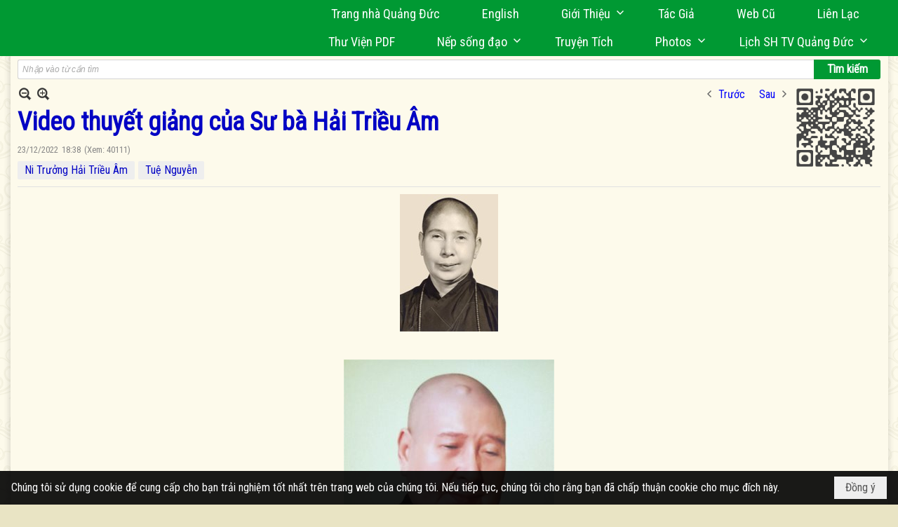

--- FILE ---
content_type: text/html; charset=utf-8
request_url: https://quangduc.com/p4117a74614/5/video-thuyet-giang-cua-su-ba-hai-trieu-am
body_size: 50447
content:
<!DOCTYPE html><html lang="vi-VN" data-culture="vi-VN" itemscope itemtype="http://schema.org/WebPage"><head><title>Video thuyết giảng của Sư bà Hải Triều Âm</title><meta http-equiv="Content-Type" content="text/html; charset=utf-8"><meta name="viewport" content="width=device-width, initial-scale=1.0, maximum-scale=5"><meta name="format-detection" content="telephone=no"><link href="https://quangduc.com/rss/4117/phat-giao-va-thoi-dai" rel="alternate" title="Trang Nhà Quảng Đức - Phật Giáo và Thời Đại [RSS]" type="application/rss+xml"><meta id="mt_description" itemprop="description" content="Các video sau được sưu tập và biên tập sao cho mỗi video đều có mục lục chi tiết (ngoại trừ các bài giảng lẻ), kèm theo thời điểm lúc giảng các mục để người xem có thể dễ dàng theo dõi. Ngoài ra nếu vô tình nghe một đoạn bất kỳ cũng có thể biết được Sư bà đang giảng tới mục nào vì tên mục đó có ghi phía dưới màn hình."><meta id="mt_entitypage" itemprop="mainEntityOfPage" content="/"><meta property="og:type" content="article"><meta property="og:site_name" content="Trang Nhà Quảng Đức"><meta property="og:url" content="https://quangduc.com/a74614/video-thuyet-giang-cua-su-ba-hai-trieu-am"><meta itemprop="og:headline" content="Video thuyết giảng của Sư bà Hải Triều Âm"><meta itemprop="og:description" content="Các video sau được sưu tập và biên tập sao cho mỗi video đều có mục lục chi tiết (ngoại trừ các bài giảng lẻ), kèm theo thời điểm lúc giảng các mục để người xem có thể dễ dàng theo dõi. Ngoài ra nếu vô tình nghe một đoạn bất kỳ cũng có thể biết được Sư bà đang giảng tới mục nào vì tên mục đó có ghi phía dưới màn hình."><meta property="og:image" content="https://quangduc.com/images/file/2OPdJrnk2ggBAC8L/w600/su-ba-hai-trieu-am.jpg"><meta property="og:title" content="Video thuyết giảng của Sư bà Hải Triều Âm"><meta property="og:description" content="Các video sau được sưu tập và biên tập sao cho mỗi video đều có mục lục chi tiết (ngoại trừ các bài giảng lẻ), kèm theo thời điểm lúc giảng các mục để người xem có thể dễ dàng theo dõi. Ngoài ra nếu vô tình nghe một đoạn bất kỳ cũng có thể biết được Sư bà đang giảng tới mục nào vì tên mục đó có ghi phía dưới màn hình."><meta name="twitter:card" content="summary"><meta name="twitter:url" content="https://quangduc.com/a74614/video-thuyet-giang-cua-su-ba-hai-trieu-am"><meta name="twitter:title" content="Video thuyết giảng của Sư bà Hải Triều Âm"><meta name="twitter:description" content="Các video sau được sưu tập và biên tập sao cho mỗi video đều có mục lục chi tiết (ngoại trừ các bài giảng lẻ), kèm theo thời điểm lúc giảng các mục để người xem có thể dễ dàng theo dõi. Ngoài ra nếu vô tình nghe một đoạn bất kỳ cũng có thể biết được Sư bà đang giảng tới mục nào vì tên mục đó có ghi phía dưới màn hình."><meta name="twitter:image" content="https://quangduc.com/images/file/2OPdJrnk2ggBAC8L/w600/su-ba-hai-trieu-am.jpg"><meta name="author" content="Trang Nhà Quảng Đức"><meta name="keywords" content="Video thuyết giảng của Sư bà Hải Triều Âm"><meta name="description" content="Video thuyết giảng của Sư bà Hải Triều Âm"><meta name="google-site-verification" content="TAfnnwQLjC3htOIjgmoX0H8LnwS5UoLngTJ0VW4aCx8" /><link href="/content/themes/responsive/VNVN00079/css/BQDqAD8YHZliLVAGbGwaBvMybJpsbBoG8zJsmoK-4AXEAKhh.fcss" rel="preload" as="style"><link href="/content/themes/responsive/VNVN00079/css/AQAgAOTWN-8wREMt4d-LQPPfvuvh34tA89--6-TWN-8wREMt.fcss" rel="preload" as="style"><link href="/content/themes/responsive/VNVN00079/css/EQD-AzBl9DprqXwgt1egfT1c3Pi3V6B9PVzc-HmdSRLcfe01.fcss" rel="preload" as="style"><link href="/content/themes/responsive/VNVN00079/browser/AwBTAEQuvSwLhG9oyT40zZvaXszJPjTNm9pezCsSTnHmOxEP.fcss" rel="preload" as="style"><link href="/content/themes/responsive/VNVN00079/__skins/0d7272/AQA-AM4IwxxEIzozDOXUU49nLxUM5dRTj2cvFc4IwxxEIzoz.fcss" rel="preload" as="style"><link href="/content/themes/responsive/VNVN00079/css/BQDqAD8YHZliLVAGbGwaBvMybJpsbBoG8zJsmoK-4AXEAKhh.fcss" rel="stylesheet" type="text/css"><link href="/content/themes/responsive/VNVN00079/css/AQAgAOTWN-8wREMt4d-LQPPfvuvh34tA89--6-TWN-8wREMt.fcss" rel="stylesheet" type="text/css"><link href="/content/themes/responsive/VNVN00079/css/EQD-AzBl9DprqXwgt1egfT1c3Pi3V6B9PVzc-HmdSRLcfe01.fcss" rel="stylesheet" type="text/css"><link href="/content/themes/responsive/VNVN00079/browser/AwBTAEQuvSwLhG9oyT40zZvaXszJPjTNm9pezCsSTnHmOxEP.fcss" rel="stylesheet" type="text/css"><link href="/content/themes/responsive/VNVN00079/__skins/0d7272/AQA-AM4IwxxEIzozDOXUU49nLxUM5dRTj2cvFc4IwxxEIzoz.fcss" rel="stylesheet" type="text/css"><noscript><link type="text/css" rel="stylesheet" href="/content/themes/responsive/VNVN00079/css/AQAmAINPjKIJW47QTE4han0uQxpMTiFqfS5DGoNPjKIJW47Q.fcss"></noscript><link rel="canonical" href="https://quangduc.com/a74614/video-thuyet-giang-cua-su-ba-hai-trieu-am"><link rel="icon" sizes="192x192" href="https://quangduc.com/images/file/eA_tiCka0wgBAt1D/web-app-icon-quang-duc-144x144.png"><link rel="icon" sizes="128x128" href="https://quangduc.com/images/file/eA_tiCka0wgBAt1D/w150/web-app-icon-quang-duc-144x144.png"><link rel="apple-touch-icon" href="https://quangduc.com/images/file/eA_tiCka0wgBAt1D/web-app-icon-quang-duc-144x144.png"><link rel="apple-touch-icon" sizes="76x76" href="https://quangduc.com/images/file/eA_tiCka0wgBAt1D/w100/web-app-icon-quang-duc-144x144.png"><link rel="apple-touch-icon" sizes="120x120" href="https://quangduc.com/images/file/eA_tiCka0wgBAt1D/w150/web-app-icon-quang-duc-144x144.png"><link rel="apple-touch-icon" sizes="152x152" href="https://quangduc.com/images/file/eA_tiCka0wgBAt1D/web-app-icon-quang-duc-144x144.png"><meta name="apple-mobile-web-app-title" content="Trang&#32;Nhà&#32;Quảng&#32;Đức"><meta name="application-name" content="Trang&#32;Nhà&#32;Quảng&#32;Đức"><link rel="shortcut icon" type="image/x-icon" href="https://quangduc.com/images/file/AZXDV2EC0AgQAIVy/fav.ico"><script id="script_loader_init">document.cookie='fn_screen='+window.innerWidth+'x'+window.innerHeight+'; path=/';if(!$)var _$=[],_$$=[],$=function(f){_$.push(f)},js_loader=function(f){_$$.push(f)}</script><script>(function(){var l=window.language,a={"message":"Thông báo","ok":"Đồng ý","cancel":"Hủy lệnh","close":"Đóng lại","enable_cookie":"Trình duyệt của bạn đã tắt cookie. Hãy chắc chắn rằng cookie được bật và thử lại.","":""};if(!l){l=window.language={}}for(var n in a){if(!l[n])l[n]=a[n]}})()</script><style>body { background: url(/images/file/hTS-6mb32QgBADUW/bg-body3.jpg) center center repeat #e9e4c4;}

.nw_root { background: url(/images/file/mf_s62b32QgBAklv/body-shadow.png) center center repeat-y;}

.bg_blue { background-color: #009933;}
a, a:visited, a:active, a:focus { color: #0102fa; text-decoration: none; cursor: pointer; outline: 0 none; }
a:hover { color: #ff0000; text-decoration: none; outline: 0 none; }

.nw_post_detail .pd_title,
.pd_author li.item a, .pl_author li.item a { color: #0203c4!important;}

.pl_list .pl_row { border-bottom: 1px solid #ddd!important;}
.pl_date, .pl_time, .pl_view {font-size: 15px!important;}
.pl_brief {font-size: 18px;}
.pl_list .pl_title h2 {font-size: 20px;}
.nw_post_detail .pd_title h1 {font-size: 36px;}
.pd_description {font-size: 20px;}
.nw_post_list_thumb .pl_thumbnail_border { max-width: 3000px;}
/* .pl_list .pl_thumbnail_border a {width: 100% !important;} */

.nw_book_tree .expanded, .nw_book_tree .collapsed, .nw_book_tree .none {height: 24px; background-position-y: 12px;}

.div_icon_menu:hover::before { color: #ffff00!important; background-image: url(/images/file/7NKt72b32QgBAi9g/icon-menu-hover.png)!important;}

.div_scroll_top1 { position: fixed; top: 0; left: 0; right: 0; width: 100%; z-index: 1300; background-color: #fff; box-shadow: 0 1px 4px rgba(0,0,0,0.6); -moz-box-shadow: 0 1px 4px rgba(0,0,0,0.6); -webkit-box-shadow: 0 1px 4px rgba(0,0,0,0.6); -o-box-shadow: 0 1px 4px rgba(0,0,0,0.6); -ms-box-shadow: 0 1px 4px rgba(0,0,0,0.6); -webkit-box-sizing:border-box; -ms-box-sizing:border-box; box-sizing:border-box;}
.div_scroll_top1 .scrollOFF { display: none;}
.div_scroll_top1 .scrollON { display: block;}
.div_scroll_top1.slideInDown_menu { animation: slideInDown 0.5s 1; -moz-animation: slideInDown 0.5s 1; -webkit-animation: slideInDown 0.5s 1; -o-animation: slideInDown 0.5s 1;}

.nw_menu_horizontal { text-align: right;}
.nw_menu_horizontal ul { display: inline-block; width: 100%;}
.nw_menu_horizontal .liMenu { display: inline-block; float: none; position: relative; }
.nw_menu_horizontal .liMenu .aMenu { padding: 4px 30px 2px;}
.nw_menu_horizontal .ulMenu .ulMenu { text-align: left;}
.nw_menu_horizontal .ulMenu .ulMenu .liMenu { display: block; }

.nw_menu_horizontal .liMenu.liMenuHover > .aMenu,
.nw_menu_horizontal .liMenu:hover > .aMenu,
.nw_menu_horizontal .liMenu.liMenuActive > .aMenu { color: #ffff00!important; }
.nw_menu_horizontal .ulMenu .ulMenu { background: #009933; }
.nw_menu_horizontal .ulMenu .ulMenu .liMenu .aMenu { background: #009933; border-top: 1px solid #03b03d; border-bottom: 1px solid #017327;}
.nw_menu_horizontal .ulMenu .ulMenu .liMenu.liMenuHover > .aMenu,
.nw_menu_horizontal .ulMenu .ulMenu .liMenu:hover > .aMenu,
.nw_menu_horizontal .ulMenu .ulMenu .liMenu.liMenuActive > .aMenu { background: #016924; color: #ffff00!important;}

.topmenu_style .nw_menu_vertical .nw_menu_container { background-color: #fff; border-bottom: 5px solid #009933; overflow-x: hidden; overflow-y: auto;  -webkit-overflow-scrolling: touch; max-height: calc(100vh - 480px); --conversation-list-height: calc(100vh - 480px); --conversation-list-height-have-title-bar: calc(100vh - 480px); --update-btn-height: 0px; box-shadow: 0 1px 4px rgba(0,0,0,0.6); -moz-box-shadow: 0 1px 4px rgba(0,0,0,0.6); -webkit-box-shadow: 0 1px 4px rgba(0,0,0,0.6); -o-box-shadow: 0 1px 4px rgba(0,0,0,0.6); -ms-box-shadow: 0 1px 4px rgba(0,0,0,0.6); -webkit-box-sizing:border-box; -ms-box-sizing:border-box; box-sizing:border-box; }

.div_scroll_top1 .topmenu_style .nw_menu_vertical .nw_menu_container {-webkit-overflow-scrolling: touch; max-height: calc(100vh - 100px); --conversation-list-height: calc(100vh - 100px); --conversation-list-height-have-title-bar: calc(100vh - 100px);}

.topmenu_style .nw_menu_vertical .ulMenu .ulMenu.ulMenuTopLeft { background: none; box-shadow: none; -moz-box-shadow: none; -webkit-box-shadow: none; -o-box-shadow: none; -ms-box-shadow: none;}

.topmenu_style .nw_menu_vertical .ulMenu .ulMenu .ulMenu .liMenu .aMenu { color: #444; font-size: 17px;}
.topmenu_style .nw_menu_vertical .ulMenu .ulMenu.ulMenuTopLeft  { height: auto!important; }

/*
.div_topmenu_style2 .nw_menu_horizontal .ulMenu .ulMenu_1  { overflow-x: hidden; overflow-y: auto;  -webkit-overflow-scrolling: touch; max-height: calc(100vh - 120px); --conversation-list-height: calc(100vh - 120px); --conversation-list-height-have-title-bar: calc(100vh - 120px); --update-btn-height: 0px; -webkit-box-sizing:border-box; -ms-box-sizing:border-box; box-sizing:border-box; }
*/

.topmenu_style .nw_menu_vertical .liMenu .aMenu { color: #333;}
.topmenu_style .nw_menu_vertical .liMenu.liMenuHover > .aMenu,
.topmenu_style .nw_menu_vertical .liMenu:hover > .aMenu,
.topmenu_style .nw_menu_vertical .liMenu.liMenuActive > .aMenu { background-color: #009933; color: #ffff00;}
.topmenu_style .nw_menu_vertical .ulMenu .ulMenu .ulMenu .liMenu .aMenu { color: #666;}
.topmenu_style .nw_menu_vertical .ulMenu .ulMenu .liMenu.liMenuHover > .aMenu,
.topmenu_style .nw_menu_vertical .ulMenu .ulMenu .liMenu:hover > .aMenu,
.topmenu_style .nw_menu_vertical .ulMenu .ulMenu .liMenu.liMenuActive > .aMenu,
.topmenu_style .nw_menu_vertical .ulMenu .ulMenu .ulMenu .liMenu.liMenuHover > .aMenu,
.topmenu_style .nw_menu_vertical .ulMenu .ulMenu .ulMenu .liMenu:hover > .aMenu,
.topmenu_style .nw_menu_vertical .ulMenu .ulMenu .ulMenu .liMenu.liMenuActive > .aMenu { color: #009933;}

.nw_menu_horizontal .liMenu.liMenuHover > .aMenu, .nw_menu_horizontal .liMenu:hover > .aMenu, .nw_menu_horizontal .liMenu.liMenuActive > .aMenu { background: #016924; color: #ffff00;}
.nw_menu_horizontal .liMenu.liMenuHover > .aMenu, .nw_menu_horizontal .liMenu:hover > .aMenu, .nw_menu_horizontal .liMenu.liMenuActive > .aMenu { color: #ffff00 !important;}
.topmenu_style .nw_menu_vertical .ulMenu .ulMenu .liMenu .aMenu { font-weight: 500; color: #222;}
.nw_menu_mobile .liMenu .aMenu { color: #000;}
.nw_menu_mobile .ulMenu .ulMenu .ulMenu .aMenu { color: #222;}

.div_bottommenu .nw_menu_horizontal ul { text-align: left;}
.div_bottommenu .nw_menu_horizontal .liMenu { vertical-align: top; width: 18%; padding-top: 5px; margin: 10px; border-top: 1px solid #777; -webkit-box-sizing:border-box; -ms-box-sizing:border-box; box-sizing:border-box;}
.div_bottommenu .nw_menu_horizontal .liMenu .aMenu { height: 28px; font-weight: 600; padding-right: 10px; padding-left: 5px; border-right: 0;}
.div_bottommenu .nw_menu_horizontal .ulMenu .ulMenu { background: none; display: block !important; position: relative!important; max-width: 100%!important; width: 100%; -webkit-box-shadow: none; ; -moz-box-shadow: none; ; box-shadow: none; ;}
.div_bottommenu .nw_menu_horizontal .ulMenu .ulMenu .liMenu { width: 100%; border: 0; margin: 0; padding: 0;}
.div_bottommenu .nw_menu_horizontal .ulMenu .ulMenu .liMenu .aMenu { background: url(/images/file/IJcr7mb32QgBAppZ/icon2.png) 10px 14px no-repeat; border-top: 0; border-bottom: 0;}
.div_bottommenu .nw_menu_horizontal .ulMenu .ulMenu.ulMenuTopLeft { height: auto!important; }
.div_bottommenu .nw_menu_horizontal .ulMenu .ulMenu .liMenu .aMenu { color: #555; font-size: 14px; font-weight: 400; border-bottom: 0; padding-left: 22px; height: 26px;}
.div_bottommenu .nw_menu_horizontal .nw_menu_btn {background: none;}
.div_bottommenu .nw_menu_horizontal .liMenu.liMenuHover > .aMenu,
.div_bottommenu .nw_menu_horizontal .liMenu:hover > .aMenu,
.div_bottommenu .nw_menu_horizontal .ulMenu .ulMenu .liMenu.liMenuHover > .aMenu,
.div_bottommenu .nw_menu_horizontal .ulMenu .ulMenu .liMenu:hover > .aMenu,
.div_bottommenu .nw_menu_horizontal .ulMenu .ulMenu .liMenu.liMenuActive > .aMenu,
.div_bottommenu .nw_menu_horizontal .liMenu:hover > .aMenu, 
.div_bottommenu .nw_menu_horizontal .liMenu.liMenuActive > .aMenu { color: #009933!important; }

.nw_menu_mobile .nw_menu_mobile_button:hover,
.nw_menu_mobile .nw_menu_mobile_button:focus { background-color: #016924; }	
.nw_menu_mobile .nw_menu_container, .nw_menu_mobile .nw_boxing_content { background: #009933; }
.nw_menu_mobile .liMenu .aMenu { background: #009933; border-top: 1px solid #03b03d; border-bottom: 1px solid #017327; color: #ffff00; }
.nw_menu_mobile .ulMenu .ulMenu { background: #2bb358;}
.nw_menu_mobile .ulMenu .ulMenu .liMenu .aMenu { background: #2bb358; border-top: 1px solid #33c564; border-bottom: 1px solid #229a4a; }
.nw_menu_mobile .liMenu.liMenuActive > .aMenu,
.nw_menu_mobile .ulMenu .ulMenu .liMenu.liMenuActive > .aMenu { background: #016924; color: #ffff00;}
.nw_menu_mobile .nw_menu_mobile_button { background-color: #009933;}


.div_BlueTop { background: #009933;}

.bottomLine { background: #fef9e3 url(/images/file/KNls7Wb32QgBAu0r/bottom-line.png) 0 0 repeat-x; padding-top: 35px;}

/* #region Button */
.button, .button:visited, .cmm_list_container .cmm_list_paging .prev,
.cmm_list_container .cmm_list_paging .next { background-color: #009933; }
.button:hover, .cmm_list_container .cmm_list_paging .prev:hover,
.cmm_list_container .cmm_list_paging .next:hover, .cmm_list_container .cmm_list_paging .prev:hover a,
.cmm_list_container .cmm_list_paging .next:hover a, .nw_navigator .liNav.liHome { background-color: #016924; color: #fff;}
.cmm_list_container .cmm_list_paging .prev a,
.cmm_list_container .cmm_list_paging .next a { color: #fff;}
.nw_post_detail .pd_upost_user > div,
.nw_upost_addnew:hover { background-color: #016924!important; color: #fff!important;}

.pcp_paging a:hover, .pcp_paging a.pageactive, .pd_tag li.item a:hover,
.paging_full a:hover, .paging_full a.pageactive, .paging_full a.pageactive:visited { color: #ffff00; background: #009933; }

/* .nw_boxing .nw_boxing_content { background-color: #fff;} */

.div_display_flex { height: 100%; width: 100%; display: flex; display: -webkit-flex; flex-flow: row wrap; -webkit-flex-flow: row wrap; border: 0; padding: 0; margin: 0; }
.div_display_flex_column { flex-grow: 1; -webkit-flex-grow: 1; vertical-align: top; border: 0; padding: 0; margin: 0; }
.div_display_flex_content { margin: 10px; -webkit-box-sizing:border-box; -ms-box-sizing:border-box; box-sizing:border-box; }

.div_display_flex2 { height: 100%; width: 100%; align-items: stretch; display: flex; display: -webkit-flex; flex-flow: row wrap; -webkit-flex-flow: row wrap; border: 0; padding: 0; margin: 0; }
.div_display_flex_column2 { flex-grow: 1; -webkit-flex-grow: 1; vertical-align: top; border: 0; padding: 0; margin: 0; }
.div_display_flex_content2 { padding: 10px; border: 1px dashed #ccc; margin: 10px; border-radius: 3px; -webkit-border-radius: 3px; -moz-border-radius: 3px; -webkit-box-sizing:border-box; -ms-box-sizing:border-box; box-sizing:border-box; align-items: stretch; height: 100%;}

.div_centerParent { padding: 10px; border: 1px solid #aaa; border-radius: 3px; -webkit-border-radius: 3px; -moz-border-radius: 3px; -webkit-box-sizing:border-box; -ms-box-sizing:border-box; box-sizing:border-box;}

.div_tabNews .nw_boxing .nw_boxing_title {    color: #4996dc;    font-weight: 700;    font-size: 16px;    padding: 0;    background: none;    border-bottom: 1px solid #d9d9d9;    border-top: 0;}

.div_nameCont { background: url(/images/file/m3zV32n32QgBApBB/icon-check-48.png) 0 10px no-repeat; background-size: auto 24px; padding: 5px 5px 5px 35px; margin-bottom: 10px; font-weight: 600; font-size: 20px; color: #009933;}

/*
.div_imgMaxH .pl_thumbnail { max-height: 250px; overflow: hidden;}
.div_imgMaxH .pl_thumbnail_border { width: 100% !important; height: auto !important; display: block !important;}
.div_imgMaxH .pl_thumbnail_border a {overflow: hidden;}
*/
.div_table table { border-collapse: collapse; }
.div_table table, .div_table th, .div_table td { border: 1px solid #ddd;}
.div_table td { padding: 5px; }

.div_notable table { border-collapse: collapse; }
.div_notable table, .div_table th, .div_table td { border: 0;}
.div_notable td { padding: 5px; }

.div1_5columns { width: 20%;}
.div1_4columns { width: 25%;}
.div1_3columns { width: 33.33%;}
.div2_3columns { width: 33.33%;}
.div1_2columns { width: 50%;}

.vnvn00079_news .pl_list .pl_title h2 { font-weight: 500; font-size: 16px;}
.vnvn00079_news .pl_list .pl_title {display: inline; padding-right: 5px;}

.vnvn00079_news2 .pl_list .pl_title, .vnvn00079_news2 .pl_list .pl_author, .vnvn00079_news2 .pl_list .pl_date, .vnvn00079_news2 .pl_list .pl_view {display: inline; padding-right: 5px;}
.vnvn00079_news2 .pl_list .pl_title h2 { font-size: 17px;}
.vnvn00079_news2 .pl_title:before { color: #009933; content: "■"; font-size: 14px; line-height: 100%; padding-right: 10px; vertical-align: 2px;}

.vnvn00079_parentnews1 .pl_list .pl_thumbnail_border, 
.vnvn00079_parentnews1 .pl_list .pl_thumbnail_border a,
.vnvn00079_parentnews1 .pl_list .pl_thumbnail_border a img,
.vnvn00079_parentnews1 .pl_list .pl_thumbnail_border, 
.vnvn00079_parentnews1 .pl_list .pl_thumbnail_border a,
.vnvn00079_parentnews1 .pl_list .pl_thumbnail_border a img,
.vnvn00079_parentnews2 .pl_list .pl_thumbnail_border, 
.vnvn00079_parentnews2 .pl_list .pl_thumbnail_border a,
.vnvn00079_parentnews2 .pl_list .pl_thumbnail_border a img,
.vnvn00079_parentnews2 .pl_list .pl_thumbnail_border, 
.vnvn00079_parentnews2 .pl_list .pl_thumbnail_border a,
.vnvn00079_parentnews2 .pl_list .pl_thumbnail_border a img { width: 80px; height: auto;}

.vnvn00079_parentnews2 .pl_row_first .pl_title h2 {  font-size: 20px !important; font-weight: 700 !important;}
.vnvn00079_parentnews2 .pl_list .pl_title h2 { font-weight: 500; font-size: 18px;}

.parentnewsInline .pl_list .pl_title {display: inline; padding-right: 5px;}

.newsInline .pl_author, .newsInline .pl_date, .newsInline .pl_time, .newsInline .pl_view {display: inline; padding-right: 5px;}
.pl_row.pl_row_last { border-bottom: 0!important;}

.vnvn00079_parentnews4 .nw_boxing { float: left;}
.vnvn00079_parentnews4 .nw_boxing .nw_boxing_content { display: block; float: left; width: 100%;}
.vnvn00079_parentnews4 .pl_list {  min-height: 20px; padding-left: 50%;}
.vnvn00079_parentnews4 .pl_list .pl_row_first { float: left!important; width: 100%; margin-left: -100%; display: inline; padding-right: 20px; border-bottom: 0; }
.vnvn00079_parentnews4 .pl_list .pl_row { float: left; display: block; width: 100%;}
.vnvn00079_parentnews4 .pl_row_first .pl_title:before { display: none; }
.vnvn00079_parentnews4 .pl_row_first .pl_title h2 { font-weight: 700!important; font-size: 20px!important;}
.vnvn00079_parentnews4 .pl_row_first .pl_brief,
.vnvn00079_parentnews4 .pl_row_first .pl_readmore a { display: inline-block!important;}
.vnvn00079_parentnews4 .pl_row_first .pl_thumbnail { float: none; margin: 5px 0; display: block!important;}
.vnvn00079_parentnews4 .pl_row_first .pl_thumbnail_border, 
.vnvn00079_parentnews4 .pl_row_first .pl_thumbnail_border a,
.vnvn00079_parentnews4 .pl_row_first .pl_thumbnail_border a img { width: 100%!important; height: auto!important; display: block!important;}
.vnvn00079_parentnews4 .pl_list .pl_thumbnail { display: none;}
.vnvn00079_parentnews4 .pl_list .pl_title h2 { font-size: 20px;}
.vnvn00079_parentnews4 .pl_list .pl_readmore a { display: none;}
.vnvn00079_parentnews4 .pl_author { display: inline-block; margin-top: 0; margin-right: 0;}
.vnvn00079_parentnews4 .pl_list .pl_title h2 { font-weight: 500; font-size: 17px;}
.vnvn00079_parentnews4 .pl_list .pl_brief,
.vnvn00079_parentnews4 .pl_rating,
.vnvn00079_parentnews4 .pl_list .pl_thumbnail,
.vnvn00079_parentnews4 .pl_list .pl_thumbnail_border,
.vnvn00079_parentnews4 .pl_list .pl_readmore a { display: none;}
.vnvn00079_parentnews4 .pl_title:before { color: #000; content: "■"; font-size: 13px; line-height: 100%; padding-right: 5px; vertical-align: 2px;}

.vnvn00079_parentnews6 .pl_thumbnail { float: none; margin: 5px 0; display: block!important;}
.vnvn00079_parentnews6 .pl_thumbnail_border, 
.vnvn00079_parentnews6 .pl_thumbnail_border a,
.vnvn00079_parentnews6 .pl_thumbnail_border a img { width: 100%!important; height: auto!important; display: block!important;}

.nw_media_responsive { width: 100%;}

.nw_post_list_brief .pl_thumbnail { margin: 5px 15px 0 0;}

.pd_description img.imglazy, .pd_description img.imgcontent {  border: 0;  background-color: transparent !important;  padding: 0;}

.vnvn00079_parentnews2 .nw_boxing { width: 100%;}

.pcp_paging a:hover, .pcp_paging a.pageactive, .pd_tag li.item a:hover, .paging_full a:hover, .paging_full a.pageactive, .paging_full a.pageactive:visited { color: #000;}
.copyright_nav, .copyright_nav > a { color: #333;}

.nw_boxing .nw_boxing_title, .nw_boxing .nw_boxing_title a  { color: #009933;}
.pd_author li.item a, .pl_author li.item a { color: #016924;}

.pd_author li.item a:hover, .pl_author li.item a:hover { color: #009933; }

.pd_author li.item a:hover, .pl_author li.item a:hover, .cmm_list_container .cmm_item .cmm_head .cmm_name, .nw_post_detail .pd_title { color: #009933;}

/*#region Boxing (Khung bọc xung quanh các box xám) */
	.div_box_blue .nw_boxing .nw_boxing_title { 
		background: #009933;
		background: url(/images/file/z-SF8Wb32QgBAjRE/pattern-boxing-title.png) repeat left top, -moz-linear-gradient(left, #009933 1%, #1ae55e 100%);
		background: url(/images/file/z-SF8Wb32QgBAjRE/pattern-boxing-title.png) repeat left top, -webkit-linear-gradient(left, #009933 1%,#1ae55e 100%);
		background: url(/images/file/z-SF8Wb32QgBAjRE/pattern-boxing-title.png) repeat left top, linear-gradient(to right, #009933 1%,#1ae55e 100%);
	}
	.div_box_blue .nw_boxing .nw_boxing_title:hover { 
		background: #1ae55e;
		background: url(/images/file/z-SF8Wb32QgBAjRE/pattern-boxing-title.png) repeat left top, -moz-linear-gradient(left, #1ae55e 1%, #009933 100%);
		background: url(/images/file/z-SF8Wb32QgBAjRE/pattern-boxing-title.png) repeat left top, -webkit-linear-gradient(left, #1ae55e 1%,#009933 100%);
		background: url(/images/file/z-SF8Wb32QgBAjRE/pattern-boxing-title.png) repeat left top, linear-gradient(to right, #1ae55e 1%,#009933 100%);
	}
		.div_box_blue .nw_boxing .nw_boxing_title a { color: #fff;}
	.div_box_blue .nw_boxing .nw_boxing_content { }
	
	.div_box_blue .nw_boxing .nw_boxing_title:hover,
	.div_box_blue .nw_boxing .nw_boxing_title a:hover {
		color: #ffff00;
	}
/*#endregion*/

/*#region Boxing (Khung bọc xung quanh các box đỏ) */
.div_box_red .nw_boxing { margin-bottom: 10px; }
	.div_box_red .nw_boxing .nw_boxing_title { border: 0; color: #fff; font-size: 20px; font-weight: bold; padding: 4px 10px; 
		background: #D80808;
		background: -moz-linear-gradient(left, #D80808 1%, #d64242 100%);
		background: -webkit-linear-gradient(left, #D80808 1%,#d64242 100%);
		background: linear-gradient(to right, #D80808 1%,#d64242 100%);
	}
	.div_box_red .nw_boxing .nw_boxing_title:hover { 
		background: #d64242;
		background: -moz-linear-gradient(left, #d64242 1%, #D80808 100%);
		background: -webkit-linear-gradient(left, #d64242 1%,#D80808 100%);
		background: linear-gradient(to right, #d64242 1%,#D80808 100%);
	}
		.div_box_red .nw_boxing .nw_boxing_title a { color: #fff;}
		.div_box_red .nw_boxing .nw_boxing_title:hover { text-decoration: none;}
	.div_box_red .nw_boxing .nw_boxing_content { }
		.div_box_red .nw_boxing .nw_boxing_content .nw_boxing_padding { padding: 10px 0; }
		
	.div_box_red .nw_boxing .nw_boxing_title:hover,
	.div_box_red .nw_boxing .nw_boxing_title a:hover {
		color: #6b0202;
	}
/*#endregion*/

.region_bottomInfo 
.region_bottomInfo .nw_boxing .nw_boxing_title, .region_bottomInfo .nw_boxing .nw_boxing_title a {  color: #000; font-size: 23px; background: none; border: 0; text-align: center; text-decoration: underline;}

.widthS {}

@media (max-width: 1100px) {
.nw_menu_horizontal .liMenu .aMenu { padding: 4px 20px 2px;}
}
@media (max-width: 997px) {

}
@media (max-width: 820px) {
.width_2columns { width: 100%!important;}
.div1_5columns,
.div1_4columns { width: 33.33%;}
.div_bottommenu .nw_menu_horizontal .liMenu { width: 22%;}
.widthSColumn  { width: 100%;}
}
@media (max-width: 768px) {
.widthS  { width: 100%;}
.marginB { margin-bottom: 10px;}
.div2_3columns { width: 100%;}
.div_bottommenu .nw_menu_horizontal .liMenu { width: 30%;}
}

@media (max-width: 640px) {
.vnvn00079_parentnews4 .pl_list {  min-height: 0px; padding-left: 0;}
.vnvn00079_parentnews4 .pl_list .pl_row_first { float: left!important; width: 100%; margin-left: 0; display: inline; padding-right: 0; border-bottom: 0; }
.vnvn00079_parentnews4 .pl_row_first .pl_thumbnail {max-height: 100%; overflow: hidden;}
.div1_5columns,
.div1_4columns,
.div1_3columns,
.div1_2columns { width: 50%;}
.div_bottommenu .nw_menu_horizontal .liMenu { width: 45%;}
.nw_book_tree {  float: none!important;  width: 100%!important; margin-left: 0 !important;}
}

@media (max-width: 599px) {
.div_imgMaxH .pl_thumbnail { max-height: 100%; overflow: hidden;}
}

@media (max-width: 480px) {
.div1_5columns,
.div1_4columns,
.div1_3columns,
.div1_2columns { width: 100%;}
.div_bottommenu .nw_menu_horizontal .liMenu { width: 100%; margin: 10px 0;}
}

.slideInDown {
  animation-name: slideInDown;
  -webkit-animation-name: slideInDown;
	-webkit-animation-duration: 1s;
	animation-duration: 0.5s;
	-webkit-animation-fill-mode: both;
	animation-fill-mode: both;
	-webkit-animation-delay: 0.5s;
	-moz-animation-delay: 0.5s;
	animation-delay: 0.5s;
}
@keyframes slideInDown {
  from {
    transform: translate3d(0, -100%, 0);
    visibility: visible;
	opacity: 0;
  }

  to {
    transform: translate3d(0, 0, 0);
	opacity: 1;
  }
}

.slideInDownSearch {
  animation-name: slideInDown;
  -webkit-animation-name: slideInDown;
	-webkit-animation-duration: 0.5s;
	animation-duration: 0.5s;
	-webkit-animation-fill-mode: both;
	animation-fill-mode: both;
}
@keyframes slideInDownSearch {
  from {
    transform: translate3d(0, -100%, 0);
    visibility: visible;
	opacity: 0;
  }

  to {
    transform: translate3d(0, 0, 0);
	opacity: 1;
  }
}.visible-mobile{ display: none !important}.visible-tablet{ display: none !important}.visible-classic{ display: none !important}</style><style>.nw_pagepost_hascontent_visible{display:block}.nw_pagepost_hascontent_hidden{display:none}</style></head><body class="lang_vi  css_device_Modern"><div id="meta_publisher" itemprop="publisher" itemscope itemtype="https://schema.org/Organization"><div itemprop="logo" itemscope itemtype="https://schema.org/ImageObject"><meta itemprop="url" content="https://quangduc.com/images/file/pnISNcn_2QgBANR0/tu-vien-quang-duc.jpg"><meta itemprop="width" content="1000"><meta itemprop="height" content="985"></div><meta itemprop="name" content="Trang&#32;Nhà&#32;Quảng&#32;Đức"><meta itemprop="url" content="https://quangduc.com/"></div><div class="bg_body_head"><div></div></div><div class="bg_body"><div id="nw_root" class="nw_root"><div class="nw_lym_area nw_lym_container"><div class="nw_lym_row" data-name="Row" id="nwwg_869" data-wid="869"><div class="nw_lym_content"><div class="clear"></div></div></div><div class="nw_lym_row region_banner&#32;col-no-padding" style="background:&#32;#fff;" data-name="region_banner" id="nwwg_1045" data-wid="1045"><div class="nw_lym_area"><div class="nw_lym_row" data-name="Row" id="nwwg_1046" data-wid="1046"><div class="nw_lym_content"><div class="clear"></div></div></div><div class="clear"></div></div><div class="clear"></div></div><div class="nw_lym_row" data-name="Row" id="nwwg_1044" data-wid="1044"><div class="nw_lym_content"><div class="clear"></div></div></div><div class="nw_lym_row slideInDown_menu" data-name="region_Header" id="myScrollFixed" data-wid="1043"><div class="nw_lym_area"><div class="nw_lym_row" data-name="Row" id="nwwg_1047" data-wid="1047"><div class="nw_lym_content"><div class="clear"></div></div></div><div class="nw_lym_row col-no-padding&#32;show_in_mobile" data-name="show_in_mobile" id="nwwg_1067" data-wid="1067"><div class="nw_lym_area"><div class="nw_lym_row" data-name="Row" id="nwwg_1068" data-wid="1068"><div class="nw_lym_content"><div class="nw_widget" data-name="MENU&#32;MOBILE" id="nwwg_1086" data-wid="1086"><div class="nw_menu_mobile"><button aria-label="Open Menu" class="nw_menu_mobile_button nw_menu_mobile_button_collapse" id="LV7fZFOUrYOA" aria-expanded="false"><span class="icon-bar"></span><span class="icon-bar"></span><span class="icon-bar"></span></button><div class="nw_boxing_padding nw_menu_container nw_menu_root" aria-labelledby="LV7fZFOUrYOA"><ul class="ulMenu ulMenu_0"><li class="liMenu liMenuFirst liMenuHasChild liMenuHasActive liMenuHold"><a tabindex="0" class="aMenu" href="#" title="DANH MỤC" role="button" aria-expanded="false" id="ZGfvTGrnXtSH"><span class="nw_menu_btn"></span><span class="nw_menu_text">DANH MỤC</span></a><ul class="ulMenu ulMenu_1 ulMenuHasActive" aria-hidden="true" aria-labelledby="ZGfvTGrnXtSH"><li class="liMenu liMenuFirst liMenuHasChild"><a tabindex="-1" class="aMenu" href="/p22556/quang-duc" title="Quảng Đức" role="button" aria-expanded="false" id="9d2ZP7liIpfY"><span class="nw_menu_btn"></span><span class="nw_menu_text">Quảng Đức</span></a><ul class="ulMenu ulMenu_2" aria-hidden="true" aria-labelledby="9d2ZP7liIpfY"><li class="liMenu liMenuFirst liMenuHasChild"><a tabindex="-1" class="aMenu" href="/p150/hoat-dong-cua-tu-vien" title="Tu Viện Quảng Đức" role="button" aria-expanded="false" id="ZUGwNuAim2Xr"><span class="nw_menu_btn"></span><span class="nw_menu_text">Tu Viện Quảng Đức</span></a><ul class="ulMenu ulMenu_3" aria-hidden="true" aria-labelledby="ZUGwNuAim2Xr"><li class="liMenu liMenuFirst liMenuLast liMenuHasChild"><a tabindex="-1" class="aMenu" href="/p22847/ky-yeu-20-nam-1990-2010-thanh-lap-tu-vien-quang-duc" title="Kỷ Yếu 20 Năm (1990-2010) Thành Lập Tu Viện Quảng Đức" role="button" aria-expanded="false" id="9lbuej3i2p5L"><span class="nw_menu_btn"></span><span class="nw_menu_text">Kỷ Yếu 20 Năm (1990-2010) Thành Lập Tu Viện Quảng Đức</span></a><ul class="ulMenu ulMenu_4" aria-hidden="true" aria-labelledby="9lbuej3i2p5L"><li class="liMenu liMenuFirst"><a tabindex="-1" class="aMenu" href="/p22848/hinh-anh" title="Hình ảnh"><span class="nw_menu_text">Hình ảnh</span></a></li><li class="liMenu"><a tabindex="-1" class="aMenu" href="/p22849/tho" title="Thơ"><span class="nw_menu_text">Thơ</span></a></li><li class="liMenu"><a tabindex="-1" class="aMenu" href="/p22850/cau-doi-chuc-mung" title="Câu đối chúc mừng"><span class="nw_menu_text">Câu đối chúc mừng</span></a></li><li class="liMenu liMenuLast"><a tabindex="-1" class="aMenu" href="/p22851/nhac" title="Nhạc"><span class="nw_menu_text">Nhạc</span></a></li></ul></li></ul></li><li class="liMenu liMenuHasChild"><a tabindex="-1" class="aMenu" href="/p4885/gia-dinh-phat-tu" title="GĐPT Quảng Đức" role="button" aria-expanded="false" id="Jzor4Zv2ZBnM"><span class="nw_menu_btn"></span><span class="nw_menu_text">GĐPT Quảng Đức</span></a><ul class="ulMenu ulMenu_3" aria-hidden="true" aria-labelledby="Jzor4Zv2ZBnM"><li class="liMenu liMenuFirst"><a tabindex="-1" class="aMenu" href="/p5506/tai-lieu" title="Tài Liệu"><span class="nw_menu_text">Tài Liệu</span></a></li><li class="liMenu liMenuLast"><a tabindex="-1" class="aMenu" href="/p5507/hinh-anh" title="Hình Ảnh"><span class="nw_menu_text">Hình Ảnh</span></a></li></ul></li><li class="liMenu liMenuLast"><a tabindex="-1" class="aMenu" href="/p4608/bo-tat-quang-duc" title="Bồ Tát Quảng Đức"><span class="nw_menu_text">Bồ Tát Quảng Đức</span></a></li></ul></li><li class="liMenu liMenuHasChild"><a tabindex="-1" class="aMenu" href="/p22568/duc-phat" title="Đức Phật" role="button" aria-expanded="false" id="bxxV0oi8vLvz"><span class="nw_menu_btn"></span><span class="nw_menu_text">Đức Phật</span></a><ul class="ulMenu ulMenu_2" aria-hidden="true" aria-labelledby="bxxV0oi8vLvz"><li class="liMenu liMenuFirst"><a tabindex="-1" class="aMenu" href="/p22570/phat-dan" title="Phật Đản"><span class="nw_menu_text">Phật Đản</span></a></li><li class="liMenu"><a tabindex="-1" class="aMenu" href="/p2277/phat-thanh-dao" title="Phật Thành Đạo"><span class="nw_menu_text">Phật Thành Đạo</span></a></li><li class="liMenu"><a tabindex="-1" class="aMenu" href="/p10722/to-su" title="Chư Tổ Sư"><span class="nw_menu_text">Chư Tổ Sư</span></a></li><li class="liMenu"><a tabindex="-1" class="aMenu" href="/p50266/duc-phat" title="Đức Phật"><span class="nw_menu_text">Đức Phật</span></a></li><li class="liMenu liMenuLast"><a tabindex="-1" class="aMenu" href="/p52607/bo-tat" title="Bồ Tát"><span class="nw_menu_text">Bồ Tát</span></a></li></ul></li><li class="liMenu liMenuHasChild liMenuHasActive"><a tabindex="-1" class="aMenu" href="/p22573/phat-hoc" title="Phật Học" role="button" aria-expanded="false" id="Tqdh95StBSME"><span class="nw_menu_btn"></span><span class="nw_menu_text">Phật Học</span></a><ul class="ulMenu ulMenu_2 ulMenuHasActive" aria-hidden="true" aria-labelledby="Tqdh95StBSME"><li class="liMenu liMenuFirst liMenuHasChild"><a tabindex="-1" class="aMenu" href="/p140/phat-hoc-can-ban" title="Phật Học Cơ Bản" role="button" aria-expanded="false" id="twzilWoJb6ek"><span class="nw_menu_btn"></span><span class="nw_menu_text">Phật Học Cơ Bản</span></a><ul class="ulMenu ulMenu_3" aria-hidden="true" aria-labelledby="twzilWoJb6ek"><li class="liMenu liMenuFirst"><a tabindex="-1" class="aMenu" href="/p50166/sach" title="Sách"><span class="nw_menu_text">Sách</span></a></li><li class="liMenu liMenuLast"><a tabindex="-1" class="aMenu" href="/p50167/phap-luan" title="Pháp luận"><span class="nw_menu_text">Pháp luận</span></a></li></ul></li><li class="liMenu"><a tabindex="-1" class="aMenu" href="/p3690/luan-van-phat-hoc" title="Luận Văn Phật Học"><span class="nw_menu_text">Luận Văn Phật Học</span></a></li><li class="liMenu"><a tabindex="-1" class="aMenu" href="/p3699/tam-ly-hoc-phat-giao" title="Tâm Lý Học Phật Giáo"><span class="nw_menu_text">Tâm Lý Học Phật Giáo</span></a></li><li class="liMenu"><a tabindex="-1" class="aMenu" href="/p3705/triet-hoc-phat-giao" title="Triết Học Phật Giáo"><span class="nw_menu_text">Triết Học Phật Giáo</span></a></li><li class="liMenu"><a tabindex="-1" class="aMenu" href="/p3719/giao-trinh-phat-hoc" title="Giáo Trình Phật Học"><span class="nw_menu_text">Giáo Trình Phật Học</span></a></li><li class="liMenu"><a tabindex="-1" class="aMenu" href="/p4112/phat-giao-va-khoa-hoc" title="Phật Giáo &amp; Khoa Học"><span class="nw_menu_text">Phật Giáo &amp; Khoa Học</span></a></li><li class="liMenu liMenuActive"><a tabindex="-1" class="aMenu" href="/p4117/phat-giao-va-thoi-dai" title="Phật Giáo và Thời Đại"><span class="nw_menu_text">Phật Giáo và Thời Đại</span></a></li><li class="liMenu"><a tabindex="-1" class="aMenu" href="/p4121/phat-giao-va-tuoi-tre" title="Phật Giáo và Tuổi Trẻ"><span class="nw_menu_text">Phật Giáo và Tuổi Trẻ</span></a></li><li class="liMenu"><a tabindex="-1" class="aMenu" href="/p4124/phat-giao-va-xa-hoi" title="Phật Giáo và Xã Hội"><span class="nw_menu_text">Phật Giáo và Xã Hội</span></a></li><li class="liMenu"><a tabindex="-1" class="aMenu" href="/p4129/phat-giao-va-van-hoa" title="Phật Giáo và Văn Hóa"><span class="nw_menu_text">Phật Giáo và Văn Hóa</span></a></li><li class="liMenu liMenuLast"><a tabindex="-1" class="aMenu" href="/p4132/phat-giao-va-nu-gioi" title="Phật Giáo và Nữ Giới"><span class="nw_menu_text">Phật Giáo và Nữ Giới</span></a></li></ul></li><li class="liMenu liMenuHasChild"><a tabindex="-1" class="aMenu" href="/p22574/kinh" title="Kinh" role="button" aria-expanded="false" id="EfVt8xVXlTRB"><span class="nw_menu_btn"></span><span class="nw_menu_text">Kinh</span></a><ul class="ulMenu ulMenu_2" aria-hidden="true" aria-labelledby="EfVt8xVXlTRB"><li class="liMenu liMenuFirst"><a tabindex="-1" class="aMenu" href="/p1239/kinh-dich-tu-pali" title="Pali Tạng"><span class="nw_menu_text">Pali Tạng</span></a></li><li class="liMenu"><a tabindex="-1" class="aMenu" href="/p1238/kinh-dich-tu-han-tang" title="Hán Tạng"><span class="nw_menu_text">Hán Tạng</span></a></li><li class="liMenu"><a tabindex="-1" class="aMenu" href="/p22575/dai-tang-kinh-tieng-viet" title="Đại Tạng Kinh Tiếng Việt"><span class="nw_menu_text">Đại Tạng Kinh Tiếng Việt</span></a></li><li class="liMenu liMenuLast"><a tabindex="-1" class="aMenu" href="/p22576/giang-giai-kinh-dien" title="Giảng Giải Kinh Điển"><span class="nw_menu_text">Giảng Giải Kinh Điển</span></a></li></ul></li><li class="liMenu liMenuHasChild"><a tabindex="-1" class="aMenu" href="/p1240/luat-tang" title="Luật" role="button" aria-expanded="false" id="7vHj86M4TxTx"><span class="nw_menu_btn"></span><span class="nw_menu_text">Luật</span></a><ul class="ulMenu ulMenu_2" aria-hidden="true" aria-labelledby="7vHj86M4TxTx"><li class="liMenu liMenuFirst"><a tabindex="-1" class="aMenu" href="/p22578/luat-tang-nam-truyen" title="Luật Tạng Nam Truyền"><span class="nw_menu_text">Luật Tạng Nam Truyền</span></a></li><li class="liMenu liMenuLast"><a tabindex="-1" class="aMenu" href="/p22579/luat-tang-bac-truyen" title="Luật Tạng Bắc Truyền"><span class="nw_menu_text">Luật Tạng Bắc Truyền</span></a></li></ul></li><li class="liMenu liMenuHasChild"><a tabindex="-1" class="aMenu" href="/p4600/phat-giao-quoc-te" title="Phật giáo quốc tế" role="button" aria-expanded="false" id="53kFkZ3co9Lp"><span class="nw_menu_btn"></span><span class="nw_menu_text">Phật giáo quốc tế</span></a><ul class="ulMenu ulMenu_2" aria-hidden="true" aria-labelledby="53kFkZ3co9Lp"><li class="liMenu liMenuFirst liMenuLast"><a tabindex="-1" class="aMenu" href="/p6002/su-kien-phat-giao-the-gioi" title="Sự kiện Phật Giáo Thế Giới"><span class="nw_menu_text">Sự kiện Phật Giáo Thế Giới</span></a></li></ul></li><li class="liMenu liMenuHasChild"><a tabindex="-1" class="aMenu" href="/p1241/luan-tang" title="Luận" role="button" aria-expanded="false" id="LlEg81dOySKo"><span class="nw_menu_btn"></span><span class="nw_menu_text">Luận</span></a><ul class="ulMenu ulMenu_2" aria-hidden="true" aria-labelledby="LlEg81dOySKo"><li class="liMenu liMenuFirst"><a tabindex="-1" class="aMenu" href="/p22581/luan-tang-nam-truyen" title="Luận Tạng Nam Truyền"><span class="nw_menu_text">Luận Tạng Nam Truyền</span></a></li><li class="liMenu"><a tabindex="-1" class="aMenu" href="/p22582/luan-tang-bac-truyen" title="Luận Tạng Bắc Truyền"><span class="nw_menu_text">Luận Tạng Bắc Truyền</span></a></li><li class="liMenu liMenuLast"><a tabindex="-1" class="aMenu" href="/p22583/duy-thuc-hoc" title="Duy Thức Học"><span class="nw_menu_text">Duy Thức Học</span></a></li></ul></li><li class="liMenu liMenuHasChild"><a tabindex="-1" class="aMenu" href="/p147/thu-vien" title="Thư Viện" role="button" aria-expanded="false" id="oefnaLVP8e1b"><span class="nw_menu_btn"></span><span class="nw_menu_text">Thư Viện</span></a><ul class="ulMenu ulMenu_2" aria-hidden="true" aria-labelledby="oefnaLVP8e1b"><li class="liMenu liMenuFirst"><a tabindex="-1" class="aMenu" href="/p157/thu-vien-sach" title="Thư viện sách"><span class="nw_menu_text">Thư viện sách</span></a></li><li class="liMenu liMenuHasChild"><a tabindex="-1" class="aMenu" href="/p222/thu-vien-hinh-anh" title="Thư viện ảnh" role="button" aria-expanded="false" id="ocgg5PafP3qq"><span class="nw_menu_btn"></span><span class="nw_menu_text">Thư viện ảnh</span></a><ul class="ulMenu ulMenu_3" aria-hidden="true" aria-labelledby="ocgg5PafP3qq"><li class="liMenu liMenuFirst"><a tabindex="-1" class="aMenu" href="/p240/album-1" title="Album 1"><span class="nw_menu_text">Album 1</span></a></li><li class="liMenu"><a tabindex="-1" class="aMenu" href="/p241/album-2" title="Album 2"><span class="nw_menu_text">Album 2</span></a></li><li class="liMenu"><a tabindex="-1" class="aMenu" href="/p242/album-3" title="Album 3"><span class="nw_menu_text">Album 3</span></a></li><li class="liMenu"><a tabindex="-1" class="aMenu" href="/p243/album-4" title="Album 4"><span class="nw_menu_text">Album 4</span></a></li><li class="liMenu"><a tabindex="-1" class="aMenu" href="/p245/album-5" title="Album 5"><span class="nw_menu_text">Album 5</span></a></li><li class="liMenu liMenuLast"><a tabindex="-1" class="aMenu" href="/p246/album-6" title="Album 6"><span class="nw_menu_text">Album 6</span></a></li></ul></li><li class="liMenu"><a tabindex="-1" class="aMenu" href="/p499/thu-vien-pdf" title="Thư viện PPS"><span class="nw_menu_text">Thư viện PPS</span></a></li><li class="liMenu"><a tabindex="-1" class="aMenu" href="/p50124/thu-vien-video" title="Thư Viện Video"><span class="nw_menu_text">Thư Viện Video</span></a></li><li class="liMenu liMenuLast"><a tabindex="-1" class="aMenu" href="/p50265/thu-vien-sach-noi" title="Thư Viện Sách Nói"><span class="nw_menu_text">Thư Viện Sách Nói</span></a></li></ul></li><li class="liMenu liMenuHasChild"><a tabindex="-1" class="aMenu" href="/p22585/tin-tuc" title="Tin tức" role="button" aria-expanded="false" id="8H7x85lw9iN3"><span class="nw_menu_btn"></span><span class="nw_menu_text">Tin tức</span></a><ul class="ulMenu ulMenu_2" aria-hidden="true" aria-labelledby="8H7x85lw9iN3"><li class="liMenu liMenuFirst"><a tabindex="-1" class="aMenu" href="/p22586/uc-chau" title="Úc Châu"><span class="nw_menu_text">Úc Châu</span></a></li><li class="liMenu"><a tabindex="-1" class="aMenu" href="/p22587/viet-nam" title="Việt Nam"><span class="nw_menu_text">Việt Nam</span></a></li><li class="liMenu liMenuLast"><a tabindex="-1" class="aMenu" href="/p22588/the-gioi" title="Thế Giới"><span class="nw_menu_text">Thế Giới</span></a></li></ul></li><li class="liMenu liMenuHasChild"><a tabindex="-1" class="aMenu" href="/p22589/tu-vien" title="Tự Viện" role="button" aria-expanded="false" id="MprZfYjQ39ZC"><span class="nw_menu_btn"></span><span class="nw_menu_text">Tự Viện</span></a><ul class="ulMenu ulMenu_2" aria-hidden="true" aria-labelledby="MprZfYjQ39ZC"><li class="liMenu liMenuFirst liMenuHasChild"><a tabindex="-1" class="aMenu" href="/p152/chua-o-viet-nam" title="Chùa Việt Quốc Nội" role="button" aria-expanded="false" id="yrOfesjcXGu9"><span class="nw_menu_btn"></span><span class="nw_menu_text">Chùa Việt Quốc Nội</span></a><ul class="ulMenu ulMenu_3" aria-hidden="true" aria-labelledby="yrOfesjcXGu9"><li class="liMenu liMenuFirst"><a tabindex="-1" class="aMenu" href="/p23245/an-giang" title="An Giang"><span class="nw_menu_text">An Giang</span></a></li><li class="liMenu"><a tabindex="-1" class="aMenu" href="/p23246/bac-thai" title="Bắc Thái"><span class="nw_menu_text">Bắc Thái</span></a></li><li class="liMenu"><a tabindex="-1" class="aMenu" href="/p23248/ba-ria-vung-tau" title="Bà Rịa Vũng Tàu"><span class="nw_menu_text">Bà Rịa Vũng Tàu</span></a></li><li class="liMenu"><a tabindex="-1" class="aMenu" href="/p23249/ben-tre" title="Bến Tre"><span class="nw_menu_text">Bến Tre</span></a></li><li class="liMenu"><a tabindex="-1" class="aMenu" href="/p23250/binh-duong" title="Bình Dương"><span class="nw_menu_text">Bình Dương</span></a></li><li class="liMenu"><a tabindex="-1" class="aMenu" href="/p23251/binh-dinh" title="Bình Ðịnh"><span class="nw_menu_text">Bình Ðịnh</span></a></li><li class="liMenu"><a tabindex="-1" class="aMenu" href="/p23252/binh-phuoc" title="Bình Phước"><span class="nw_menu_text">Bình Phước</span></a></li><li class="liMenu"><a tabindex="-1" class="aMenu" href="/p23253/binh-thuan" title="Bình Thuận"><span class="nw_menu_text">Bình Thuận</span></a></li><li class="liMenu"><a tabindex="-1" class="aMenu" href="/p23254/can-tho" title="Cần Thơ"><span class="nw_menu_text">Cần Thơ</span></a></li><li class="liMenu"><a tabindex="-1" class="aMenu" href="/p23255/daklak" title="Ðaklak"><span class="nw_menu_text">Ðaklak</span></a></li><li class="liMenu"><a tabindex="-1" class="aMenu" href="/p23256/dong-nai" title="Ðồng Nai"><span class="nw_menu_text">Ðồng Nai</span></a></li><li class="liMenu"><a tabindex="-1" class="aMenu" href="/p23257/dong-thap" title="Đồng Tháp"><span class="nw_menu_text">Đồng Tháp</span></a></li><li class="liMenu"><a tabindex="-1" class="aMenu" href="/p23258/gia-lai" title="Gia Lai"><span class="nw_menu_text">Gia Lai</span></a></li><li class="liMenu"><a tabindex="-1" class="aMenu" href="/p23259/ha-tay" title="Hà Tây"><span class="nw_menu_text">Hà Tây</span></a></li><li class="liMenu"><a tabindex="-1" class="aMenu" href="/p23260/ha-noi" title="Hà Nội"><span class="nw_menu_text">Hà Nội</span></a></li><li class="liMenu"><a tabindex="-1" class="aMenu" href="/p23261/ha-tinh" title="Hà Tĩnh"><span class="nw_menu_text">Hà Tĩnh</span></a></li><li class="liMenu"><a tabindex="-1" class="aMenu" href="/p23262/hai-hung" title="Hải Hưng"><span class="nw_menu_text">Hải Hưng</span></a></li><li class="liMenu"><a tabindex="-1" class="aMenu" href="/p23263/hai-phong" title="Hải Phòng"><span class="nw_menu_text">Hải Phòng</span></a></li><li class="liMenu"><a tabindex="-1" class="aMenu" href="/p23264/khanh-hoa" title="Khánh Hòa"><span class="nw_menu_text">Khánh Hòa</span></a></li><li class="liMenu"><a tabindex="-1" class="aMenu" href="/p23265/kien-giang" title="Kiên Giang"><span class="nw_menu_text">Kiên Giang</span></a></li><li class="liMenu"><a tabindex="-1" class="aMenu" href="/p23266/kon-tum" title="Kon Tum"><span class="nw_menu_text">Kon Tum</span></a></li><li class="liMenu"><a tabindex="-1" class="aMenu" href="/p23267/lam-dong" title="Lâm Ðồng"><span class="nw_menu_text">Lâm Ðồng</span></a></li><li class="liMenu"><a tabindex="-1" class="aMenu" href="/p23268/lang-son" title="Lạng Sơn"><span class="nw_menu_text">Lạng Sơn</span></a></li><li class="liMenu"><a tabindex="-1" class="aMenu" href="/p23269/long-an" title="Long An"><span class="nw_menu_text">Long An</span></a></li><li class="liMenu"><a tabindex="-1" class="aMenu" href="/p23270/minh-hai" title="Minh Hải"><span class="nw_menu_text">Minh Hải</span></a></li><li class="liMenu"><a tabindex="-1" class="aMenu" href="/p23271/nam-ha" title="Nam Hà"><span class="nw_menu_text">Nam Hà</span></a></li><li class="liMenu"><a tabindex="-1" class="aMenu" href="/p23272/nghe-an" title="Nghệ An"><span class="nw_menu_text">Nghệ An</span></a></li><li class="liMenu"><a tabindex="-1" class="aMenu" href="/p23274/ninh-binh" title="Ninh Bình"><span class="nw_menu_text">Ninh Bình</span></a></li><li class="liMenu"><a tabindex="-1" class="aMenu" href="/p23275/ninh-thuan" title="Ninh Thuận"><span class="nw_menu_text">Ninh Thuận</span></a></li><li class="liMenu"><a tabindex="-1" class="aMenu" href="/p23276/phu-yen" title="Phú Yên"><span class="nw_menu_text">Phú Yên</span></a></li><li class="liMenu"><a tabindex="-1" class="aMenu" href="/p23277/quang-binh" title="Quảng Bình"><span class="nw_menu_text">Quảng Bình</span></a></li><li class="liMenu"><a tabindex="-1" class="aMenu" href="/p23278/quang-nam-da-nang" title="Quảng Nam Ðà Nẵng"><span class="nw_menu_text">Quảng Nam Ðà Nẵng</span></a></li><li class="liMenu"><a tabindex="-1" class="aMenu" href="/p23279/quang-ngai" title="Quảng Ngãi"><span class="nw_menu_text">Quảng Ngãi</span></a></li><li class="liMenu"><a tabindex="-1" class="aMenu" href="/p23280/quang-ninh" title="Quảng Ninh"><span class="nw_menu_text">Quảng Ninh</span></a></li><li class="liMenu"><a tabindex="-1" class="aMenu" href="/p23281/quang-tri" title="Quảng Trị"><span class="nw_menu_text">Quảng Trị</span></a></li><li class="liMenu"><a tabindex="-1" class="aMenu" href="/p23282/song-be" title="Sông Bé"><span class="nw_menu_text">Sông Bé</span></a></li><li class="liMenu"><a tabindex="-1" class="aMenu" href="/p23283/soc-trang" title="Sóc Trăng"><span class="nw_menu_text">Sóc Trăng</span></a></li><li class="liMenu"><a tabindex="-1" class="aMenu" href="/p23284/tay-ninh" title="Tây Ninh"><span class="nw_menu_text">Tây Ninh</span></a></li><li class="liMenu"><a tabindex="-1" class="aMenu" href="/p23285/tien-giang" title="Tiền Giang"><span class="nw_menu_text">Tiền Giang</span></a></li><li class="liMenu"><a tabindex="-1" class="aMenu" href="/p23286/thanh-hoa" title="Thanh Hóa"><span class="nw_menu_text">Thanh Hóa</span></a></li><li class="liMenu"><a tabindex="-1" class="aMenu" href="/p23287/thai-binh" title="Thái Bình"><span class="nw_menu_text">Thái Bình</span></a></li><li class="liMenu"><a tabindex="-1" class="aMenu" href="/p23288/tp-ho-chi-minh-sai-gon" title="TP Hồ Chí Minh (Sài Gòn)"><span class="nw_menu_text">TP Hồ Chí Minh (Sài Gòn)</span></a></li><li class="liMenu"><a tabindex="-1" class="aMenu" href="/p23289/thua-thien-hue" title="Thừa Thiên Huế"><span class="nw_menu_text">Thừa Thiên Huế</span></a></li><li class="liMenu"><a tabindex="-1" class="aMenu" href="/p23290/tra-vinh" title="Trà Vinh"><span class="nw_menu_text">Trà Vinh</span></a></li><li class="liMenu"><a tabindex="-1" class="aMenu" href="/p23291/vinh-long" title="Vĩnh Long"><span class="nw_menu_text">Vĩnh Long</span></a></li><li class="liMenu liMenuLast"><a tabindex="-1" class="aMenu" href="/p23292/vinh-phu" title="Vĩnh Phúc"><span class="nw_menu_text">Vĩnh Phúc</span></a></li></ul></li><li class="liMenu liMenuLast liMenuHasChild"><a tabindex="-1" class="aMenu" href="/p153/chua-o-hai-ngoai" title="Chùa Việt Hải Ngoại" role="button" aria-expanded="false" id="b5CurvqOHSrV"><span class="nw_menu_btn"></span><span class="nw_menu_text">Chùa Việt Hải Ngoại</span></a><ul class="ulMenu ulMenu_3" aria-hidden="true" aria-labelledby="b5CurvqOHSrV"><li class="liMenu liMenuFirst"><a tabindex="-1" class="aMenu" href="/p23293/an-do" title="Ấn Độ"><span class="nw_menu_text">Ấn Độ</span></a></li><li class="liMenu"><a tabindex="-1" class="aMenu" href="/p23294/anh" title="Anh"><span class="nw_menu_text">Anh</span></a></li><li class="liMenu"><a tabindex="-1" class="aMenu" href="/p23295/ao" title="Áo"><span class="nw_menu_text">Áo</span></a></li><li class="liMenu"><a tabindex="-1" class="aMenu" href="/p23298/bi" title="Bỉ"><span class="nw_menu_text">Bỉ</span></a></li><li class="liMenu"><a tabindex="-1" class="aMenu" href="/p23299/canada" title="Canada"><span class="nw_menu_text">Canada</span></a></li><li class="liMenu"><a tabindex="-1" class="aMenu" href="/p23300/dai-loan" title="Đài Loan"><span class="nw_menu_text">Đài Loan</span></a></li><li class="liMenu"><a tabindex="-1" class="aMenu" href="/p23301/dan-mach" title="Đan Mạch"><span class="nw_menu_text">Đan Mạch</span></a></li><li class="liMenu"><a tabindex="-1" class="aMenu" href="/p23304/duc" title="Đức"><span class="nw_menu_text">Đức</span></a></li><li class="liMenu"><a tabindex="-1" class="aMenu" href="/p23305/hoa-ky" title="Hoa Kỳ"><span class="nw_menu_text">Hoa Kỳ</span></a></li><li class="liMenu"><a tabindex="-1" class="aMenu" href="/p23306/hoa-lan" title="Hòa Lan"><span class="nw_menu_text">Hòa Lan</span></a></li><li class="liMenu"><a tabindex="-1" class="aMenu" href="/p53209/indonesia" title="Indonesia"><span class="nw_menu_text">Indonesia</span></a></li><li class="liMenu"><a tabindex="-1" class="aMenu" href="/p23308/na-uy" title="Na Uy"><span class="nw_menu_text">Na Uy</span></a></li><li class="liMenu"><a tabindex="-1" class="aMenu" href="/p23310/nepal" title="Népal"><span class="nw_menu_text">Népal</span></a></li><li class="liMenu"><a tabindex="-1" class="aMenu" href="/p23311/nga" title="Nga"><span class="nw_menu_text">Nga</span></a></li><li class="liMenu"><a tabindex="-1" class="aMenu" href="/p23312/nhat" title="Nhật"><span class="nw_menu_text">Nhật</span></a></li><li class="liMenu"><a tabindex="-1" class="aMenu" href="/p23314/nouvelle-caledonie" title="Nouvelle-Caledonie"><span class="nw_menu_text">Nouvelle-Caledonie</span></a></li><li class="liMenu"><a tabindex="-1" class="aMenu" href="/p23315/phan-lan" title="Phần Lan"><span class="nw_menu_text">Phần Lan</span></a></li><li class="liMenu"><a tabindex="-1" class="aMenu" href="/p23317/phap" title="Pháp"><span class="nw_menu_text">Pháp</span></a></li><li class="liMenu"><a tabindex="-1" class="aMenu" href="/p23318/tan-tay-lan" title="Tân Tây Lan"><span class="nw_menu_text">Tân Tây Lan</span></a></li><li class="liMenu"><a tabindex="-1" class="aMenu" href="/p23319/thuy-dien" title="Thụy Điển"><span class="nw_menu_text">Thụy Điển</span></a></li><li class="liMenu"><a tabindex="-1" class="aMenu" href="/p23320/thuy-sy" title="Thụy Sỹ"><span class="nw_menu_text">Thụy Sỹ</span></a></li><li class="liMenu"><a tabindex="-1" class="aMenu" href="/p23321/uc-dai-loi" title="Úc Đại Lợi"><span class="nw_menu_text">Úc Đại Lợi</span></a></li><li class="liMenu liMenuLast"><a tabindex="-1" class="aMenu" href="/p23322/y" title="Ý"><span class="nw_menu_text">Ý</span></a></li></ul></li></ul></li><li class="liMenu liMenuHasChild"><a tabindex="-1" class="aMenu" href="/p22594/lich-su" title="Lịch Sử" role="button" aria-expanded="false" id="N0Sm6HbOHx4o"><span class="nw_menu_btn"></span><span class="nw_menu_text">Lịch Sử</span></a><ul class="ulMenu ulMenu_2" aria-hidden="true" aria-labelledby="N0Sm6HbOHx4o"><li class="liMenu liMenuFirst"><a tabindex="-1" class="aMenu" href="/p4584/tu-lieu-lich-su" title="Tư liệu lịch sử"><span class="nw_menu_text">Tư liệu lịch sử</span></a></li><li class="liMenu"><a tabindex="-1" class="aMenu" href="/p4603/phat-giao-viet-nam" title="Lịch Sử Phật Giáo VN"><span class="nw_menu_text">Lịch Sử Phật Giáo VN</span></a></li><li class="liMenu"><a tabindex="-1" class="aMenu" href="/p4631/lich-su-phat-giao-the-gioi" title="Lịch sử Phật Giáo Thế Giới"><span class="nw_menu_text">Lịch sử Phật Giáo Thế Giới</span></a></li><li class="liMenu"><a tabindex="-1" class="aMenu" href="/p4634/lich-su-viet-nam" title="Lịch sử Việt Nam"><span class="nw_menu_text">Lịch sử Việt Nam</span></a></li><li class="liMenu liMenuLast"><a tabindex="-1" class="aMenu" href="/p22595/danh-lam-phat-giao-do-day" title="Danh Lam Phật Giáo Đó Đây"><span class="nw_menu_text">Danh Lam Phật Giáo Đó Đây</span></a></li></ul></li><li class="liMenu liMenuHasChild"><a tabindex="-1" class="aMenu" href="/p22596/nhan-vat" title="Nhân Vật" role="button" aria-expanded="false" id="duLyit4pQCBg"><span class="nw_menu_btn"></span><span class="nw_menu_text">Nhân Vật</span></a><ul class="ulMenu ulMenu_2" aria-hidden="true" aria-labelledby="duLyit4pQCBg"><li class="liMenu liMenuFirst"><a tabindex="-1" class="aMenu" href="/p4589/nhan-vat-tren-the-gioi" title="Nhân Vật PG Thế Giới"><span class="nw_menu_text">Nhân Vật PG Thế Giới</span></a></li><li class="liMenu liMenuLast"><a tabindex="-1" class="aMenu" href="/p4597/nhan-vat-viet-nam" title="Nhân Vật Phật Giáo VN"><span class="nw_menu_text">Nhân Vật Phật Giáo VN</span></a></li></ul></li><li class="liMenu liMenuHasChild"><a tabindex="-1" class="aMenu" href="/p22600/van-hoa" title="Văn Hóa" role="button" aria-expanded="false" id="iPTzDFmVgiFX"><span class="nw_menu_btn"></span><span class="nw_menu_text">Văn Hóa</span></a><ul class="ulMenu ulMenu_2" aria-hidden="true" aria-labelledby="iPTzDFmVgiFX"><li class="liMenu liMenuFirst"><a tabindex="-1" class="aMenu" href="/p1245/nghi-le-phat-giao" title="Nghi Lễ"><span class="nw_menu_text">Nghi Lễ</span></a></li><li class="liMenu"><a tabindex="-1" class="aMenu" href="/p5424/van-de-an-chay" title="Ăn Chay"><span class="nw_menu_text">Ăn Chay</span></a></li><li class="liMenu"><a tabindex="-1" class="aMenu" href="/p5579/vu-lan-thang-hoi" title="Vu Lan Báo Hiếu"><span class="nw_menu_text">Vu Lan Báo Hiếu</span></a></li><li class="liMenu liMenuLast"><a tabindex="-1" class="aMenu" href="/p22602/xuan-van-hanh" title="Xuân Vạn Hạnh"><span class="nw_menu_text">Xuân Vạn Hạnh</span></a></li></ul></li><li class="liMenu liMenuHasChild"><a tabindex="-1" class="aMenu" href="/p22603/van-hoc" title="Văn Học" role="button" aria-expanded="false" id="7VTeTktIH6xL"><span class="nw_menu_btn"></span><span class="nw_menu_text">Văn Học</span></a><ul class="ulMenu ulMenu_2" aria-hidden="true" aria-labelledby="7VTeTktIH6xL"><li class="liMenu liMenuFirst"><a tabindex="-1" class="aMenu" href="/p51967/van-hoc" title="Văn Học"><span class="nw_menu_text">Văn Học</span></a></li><li class="liMenu"><a tabindex="-1" class="aMenu" href="/p158/tho-ca" title="Thơ Ca"><span class="nw_menu_text">Thơ Ca</span></a></li><li class="liMenu"><a tabindex="-1" class="aMenu" href="/p22605/kich" title="Kịch"><span class="nw_menu_text">Kịch</span></a></li><li class="liMenu"><a tabindex="-1" class="aMenu" href="/p22606/lien" title="Liễn"><span class="nw_menu_text">Liễn</span></a></li><li class="liMenu liMenuLast"><a tabindex="-1" class="aMenu" href="/p6675/doi-lien" title="Đối"><span class="nw_menu_text">Đối</span></a></li></ul></li><li class="liMenu liMenuHasChild"><a tabindex="-1" class="aMenu" href="/p22607/nghe-thuat" title="Nghệ Thuật" role="button" aria-expanded="false" id="Dt8IXD3ZxfnE"><span class="nw_menu_btn"></span><span class="nw_menu_text">Nghệ Thuật</span></a><ul class="ulMenu ulMenu_2" aria-hidden="true" aria-labelledby="Dt8IXD3ZxfnE"><li class="liMenu liMenuFirst"><a tabindex="-1" class="aMenu" href="/p6673/hoi-hoa" title="Hội họa"><span class="nw_menu_text">Hội họa</span></a></li><li class="liMenu"><a tabindex="-1" class="aMenu" href="/p22609/thu-phap" title="Thư Pháp"><span class="nw_menu_text">Thư Pháp</span></a></li><li class="liMenu"><a tabindex="-1" class="aMenu" href="/p22610/dieu-khac" title="Điêu Khắc"><span class="nw_menu_text">Điêu Khắc</span></a></li><li class="liMenu"><a tabindex="-1" class="aMenu" href="/p22611/kien-truc" title="Kiến Trúc"><span class="nw_menu_text">Kiến Trúc</span></a></li><li class="liMenu"><a tabindex="-1" class="aMenu" href="/p22612/dien-anh" title="Điện Ảnh"><span class="nw_menu_text">Điện Ảnh</span></a></li><li class="liMenu"><a tabindex="-1" class="aMenu" href="/p22613/san-khau" title="Sân Khấu"><span class="nw_menu_text">Sân Khấu</span></a></li><li class="liMenu"><a tabindex="-1" class="aMenu" href="/p50264/nghe-thuat-song-dep" title="Nghệ Thuật Sống Đẹp"><span class="nw_menu_text">Nghệ Thuật Sống Đẹp</span></a></li><li class="liMenu liMenuLast"><a tabindex="-1" class="aMenu" href="/p57024/nhiep-anh" title="Nhiếp Ảnh"><span class="nw_menu_text">Nhiếp Ảnh</span></a></li></ul></li><li class="liMenu liMenuHasChild"><a tabindex="-1" class="aMenu" href="/p22615/tu-dien" title="Từ Điển" role="button" aria-expanded="false" id="z8LUIENZCPwX"><span class="nw_menu_btn"></span><span class="nw_menu_text">Từ Điển</span></a><ul class="ulMenu ulMenu_2" aria-hidden="true" aria-labelledby="z8LUIENZCPwX"><li class="liMenu liMenuFirst"><a tabindex="-1" class="aMenu" href="/p3724/tu-dien-phat-hoc" title="Từ Điển Phật Học"><span class="nw_menu_text">Từ Điển Phật Học</span></a></li><li class="liMenu"><a tabindex="-1" class="aMenu" href="/p22616/tu-dien-phat-hoc-han-viet" title="Từ Điển Phật Học Hán Việt"><span class="nw_menu_text">Từ Điển Phật Học Hán Việt</span></a></li><li class="liMenu"><a tabindex="-1" class="aMenu" href="/p22617/tu-dien-phat-hoc-pali-viet" title="Từ Điển Phật Học Pali-Việt"><span class="nw_menu_text">Từ Điển Phật Học Pali-Việt</span></a></li><li class="liMenu liMenuLast"><a tabindex="-1" class="aMenu" href="/p50295/phap-so" title="Pháp Số"><span class="nw_menu_text">Pháp Số</span></a></li></ul></li><li class="liMenu liMenuHasChild"><a tabindex="-1" class="aMenu" href="/p22622/tu-hoc" title="Tu Học" role="button" aria-expanded="false" id="4e1oBtkGTfKE"><span class="nw_menu_btn"></span><span class="nw_menu_text">Tu Học</span></a><ul class="ulMenu ulMenu_2" aria-hidden="true" aria-labelledby="4e1oBtkGTfKE"><li class="liMenu liMenuFirst liMenuHasChild"><a tabindex="-1" class="aMenu" href="/p1243/thien-tong" title="Thiền định" role="button" aria-expanded="false" id="sNcORNcssBD9"><span class="nw_menu_btn"></span><span class="nw_menu_text">Thiền định</span></a><ul class="ulMenu ulMenu_3" aria-hidden="true" aria-labelledby="sNcORNcssBD9"><li class="liMenu liMenuFirst"><a tabindex="-1" class="aMenu" href="/p10723/phap-luan-ngan" title="Pháp luận ngắn"><span class="nw_menu_text">Pháp luận ngắn</span></a></li><li class="liMenu liMenuLast"><a tabindex="-1" class="aMenu" href="/p10724/sach" title="Sách"><span class="nw_menu_text">Sách</span></a></li></ul></li><li class="liMenu liMenuHasChild"><a tabindex="-1" class="aMenu" href="/p1242/tinh-do-tong" title="Tịnh Độ" role="button" aria-expanded="false" id="YICuqoisBSHj"><span class="nw_menu_btn"></span><span class="nw_menu_text">Tịnh Độ</span></a><ul class="ulMenu ulMenu_3" aria-hidden="true" aria-labelledby="YICuqoisBSHj"><li class="liMenu liMenuFirst"><a tabindex="-1" class="aMenu" href="/p10718/kinh" title="Kinh"><span class="nw_menu_text">Kinh</span></a></li><li class="liMenu"><a tabindex="-1" class="aMenu" href="/p10719/dien-tich" title="Điển tích"><span class="nw_menu_text">Điển tích</span></a></li><li class="liMenu"><a tabindex="-1" class="aMenu" href="/p10720/phap-luan" title="Pháp Luận"><span class="nw_menu_text">Pháp Luận</span></a></li><li class="liMenu liMenuLast"><a tabindex="-1" class="aMenu" href="/p10721/sach" title="Sách"><span class="nw_menu_text">Sách</span></a></li></ul></li><li class="liMenu"><a tabindex="-1" class="aMenu" href="/p1244/mat-tong" title="Mật Tông"><span class="nw_menu_text">Mật Tông</span></a></li><li class="liMenu"><a tabindex="-1" class="aMenu" href="/p3712/van-de-chet-va-tai-sinh" title="Chết và Tái Sanh"><span class="nw_menu_text">Chết và Tái Sanh</span></a></li><li class="liMenu"><a tabindex="-1" class="aMenu" href="/p22623/phat-phap-van-dap" title="Phật Pháp Vấn Đáp"><span class="nw_menu_text">Phật Pháp Vấn Đáp</span></a></li><li class="liMenu"><a tabindex="-1" class="aMenu" href="/p22624/cac-khoa-tu-hoc" title="Các Khóa Tu Học"><span class="nw_menu_text">Các Khóa Tu Học</span></a></li><li class="liMenu liMenuLast"><a tabindex="-1" class="aMenu" href="/p4879/an-cu-kiet-ha" title="An Cư Kiết Hạ"><span class="nw_menu_text">An Cư Kiết Hạ</span></a></li></ul></li><li class="liMenu liMenuHasChild"><a tabindex="-1" class="aMenu" href="/p22629/am-nhac" title="Âm Nhạc" role="button" aria-expanded="false" id="B9B9Y1nTEb1o"><span class="nw_menu_btn"></span><span class="nw_menu_text">Âm Nhạc</span></a><ul class="ulMenu ulMenu_2" aria-hidden="true" aria-labelledby="B9B9Y1nTEb1o"><li class="liMenu liMenuFirst"><a tabindex="-1" class="aMenu" href="/p22630/xuan" title="Xuân"><span class="nw_menu_text">Xuân</span></a></li><li class="liMenu"><a tabindex="-1" class="aMenu" href="/p6335/am-nhac" title="Phật Đản"><span class="nw_menu_text">Phật Đản</span></a></li><li class="liMenu"><a tabindex="-1" class="aMenu" href="/p22633/vu-lan" title="Vu Lan"><span class="nw_menu_text">Vu Lan</span></a></li><li class="liMenu"><a tabindex="-1" class="aMenu" href="/p22634/hoa-tau" title="Hòa Tấu"><span class="nw_menu_text">Hòa Tấu</span></a></li><li class="liMenu"><a tabindex="-1" class="aMenu" href="/p50723/hoa-tau" title="Nhạc Tổng Hợp"><span class="nw_menu_text">Nhạc Tổng Hợp</span></a></li><li class="liMenu liMenuLast"><a tabindex="-1" class="aMenu" href="/p22635/niem-phat" title="Niệm Phật"><span class="nw_menu_text">Niệm Phật</span></a></li></ul></li><li class="liMenu liMenuHasChild"><a tabindex="-1" class="aMenu" href="/p22636/phap-thoai" title="Pháp Thoại" role="button" aria-expanded="false" id="AxeHX9ULkWmI"><span class="nw_menu_btn"></span><span class="nw_menu_text">Pháp Thoại</span></a><ul class="ulMenu ulMenu_2" aria-hidden="true" aria-labelledby="AxeHX9ULkWmI"><li class="liMenu liMenuFirst liMenuHasChild"><a tabindex="-1" class="aMenu" href="/p6805/phap-am-audio" title="Bài giảng mp3" role="button" aria-expanded="false" id="wbSGD5Ujb0jD"><span class="nw_menu_btn"></span><span class="nw_menu_text">Bài giảng mp3</span></a><ul class="ulMenu ulMenu_3" aria-hidden="true" aria-labelledby="wbSGD5Ujb0jD"><li class="liMenu liMenuFirst"><a tabindex="-1" class="aMenu" href="/p23380/ban-phat-thanh-huong-tu-bi" title="Ban Phát Thanh Hương Từ Bi"><span class="nw_menu_text">Ban Phát Thanh Hương Từ Bi</span></a></li><li class="liMenu"><a tabindex="-1" class="aMenu" href="/p23385/be-thien-hoi" title="Bé Thiện Hội"><span class="nw_menu_text">Bé Thiện Hội</span></a></li><li class="liMenu"><a tabindex="-1" class="aMenu" href="/p23386/ca-si-quang-minh" title="Ca Sĩ Quang Minh"><span class="nw_menu_text">Ca Sĩ Quang Minh</span></a></li><li class="liMenu"><a tabindex="-1" class="aMenu" href="/p23387/dien-doc-tuong-dinh" title="Diễn đọc: Tường Dinh"><span class="nw_menu_text">Diễn đọc: Tường Dinh</span></a></li><li class="liMenu"><a tabindex="-1" class="aMenu" href="/p23388/hoa-thuong-thich-ho-giac" title="HT Thích Hộ Giác"><span class="nw_menu_text">HT Thích Hộ Giác</span></a></li><li class="liMenu"><a tabindex="-1" class="aMenu" href="/p23389/ht-thich-thien-hoa" title="HT Thích Thiện Hoa"><span class="nw_menu_text">HT Thích Thiện Hoa</span></a></li><li class="liMenu"><a tabindex="-1" class="aMenu" href="/p23390/ht-nhu-dien" title="HT Như Điển"><span class="nw_menu_text">HT Như Điển</span></a></li><li class="liMenu"><a tabindex="-1" class="aMenu" href="/p23391/ht-thich-huyen-ton" title="HT Thích Huyền Tôn"><span class="nw_menu_text">HT Thích Huyền Tôn</span></a></li><li class="liMenu"><a tabindex="-1" class="aMenu" href="/p23392/ht-thich-quang-ba" title="HT Thích Quảng Ba"><span class="nw_menu_text">HT Thích Quảng Ba</span></a></li><li class="liMenu"><a tabindex="-1" class="aMenu" href="/p23394/ht-ajahn-chah-trong-nghia-va-mong-lan-dien-doc" title="HT Ajahn Chah -- Trọng Nghĩa và Mộng Lan diễn đọc"><span class="nw_menu_text">HT Ajahn Chah -- Trọng Nghĩa và Mộng Lan diễn đọc</span></a></li><li class="liMenu"><a tabindex="-1" class="aMenu" href="/p23395/kinh-dai-bat-niet-ban" title="Kinh Đại Bát Niết-bàn"><span class="nw_menu_text">Kinh Đại Bát Niết-bàn</span></a></li><li class="liMenu liMenuHasChild"><a tabindex="-1" class="aMenu" href="/p23397/nguyen-minh" title="Nguyên Minh" role="button" aria-expanded="false" id="nGCApaLAPNK4"><span class="nw_menu_btn"></span><span class="nw_menu_text">Nguyên Minh</span></a><ul class="ulMenu ulMenu_4" aria-hidden="true" aria-labelledby="nGCApaLAPNK4"><li class="liMenu liMenuFirst"><a tabindex="-1" class="aMenu" href="/p24272/gioi-thieu-tu-sach-phat-phap-rong-mo-tam-hon" title="Giới thiệu Tủ sách Phật pháp Rộng mở Tâm hồn"><span class="nw_menu_text">Giới thiệu Tủ sách Phật pháp Rộng mở Tâm hồn</span></a></li><li class="liMenu"><a tabindex="-1" class="aMenu" href="/p23648/kinh-dai-bat-niet-ban" title="Kinh Đại Bát Niết-Bàn"><span class="nw_menu_text">Kinh Đại Bát Niết-Bàn</span></a></li><li class="liMenu"><a tabindex="-1" class="aMenu" href="/p23650/thuat-ngu-kinh-dai-bat-niet-ban" title="Thuật ngữ Kinh Đại Bát Niết-bàn"><span class="nw_menu_text">Thuật ngữ Kinh Đại Bát Niết-bàn</span></a></li><li class="liMenu"><a tabindex="-1" class="aMenu" href="/p23651/tong-quan-kinh-dai-bat-niet-ban" title="Tổng quan kinh Đại Bát Niết-bàn"><span class="nw_menu_text">Tổng quan kinh Đại Bát Niết-bàn</span></a></li><li class="liMenu"><a tabindex="-1" class="aMenu" href="/p23652/ve-mai-chua-xua" title="Về mái chùa xưa"><span class="nw_menu_text">Về mái chùa xưa</span></a></li><li class="liMenu liMenuLast"><a tabindex="-1" class="aMenu" href="/p23654/vi-sao-toi-kho" title="Vì sao tôi khổ?"><span class="nw_menu_text">Vì sao tôi khổ?</span></a></li></ul></li><li class="liMenu liMenuHasChild"><a tabindex="-1" class="aMenu" href="/p23398/ni-su-thich-nu-kien-nguyet" title="Ni sư Thích Nữ Kiến Nguyệt" role="button" aria-expanded="false" id="iwhFqaejXjwt"><span class="nw_menu_btn"></span><span class="nw_menu_text">Ni sư Thích Nữ Kiến Nguyệt</span></a><ul class="ulMenu ulMenu_4" aria-hidden="true" aria-labelledby="iwhFqaejXjwt"><li class="liMenu liMenuFirst"><a tabindex="-1" class="aMenu" href="/p24384/giang-kinh-thu-lang-nghiem-phan-1" title="Giảng kinh Thủ Lăng Nghiêm - phần 1"><span class="nw_menu_text">Giảng kinh Thủ Lăng Nghiêm - phần 1</span></a></li><li class="liMenu liMenuLast"><a tabindex="-1" class="aMenu" href="/p24386/giang-kinh-thu-lang-nghiem-phan-2" title="Giảng kinh Thủ Lăng Nghiêm - phần 2"><span class="nw_menu_text">Giảng kinh Thủ Lăng Nghiêm - phần 2</span></a></li></ul></li><li class="liMenu"><a tabindex="-1" class="aMenu" href="/p23399/tam-dieu" title="Tâm Diệu"><span class="nw_menu_text">Tâm Diệu</span></a></li><li class="liMenu"><a tabindex="-1" class="aMenu" href="/p23400/tam-minh-ngo-tang-giao" title="Tâm Minh Ngô Tằng Giao"><span class="nw_menu_text">Tâm Minh Ngô Tằng Giao</span></a></li><li class="liMenu liMenuHasChild"><a tabindex="-1" class="aMenu" href="/p23401/thich-nguyen-tang" title="Thích Nguyên Tạng" role="button" aria-expanded="false" id="Cn1VVYcODqqe"><span class="nw_menu_btn"></span><span class="nw_menu_text">Thích Nguyên Tạng</span></a><ul class="ulMenu ulMenu_4" aria-hidden="true" aria-labelledby="Cn1VVYcODqqe"><li class="liMenu liMenuFirst"><a tabindex="-1" class="aMenu" href="/p25105/chet-an-lac-tai-sinh-hoan-hy" title="Chết an lạc, tái sinh hoan hỷ"><span class="nw_menu_text">Chết an lạc, tái sinh hoan hỷ</span></a></li><li class="liMenu"><a tabindex="-1" class="aMenu" href="/p25106/chet-va-tai-sinh" title="Chết và tái sinh"><span class="nw_menu_text">Chết và tái sinh</span></a></li><li class="liMenu"><a tabindex="-1" class="aMenu" href="/p25109/chuong-trinh-phat-thanh-cam-lo" title="Chương Trình Phát Thanh Cam Lồ"><span class="nw_menu_text">Chương Trình Phát Thanh Cam Lồ</span></a></li><li class="liMenu"><a tabindex="-1" class="aMenu" href="/p25110/le-khai-mac-khoa-tu-hoc-ky-12" title="Lễ Khai Mạc Khóa Tu Học kỳ 12"><span class="nw_menu_text">Lễ Khai Mạc Khóa Tu Học kỳ 12</span></a></li><li class="liMenu"><a tabindex="-1" class="aMenu" href="/p25111/luan-hoi-va-tai-sinh" title="Luân hồi và tái sinh"><span class="nw_menu_text">Luân hồi và tái sinh</span></a></li><li class="liMenu"><a tabindex="-1" class="aMenu" href="/p25112/nhan-qua-va-nghiep-bao" title="Nhân quả và nghiệp báo"><span class="nw_menu_text">Nhân quả và nghiệp báo</span></a></li><li class="liMenu"><a tabindex="-1" class="aMenu" href="/p25113/phap-tu-bat-quan-trai" title="Pháp tu Bát quan trai"><span class="nw_menu_text">Pháp tu Bát quan trai</span></a></li><li class="liMenu"><a tabindex="-1" class="aMenu" href="/p25114/phat-ngoc-uoc-nguyen-hoa-binh-the-gioi" title="Phật Ngọc &amp; ước nguyện hòa bình thế giới"><span class="nw_menu_text">Phật Ngọc &amp; ước nguyện hòa bình thế giới</span></a></li><li class="liMenu"><a tabindex="-1" class="aMenu" href="/p25115/tuong-thuat-khoa-tu-hoc-nam-2009" title="Tường thuật Khóa Tu Học năm 2009"><span class="nw_menu_text">Tường thuật Khóa Tu Học năm 2009</span></a></li><li class="liMenu"><a tabindex="-1" class="aMenu" href="/p25116/van-hanh-xua-va-nay" title="Vạn Hạnh xưa và nay (Diễn đọc: Trọng Nghĩa, Mộng Lan)"><span class="nw_menu_text">Vạn Hạnh xưa và nay (Diễn đọc: Trọng Nghĩa, Mộng Lan)</span></a></li><li class="liMenu"><a tabindex="-1" class="aMenu" href="/p25117/y-nghia-luan-hoi" title="Ý nghĩa luân hồi"><span class="nw_menu_text">Ý nghĩa luân hồi</span></a></li><li class="liMenu liMenuLast"><a tabindex="-1" class="aMenu" href="/p25118/y-nghia-phat-dan" title="Ý nghĩa Phật đản"><span class="nw_menu_text">Ý nghĩa Phật đản</span></a></li></ul></li><li class="liMenu liMenuLast"><a tabindex="-1" class="aMenu" href="/p23402/thich-nu-chuc-hieu" title="Thích Nữ Chúc Hiếu"><span class="nw_menu_text">Thích Nữ Chúc Hiếu</span></a></li></ul></li><li class="liMenu"><a tabindex="-1" class="aMenu" href="/p22639/bai-giang-video" title="Bài giảng video"><span class="nw_menu_text">Bài giảng video</span></a></li><li class="liMenu"><a tabindex="-1" class="aMenu" href="/p50964/chuong-trinh-phat-thanh" title="Chương Trình Phát Thanh"><span class="nw_menu_text">Chương Trình Phát Thanh</span></a></li><li class="liMenu liMenuLast liMenuHasChild"><a tabindex="-1" class="aMenu" href="/p6838/chuong-trinh-phat-phap-nhiem-mau-video" title="Phật pháp nhiệm màu (video)" role="button" aria-expanded="false" id="P0Lekcqj3pqF"><span class="nw_menu_btn"></span><span class="nw_menu_text">Phật pháp nhiệm màu (video)</span></a><ul class="ulMenu ulMenu_3" aria-hidden="true" aria-labelledby="P0Lekcqj3pqF"><li class="liMenu liMenuFirst"><a tabindex="-1" class="aMenu" href="/p7002/chuong-trinh-anh-sang-phat-phap" title="Chương trình Ánh Sáng Phật Pháp"><span class="nw_menu_text">Chương trình Ánh Sáng Phật Pháp</span></a></li><li class="liMenu liMenuLast"><a tabindex="-1" class="aMenu" href="/p7006/chuong-trinh-phat-phap-nhiem-mau" title="Chương trình Phật Pháp Nhiệm Mầu"><span class="nw_menu_text">Chương trình Phật Pháp Nhiệm Mầu</span></a></li></ul></li></ul></li><li class="liMenu liMenuHasChild"><a tabindex="-1" class="aMenu" href="/p22641/sach-noi" title="Sách Nói" role="button" aria-expanded="false" id="yGpeFk5txx8J"><span class="nw_menu_btn"></span><span class="nw_menu_text">Sách Nói</span></a><ul class="ulMenu ulMenu_2" aria-hidden="true" aria-labelledby="yGpeFk5txx8J"><li class="liMenu liMenuFirst"><a tabindex="-1" class="aMenu" href="/p156/tong-quan-ve-kinh-dien" title="Kinh Điển"><span class="nw_menu_text">Kinh Điển</span></a></li><li class="liMenu"><a tabindex="-1" class="aMenu" href="/p22643/giao-ly" title="Giáo Lý"><span class="nw_menu_text">Giáo Lý</span></a></li><li class="liMenu"><a tabindex="-1" class="aMenu" href="/p22644/truyen-tich" title="Truyện Tích (Audio)"><span class="nw_menu_text">Truyện Tích (Audio)</span></a></li><li class="liMenu"><a tabindex="-1" class="aMenu" href="/p53005/phap-thoai-audio" title="Pháp Thoại (Audio)"><span class="nw_menu_text">Pháp Thoại (Audio)</span></a></li><li class="liMenu liMenuLast"><a tabindex="-1" class="aMenu" href="/p53006/chuong-trinh-phat-thanh" title="Chương Trình Phát Thanh"><span class="nw_menu_text">Chương Trình Phát Thanh</span></a></li></ul></li><li class="liMenu liMenuHasChild"><a tabindex="-1" class="aMenu" href="/p22649/tuong-niem" title="Tưởng Niệm" role="button" aria-expanded="false" id="fZlt3nRYykjI"><span class="nw_menu_btn"></span><span class="nw_menu_text">Tưởng Niệm</span></a><ul class="ulMenu ulMenu_2" aria-hidden="true" aria-labelledby="fZlt3nRYykjI"><li class="liMenu liMenuFirst"><a tabindex="-1" class="aMenu" href="/p22650/chu-ton-duc-quoc-noi" title="Chư Tôn Đức Quốc Nội"><span class="nw_menu_text">Chư Tôn Đức Quốc Nội</span></a></li><li class="liMenu liMenuLast"><a tabindex="-1" class="aMenu" href="/p22651/chu-ton-duc-hai-ngoai" title="Chư Tôn Đức Hải Ngoại"><span class="nw_menu_text">Chư Tôn Đức Hải Ngoại</span></a></li></ul></li><li class="liMenu"><a tabindex="-1" class="aMenu" href="/p22652/phan-uu" title="Phân Ưu"><span class="nw_menu_text">Phân Ưu</span></a></li><li class="liMenu liMenuLast liMenuHasChild"><a tabindex="-1" class="aMenu" href="/p22653/danh-muc-khac" title="Danh Mục Khác" role="button" aria-expanded="false" id="meUEehmtbIVb"><span class="nw_menu_btn"></span><span class="nw_menu_text">Danh Mục Khác</span></a><ul class="ulMenu ulMenu_2" aria-hidden="true" aria-labelledby="meUEehmtbIVb"><li class="liMenu liMenuFirst"><a tabindex="-1" class="aMenu" href="/p22655/dien-dan-quan-diem" title="Diễn Đàn Quan Điểm"><span class="nw_menu_text">Diễn Đàn Quan Điểm</span></a></li><li class="liMenu"><a tabindex="-1" class="aMenu" href="/p22656/tap-san-phat-giao" title="Tập San Phật Giáo"><span class="nw_menu_text">Tập San Phật Giáo</span></a></li><li class="liMenu"><a tabindex="-1" class="aMenu" href="/p22657/xay-chua-duc-tuong" title="Xây Chùa Đúc Tượng"><span class="nw_menu_text">Xây Chùa Đúc Tượng</span></a></li><li class="liMenu"><a tabindex="-1" class="aMenu" href="/p5420/hoat-dong-tu-thien" title="Từ Thiện Xã Hội"><span class="nw_menu_text">Từ Thiện Xã Hội</span></a></li><li class="liMenu"><a tabindex="-1" class="aMenu" href="/p22658/trang-nha-phat-giao-do-day" title="Trang nhà Phật Giáo Đó Đây"><span class="nw_menu_text">Trang nhà Phật Giáo Đó Đây</span></a></li><li class="liMenu"><a tabindex="-1" class="aMenu" href="/p5415/bo-thi-cung-duong" title="Bố thí, cúng dường"><span class="nw_menu_text">Bố thí, cúng dường</span></a></li><li class="liMenu liMenuHasChild"><a tabindex="-1" class="aMenu" href="/p5427/tu-tap-trong-doi-song" title="Tu tập trong đời sống" role="button" aria-expanded="false" id="VqYehTNEcdpo"><span class="nw_menu_btn"></span><span class="nw_menu_text">Tu tập trong đời sống</span></a><ul class="ulMenu ulMenu_3" aria-hidden="true" aria-labelledby="VqYehTNEcdpo"><li class="liMenu liMenuFirst liMenuLast"><a tabindex="-1" class="aMenu" href="/p5435/hanh-huong-chiem-bai" title="Hành Hương chiêm bái"><span class="nw_menu_text">Hành Hương chiêm bái</span></a></li></ul></li><li class="liMenu liMenuLast"><a tabindex="-1" class="aMenu" href="/p22811/tiec-chay-gay-quy" title="Tiệc Chay Gây Quỹ"><span class="nw_menu_text">Tiệc Chay Gây Quỹ</span></a></li></ul></li></ul></li><li class="liMenu liMenuLast liMenuHasChild"><a tabindex="0" class="aMenu" href="#" target="_self" title="MENU" role="button" aria-expanded="false" id="F1pnjwSk47xJ"><span class="nw_menu_btn"></span><span class="nw_menu_text">MENU</span></a><ul class="ulMenu ulMenu_1" aria-hidden="true" aria-labelledby="F1pnjwSk47xJ"><li class="liMenu liMenuFirst"><a tabindex="-1" class="aMenu" href="/" title="Trang nhà Quảng Đức"><span class="nw_menu_text">Trang nhà Quảng Đức</span></a></li><li class="liMenu"><a tabindex="-1" class="aMenu" href="/cmd/language?lang=en&amp;redirect=L3A1MjIwNC9ob21lcGFnZQ" target="_self" title="English"><span class="nw_menu_text">English</span></a></li><li class="liMenu liMenuHasChild"><a tabindex="-1" class="aMenu" href="/p22553/gioi-thieu" title="Giới Thiệu" role="button" aria-expanded="false" id="tvbfMAK4KhcY"><span class="nw_menu_btn"></span><span class="nw_menu_text">Giới Thiệu</span></a><ul class="ulMenu ulMenu_2" aria-hidden="true" aria-labelledby="tvbfMAK4KhcY"><li class="liMenu liMenuFirst"><a tabindex="-1" class="aMenu" href="/p22800/thong-bao" title="Thông Báo"><span class="nw_menu_text">Thông Báo</span></a></li><li class="liMenu"><a tabindex="-1" class="aMenu" href="/p148/loi-ngo" title="Thư Ngỏ Ban Biên Tập"><span class="nw_menu_text">Thư Ngỏ Ban Biên Tập</span></a></li><li class="liMenu"><a tabindex="-1" class="aMenu" href="http://quangduc.com" title="Trang Nhà Quảng Đức"><span class="nw_menu_text">Trang Nhà Quảng Đức</span></a></li><li class="liMenu"><a tabindex="-1" class="aMenu" href="/p22555/lich-sinh-hoat-tai-tu-vien-quang-duc" title="Lịch Sinh Hoạt tại Tu Viện Quảng Đức"><span class="nw_menu_text">Lịch Sinh Hoạt tại Tu Viện Quảng Đức</span></a></li><li class="liMenu"><a tabindex="-1" class="aMenu" href="/p149/gioi-thieu-tu-vien" title="Hoạt động của Tu viện"><span class="nw_menu_text">Hoạt động của Tu viện</span></a></li><li class="liMenu"><a tabindex="-1" class="aMenu" href="/p151/duong-den-tu-vien" title="Đường đến Tu viện"><span class="nw_menu_text">Đường đến Tu viện</span></a></li><li class="liMenu"><a tabindex="-1" class="aMenu" href="/author/list?r=L3AxMjM4YTM5MTEva2luaC1kaWV1LXBoYXAtbGllbi1ob2EtcGhhcC1ob2EtNy1xdXllbg" title="Tác giả đóng góp"><span class="nw_menu_text">Tác giả đóng góp</span></a></li><li class="liMenu liMenuLast"><a tabindex="-1" class="aMenu" href="/a32448/" target="_self" title="Website liên kết"><span class="nw_menu_text">Website liên kết</span></a></li></ul></li><li class="liMenu"><a tabindex="-1" class="aMenu" href="/author/list" target="_self" title="Tác Giả"><span class="nw_menu_text">Tác Giả</span></a></li><li class="liMenu"><a tabindex="-1" class="aMenu" href="http://www.tuvienquangduc.com.au" target="_blank" title="Web Cũ"><span class="nw_menu_text">Web Cũ</span></a></li><li class="liMenu"><a tabindex="-1" class="aMenu" href="/p22659/lien-lac" title="Liên Lạc"><span class="nw_menu_text">Liên Lạc</span></a></li><li class="liMenu"><a tabindex="-1" class="aMenu" href="/p545/thu-vien-pdf" title="Thư Viện PDF"><span class="nw_menu_text">Thư Viện PDF</span></a></li><li class="liMenu liMenuHasChild"><a tabindex="-1" class="aMenu" href="/p142/nep-song-dao" title="Nếp sống đạo" role="button" aria-expanded="false" id="ZkNHfQfhhVrs"><span class="nw_menu_btn"></span><span class="nw_menu_text">Nếp sống đạo</span></a><ul class="ulMenu ulMenu_2" aria-hidden="true" aria-labelledby="ZkNHfQfhhVrs"><li class="liMenu liMenuFirst"><a tabindex="-1" class="aMenu" href="/p4879/an-cu-kiet-ha" title="An Cư Kiết Hạ"><span class="nw_menu_text">An Cư Kiết Hạ</span></a></li><li class="liMenu"><a tabindex="-1" class="aMenu" href="/p4880/cac-khoa-tu-tap" title="Các Khóa Tu Tập"><span class="nw_menu_text">Các Khóa Tu Tập</span></a></li><li class="liMenu"><a tabindex="-1" class="aMenu" href="/p4881/phat-su-khap-noi" title="Phật Sự Khắp Nơi"><span class="nw_menu_text">Phật Sự Khắp Nơi</span></a></li><li class="liMenu"><a tabindex="-1" class="aMenu" href="/p4882/hanh-huong-thanh-tich" title="Hành Hương Thánh Tích"><span class="nw_menu_text">Hành Hương Thánh Tích</span></a></li><li class="liMenu liMenuHasChild"><a tabindex="-1" class="aMenu" href="/p4884/hoi-csv-phat-hoc" title="Hội CSV Phật Học" role="button" aria-expanded="false" id="B1ZHXS7n2x8d"><span class="nw_menu_btn"></span><span class="nw_menu_text">Hội CSV Phật Học</span></a><ul class="ulMenu ulMenu_3" aria-hidden="true" aria-labelledby="B1ZHXS7n2x8d"><li class="liMenu liMenuFirst"><a tabindex="-1" class="aMenu" href="/p4886/khoa-4" title="Khóa 4"><span class="nw_menu_text">Khóa 4</span></a></li><li class="liMenu liMenuLast"><a tabindex="-1" class="aMenu" href="/p4887/khoa-5" title="Khóa 5"><span class="nw_menu_text">Khóa 5</span></a></li></ul></li><li class="liMenu"><a tabindex="-1" class="aMenu" href="/p23027/gia-dinh-phat-tu" title="Gia Đình Phật Tử"><span class="nw_menu_text">Gia Đình Phật Tử</span></a></li><li class="liMenu"><a tabindex="-1" class="aMenu" href="/p26011/lich-sinh-hoat-2013" title="Lịch Sinh Hoạt 2013"><span class="nw_menu_text">Lịch Sinh Hoạt 2013</span></a></li><li class="liMenu"><a tabindex="-1" class="aMenu" href="/p26013/phan-uu-tuong-niem" title="Phân ưu, tưởng niệm"><span class="nw_menu_text">Phân ưu, tưởng niệm</span></a></li><li class="liMenu liMenuLast"><a tabindex="-1" class="aMenu" href="/p50131/nep-song-dao" title="Nếp Sống Đạo"><span class="nw_menu_text">Nếp Sống Đạo</span></a></li></ul></li><li class="liMenu"><a tabindex="-1" class="aMenu" href="/p22598/truyen-tich" title="Truyện Tích"><span class="nw_menu_text">Truyện Tích</span></a></li><li class="liMenu liMenuHasChild"><a tabindex="-1" class="aMenu" href="/p22645/photos" title="Photos" role="button" aria-expanded="false" id="jnRhX1I2fk6X"><span class="nw_menu_btn"></span><span class="nw_menu_text">Photos</span></a><ul class="ulMenu ulMenu_2" aria-hidden="true" aria-labelledby="jnRhX1I2fk6X"><li class="liMenu liMenuFirst"><a tabindex="-1" class="aMenu" href="/p22647/tu-vien-quang-duc" title="Tu Viện Quảng Đức"><span class="nw_menu_text">Tu Viện Quảng Đức</span></a></li><li class="liMenu liMenuLast"><a tabindex="-1" class="aMenu" href="/p222/thu-vien-hinh-anh" target="_self" title="Thư Viện Hình Ảnh"><span class="nw_menu_text">Thư Viện Hình Ảnh</span></a></li></ul></li><li class="liMenu liMenuLast liMenuHasChild"><a tabindex="-1" class="aMenu" href="#" target="_self" title="Lịch SH TV Quảng Đức" role="button" aria-expanded="false" id="pyVB0ZG2Ow5E"><span class="nw_menu_btn"></span><span class="nw_menu_text">Lịch SH TV Quảng Đức</span></a><ul class="ulMenu ulMenu_2" aria-hidden="true" aria-labelledby="pyVB0ZG2Ow5E"><li class="liMenu liMenuFirst liMenuLast liMenuHasIcon"><a tabindex="-1" class="aMenu" href="/a51954/" target="_self" title="LỊCH SH TVQĐ 2026"><span class="nw_menu_icon" style="background-image:url(/images/file/NgUO0uk10AgBAJkt/w16/tuvienquangduc-1.jpg);width:16px;height:16px"></span><span class="nw_menu_text">LỊCH SH TVQĐ 2026</span></a></li></ul></li></ul></li></ul><div class="clear"></div></div></div></div><div class="clear"></div></div></div><div class="clear"></div></div><div class="clear"></div></div><div class="nw_lym_row" data-name="Row" id="nwwg_1066" data-wid="1066"><div class="nw_lym_content"><div class="clear"></div></div></div><div class="nw_lym_row show_in_pc" style="position:&#32;relative;z-index:&#32;9;" data-name="show_in_pc" id="nwwg_1065" data-wid="1065"><div class="nw_lym_area"><div class="nw_lym_row" data-name="Row" id="nwwg_1069" data-wid="1069"><div class="nw_lym_content"><div class="clear"></div></div></div><div class="nw_lym_row" data-name="LOGO" id="nwwg_1073" data-wid="1073"><div class="nw_lym_area"><div class="nw_lym_row region_maxwidth" style="z-index:&#32;999;&#32;position:&#32;relative;&#32;display:&#32;block;" data-name="region_maxwidth" id="nwwg_1074" data-wid="1074"><div class="nw_lym_area"><div class="nw_lym_row" data-name="Row" id="nwwg_1087" data-wid="1087"><div class="nw_lym_content"><div class="clear"></div></div></div><div class="clear"></div></div><div class="clear"></div></div><div class="clear"></div></div><div class="clear"></div></div><div class="nw_lym_row" data-name="Row" id="nwwg_1072" data-wid="1072"><div class="nw_lym_content"><div class="clear"></div></div></div><div class="nw_lym_row bg_blue" data-name="TOP&#32;MENU" id="nwwg_1076" data-wid="1076"><div class="nw_lym_area"><div class="nw_lym_row region_maxwidth" style="z-index:&#32;999;&#32;position:&#32;relative;&#32;display:&#32;block;" data-name="region_maxwidth" id="nwwg_1077" data-wid="1077"><div class="nw_lym_area"><div class="nw_lym_row" data-name="Row" id="nwwg_1078" data-wid="1078"><div class="nw_lym_area"><div class="nw_lym_col col-lg-3 div_icon_menu" data-name="icon_menu" id="nwwg_1079" data-wid="1079"><div class="nw_lym_area"><div class="nw_lym_row" data-name="Row" id="nwwg_1149" data-wid="1149"><div class="nw_lym_content"><div class="nw_widget topmenu_style" data-name="TOP&#32;MENU" id="nwwg_1089" data-wid="1089"><div class="nw_menu_vertical nw_menu_popup"><div class="nw_boxing_padding nw_menu_container nw_menu_root"><ul class="ulMenu ulMenu_0"><li class="liMenu liMenuFirst liMenuHasChild"><a tabindex="0" class="aMenu" href="/p22556/quang-duc" title="Quảng Đức" role="button" aria-expanded="false" id="rODJLMlnrTTC"><span class="nw_menu_btn"></span><span class="nw_menu_text">Quảng Đức</span></a><ul class="ulMenu ulMenu_1" aria-hidden="true" aria-labelledby="rODJLMlnrTTC"><li class="liMenu liMenuFirst liMenuHasChild"><a tabindex="-1" class="aMenu" href="/p150/hoat-dong-cua-tu-vien" title="Tu Viện Quảng Đức" role="button" aria-expanded="false" id="fRhfOtCRcVwl"><span class="nw_menu_btn"></span><span class="nw_menu_text">Tu Viện Quảng Đức</span></a><ul class="ulMenu ulMenu_2" aria-hidden="true" aria-labelledby="fRhfOtCRcVwl"><li class="liMenu liMenuFirst liMenuLast liMenuHasChild"><a tabindex="-1" class="aMenu" href="/p22847/ky-yeu-20-nam-1990-2010-thanh-lap-tu-vien-quang-duc" title="Kỷ Yếu 20 Năm (1990-2010) Thành Lập Tu Viện Quảng Đức" role="button" aria-expanded="false" id="qTWKHKmYFfab"><span class="nw_menu_btn"></span><span class="nw_menu_text">Kỷ Yếu 20 Năm (1990-2010) Thành Lập Tu Viện Quảng Đức</span></a><ul class="ulMenu ulMenu_3" aria-hidden="true" aria-labelledby="qTWKHKmYFfab"><li class="liMenu liMenuFirst"><a tabindex="-1" class="aMenu" href="/p22848/hinh-anh" title="Hình ảnh"><span class="nw_menu_text">Hình ảnh</span></a></li><li class="liMenu"><a tabindex="-1" class="aMenu" href="/p22849/tho" title="Thơ"><span class="nw_menu_text">Thơ</span></a></li><li class="liMenu"><a tabindex="-1" class="aMenu" href="/p22850/cau-doi-chuc-mung" title="Câu đối chúc mừng"><span class="nw_menu_text">Câu đối chúc mừng</span></a></li><li class="liMenu liMenuLast"><a tabindex="-1" class="aMenu" href="/p22851/nhac" title="Nhạc"><span class="nw_menu_text">Nhạc</span></a></li></ul></li></ul></li><li class="liMenu liMenuHasChild"><a tabindex="-1" class="aMenu" href="/p4885/gia-dinh-phat-tu" title="GĐPT Quảng Đức" role="button" aria-expanded="false" id="JY9FMET4DocA"><span class="nw_menu_btn"></span><span class="nw_menu_text">GĐPT Quảng Đức</span></a><ul class="ulMenu ulMenu_2" aria-hidden="true" aria-labelledby="JY9FMET4DocA"><li class="liMenu liMenuFirst"><a tabindex="-1" class="aMenu" href="/p5506/tai-lieu" title="Tài Liệu"><span class="nw_menu_text">Tài Liệu</span></a></li><li class="liMenu liMenuLast"><a tabindex="-1" class="aMenu" href="/p5507/hinh-anh" title="Hình Ảnh"><span class="nw_menu_text">Hình Ảnh</span></a></li></ul></li><li class="liMenu liMenuLast"><a tabindex="-1" class="aMenu" href="/p4608/bo-tat-quang-duc" title="Bồ Tát Quảng Đức"><span class="nw_menu_text">Bồ Tát Quảng Đức</span></a></li></ul></li><li class="liMenu liMenuHasChild"><a tabindex="0" class="aMenu" href="/p22568/duc-phat" title="Đức Phật" role="button" aria-expanded="false" id="3Vt4AGszNWkO"><span class="nw_menu_btn"></span><span class="nw_menu_text">Đức Phật</span></a><ul class="ulMenu ulMenu_1" aria-hidden="true" aria-labelledby="3Vt4AGszNWkO"><li class="liMenu liMenuFirst"><a tabindex="-1" class="aMenu" href="/p22570/phat-dan" title="Phật Đản"><span class="nw_menu_text">Phật Đản</span></a></li><li class="liMenu"><a tabindex="-1" class="aMenu" href="/p2277/phat-thanh-dao" title="Phật Thành Đạo"><span class="nw_menu_text">Phật Thành Đạo</span></a></li><li class="liMenu"><a tabindex="-1" class="aMenu" href="/p10722/to-su" title="Chư Tổ Sư"><span class="nw_menu_text">Chư Tổ Sư</span></a></li><li class="liMenu"><a tabindex="-1" class="aMenu" href="/p50266/duc-phat" title="Đức Phật"><span class="nw_menu_text">Đức Phật</span></a></li><li class="liMenu liMenuLast"><a tabindex="-1" class="aMenu" href="/p52607/bo-tat" title="Bồ Tát"><span class="nw_menu_text">Bồ Tát</span></a></li></ul></li><li class="liMenu liMenuHasChild liMenuHasActive liMenuHold"><a tabindex="0" class="aMenu" href="/p22573/phat-hoc" title="Phật Học" role="button" aria-expanded="false" id="Zqm7DFfNBFw0"><span class="nw_menu_btn"></span><span class="nw_menu_text">Phật Học</span></a><ul class="ulMenu ulMenu_1 ulMenuHasActive" aria-hidden="true" aria-labelledby="Zqm7DFfNBFw0"><li class="liMenu liMenuFirst liMenuHasChild"><a tabindex="-1" class="aMenu" href="/p140/phat-hoc-can-ban" title="Phật Học Cơ Bản" role="button" aria-expanded="false" id="zgiYTyJBs0jv"><span class="nw_menu_btn"></span><span class="nw_menu_text">Phật Học Cơ Bản</span></a><ul class="ulMenu ulMenu_2" aria-hidden="true" aria-labelledby="zgiYTyJBs0jv"><li class="liMenu liMenuFirst"><a tabindex="-1" class="aMenu" href="/p50166/sach" title="Sách"><span class="nw_menu_text">Sách</span></a></li><li class="liMenu liMenuLast"><a tabindex="-1" class="aMenu" href="/p50167/phap-luan" title="Pháp luận"><span class="nw_menu_text">Pháp luận</span></a></li></ul></li><li class="liMenu"><a tabindex="-1" class="aMenu" href="/p3690/luan-van-phat-hoc" title="Luận Văn Phật Học"><span class="nw_menu_text">Luận Văn Phật Học</span></a></li><li class="liMenu"><a tabindex="-1" class="aMenu" href="/p3699/tam-ly-hoc-phat-giao" title="Tâm Lý Học Phật Giáo"><span class="nw_menu_text">Tâm Lý Học Phật Giáo</span></a></li><li class="liMenu"><a tabindex="-1" class="aMenu" href="/p3705/triet-hoc-phat-giao" title="Triết Học Phật Giáo"><span class="nw_menu_text">Triết Học Phật Giáo</span></a></li><li class="liMenu"><a tabindex="-1" class="aMenu" href="/p3719/giao-trinh-phat-hoc" title="Giáo Trình Phật Học"><span class="nw_menu_text">Giáo Trình Phật Học</span></a></li><li class="liMenu"><a tabindex="-1" class="aMenu" href="/p4112/phat-giao-va-khoa-hoc" title="Phật Giáo &amp; Khoa Học"><span class="nw_menu_text">Phật Giáo &amp; Khoa Học</span></a></li><li class="liMenu liMenuActive"><a tabindex="-1" class="aMenu" href="/p4117/phat-giao-va-thoi-dai" title="Phật Giáo và Thời Đại"><span class="nw_menu_text">Phật Giáo và Thời Đại</span></a></li><li class="liMenu"><a tabindex="-1" class="aMenu" href="/p4121/phat-giao-va-tuoi-tre" title="Phật Giáo và Tuổi Trẻ"><span class="nw_menu_text">Phật Giáo và Tuổi Trẻ</span></a></li><li class="liMenu"><a tabindex="-1" class="aMenu" href="/p4124/phat-giao-va-xa-hoi" title="Phật Giáo và Xã Hội"><span class="nw_menu_text">Phật Giáo và Xã Hội</span></a></li><li class="liMenu"><a tabindex="-1" class="aMenu" href="/p4129/phat-giao-va-van-hoa" title="Phật Giáo và Văn Hóa"><span class="nw_menu_text">Phật Giáo và Văn Hóa</span></a></li><li class="liMenu liMenuLast"><a tabindex="-1" class="aMenu" href="/p4132/phat-giao-va-nu-gioi" title="Phật Giáo và Nữ Giới"><span class="nw_menu_text">Phật Giáo và Nữ Giới</span></a></li></ul></li><li class="liMenu liMenuHasChild"><a tabindex="0" class="aMenu" href="/p22574/kinh" title="Kinh" role="button" aria-expanded="false" id="fJgkMJ0BroGC"><span class="nw_menu_btn"></span><span class="nw_menu_text">Kinh</span></a><ul class="ulMenu ulMenu_1" aria-hidden="true" aria-labelledby="fJgkMJ0BroGC"><li class="liMenu liMenuFirst"><a tabindex="-1" class="aMenu" href="/p1239/kinh-dich-tu-pali" title="Pali Tạng"><span class="nw_menu_text">Pali Tạng</span></a></li><li class="liMenu"><a tabindex="-1" class="aMenu" href="/p1238/kinh-dich-tu-han-tang" title="Hán Tạng"><span class="nw_menu_text">Hán Tạng</span></a></li><li class="liMenu"><a tabindex="-1" class="aMenu" href="/p22575/dai-tang-kinh-tieng-viet" title="Đại Tạng Kinh Tiếng Việt"><span class="nw_menu_text">Đại Tạng Kinh Tiếng Việt</span></a></li><li class="liMenu liMenuLast"><a tabindex="-1" class="aMenu" href="/p22576/giang-giai-kinh-dien" title="Giảng Giải Kinh Điển"><span class="nw_menu_text">Giảng Giải Kinh Điển</span></a></li></ul></li><li class="liMenu liMenuHasChild"><a tabindex="0" class="aMenu" href="/p1240/luat-tang" title="Luật" role="button" aria-expanded="false" id="etDj565HsBRO"><span class="nw_menu_btn"></span><span class="nw_menu_text">Luật</span></a><ul class="ulMenu ulMenu_1" aria-hidden="true" aria-labelledby="etDj565HsBRO"><li class="liMenu liMenuFirst"><a tabindex="-1" class="aMenu" href="/p22578/luat-tang-nam-truyen" title="Luật Tạng Nam Truyền"><span class="nw_menu_text">Luật Tạng Nam Truyền</span></a></li><li class="liMenu liMenuLast"><a tabindex="-1" class="aMenu" href="/p22579/luat-tang-bac-truyen" title="Luật Tạng Bắc Truyền"><span class="nw_menu_text">Luật Tạng Bắc Truyền</span></a></li></ul></li><li class="liMenu liMenuHasChild"><a tabindex="0" class="aMenu" href="/p4600/phat-giao-quoc-te" title="Phật giáo quốc tế" role="button" aria-expanded="false" id="jurdQdi6HIZj"><span class="nw_menu_btn"></span><span class="nw_menu_text">Phật giáo quốc tế</span></a><ul class="ulMenu ulMenu_1" aria-hidden="true" aria-labelledby="jurdQdi6HIZj"><li class="liMenu liMenuFirst liMenuLast"><a tabindex="-1" class="aMenu" href="/p6002/su-kien-phat-giao-the-gioi" title="Sự kiện Phật Giáo Thế Giới"><span class="nw_menu_text">Sự kiện Phật Giáo Thế Giới</span></a></li></ul></li><li class="liMenu liMenuHasChild"><a tabindex="0" class="aMenu" href="/p1241/luan-tang" title="Luận" role="button" aria-expanded="false" id="kO2gXQJ8a71r"><span class="nw_menu_btn"></span><span class="nw_menu_text">Luận</span></a><ul class="ulMenu ulMenu_1" aria-hidden="true" aria-labelledby="kO2gXQJ8a71r"><li class="liMenu liMenuFirst"><a tabindex="-1" class="aMenu" href="/p22581/luan-tang-nam-truyen" title="Luận Tạng Nam Truyền"><span class="nw_menu_text">Luận Tạng Nam Truyền</span></a></li><li class="liMenu"><a tabindex="-1" class="aMenu" href="/p22582/luan-tang-bac-truyen" title="Luận Tạng Bắc Truyền"><span class="nw_menu_text">Luận Tạng Bắc Truyền</span></a></li><li class="liMenu liMenuLast"><a tabindex="-1" class="aMenu" href="/p22583/duy-thuc-hoc" title="Duy Thức Học"><span class="nw_menu_text">Duy Thức Học</span></a></li></ul></li><li class="liMenu liMenuHasChild"><a tabindex="0" class="aMenu" href="/p147/thu-vien" title="Thư Viện" role="button" aria-expanded="false" id="Cf4TuPGRVKCj"><span class="nw_menu_btn"></span><span class="nw_menu_text">Thư Viện</span></a><ul class="ulMenu ulMenu_1" aria-hidden="true" aria-labelledby="Cf4TuPGRVKCj"><li class="liMenu liMenuFirst"><a tabindex="-1" class="aMenu" href="/p157/thu-vien-sach" title="Thư viện sách"><span class="nw_menu_text">Thư viện sách</span></a></li><li class="liMenu liMenuHasChild"><a tabindex="-1" class="aMenu" href="/p222/thu-vien-hinh-anh" title="Thư viện ảnh" role="button" aria-expanded="false" id="BSTljAWwP19o"><span class="nw_menu_btn"></span><span class="nw_menu_text">Thư viện ảnh</span></a><ul class="ulMenu ulMenu_2" aria-hidden="true" aria-labelledby="BSTljAWwP19o"><li class="liMenu liMenuFirst"><a tabindex="-1" class="aMenu" href="/p240/album-1" title="Album 1"><span class="nw_menu_text">Album 1</span></a></li><li class="liMenu"><a tabindex="-1" class="aMenu" href="/p241/album-2" title="Album 2"><span class="nw_menu_text">Album 2</span></a></li><li class="liMenu"><a tabindex="-1" class="aMenu" href="/p242/album-3" title="Album 3"><span class="nw_menu_text">Album 3</span></a></li><li class="liMenu"><a tabindex="-1" class="aMenu" href="/p243/album-4" title="Album 4"><span class="nw_menu_text">Album 4</span></a></li><li class="liMenu"><a tabindex="-1" class="aMenu" href="/p245/album-5" title="Album 5"><span class="nw_menu_text">Album 5</span></a></li><li class="liMenu liMenuLast"><a tabindex="-1" class="aMenu" href="/p246/album-6" title="Album 6"><span class="nw_menu_text">Album 6</span></a></li></ul></li><li class="liMenu"><a tabindex="-1" class="aMenu" href="/p499/thu-vien-pdf" title="Thư viện PPS"><span class="nw_menu_text">Thư viện PPS</span></a></li><li class="liMenu"><a tabindex="-1" class="aMenu" href="/p50124/thu-vien-video" title="Thư Viện Video"><span class="nw_menu_text">Thư Viện Video</span></a></li><li class="liMenu liMenuLast"><a tabindex="-1" class="aMenu" href="/p50265/thu-vien-sach-noi" title="Thư Viện Sách Nói"><span class="nw_menu_text">Thư Viện Sách Nói</span></a></li></ul></li><li class="liMenu liMenuHasChild"><a tabindex="0" class="aMenu" href="/p22585/tin-tuc" title="Tin tức" role="button" aria-expanded="false" id="M8jomZcsLijs"><span class="nw_menu_btn"></span><span class="nw_menu_text">Tin tức</span></a><ul class="ulMenu ulMenu_1" aria-hidden="true" aria-labelledby="M8jomZcsLijs"><li class="liMenu liMenuFirst"><a tabindex="-1" class="aMenu" href="/p22586/uc-chau" title="Úc Châu"><span class="nw_menu_text">Úc Châu</span></a></li><li class="liMenu"><a tabindex="-1" class="aMenu" href="/p22587/viet-nam" title="Việt Nam"><span class="nw_menu_text">Việt Nam</span></a></li><li class="liMenu liMenuLast"><a tabindex="-1" class="aMenu" href="/p22588/the-gioi" title="Thế Giới"><span class="nw_menu_text">Thế Giới</span></a></li></ul></li><li class="liMenu liMenuHasChild"><a tabindex="0" class="aMenu" href="/p22589/tu-vien" title="Tự Viện" role="button" aria-expanded="false" id="tGqwbPy96ckG"><span class="nw_menu_btn"></span><span class="nw_menu_text">Tự Viện</span></a><ul class="ulMenu ulMenu_1" aria-hidden="true" aria-labelledby="tGqwbPy96ckG"><li class="liMenu liMenuFirst liMenuHasChild"><a tabindex="-1" class="aMenu" href="/p152/chua-o-viet-nam" title="Chùa Việt Quốc Nội" role="button" aria-expanded="false" id="FyJGnAIcHinW"><span class="nw_menu_btn"></span><span class="nw_menu_text">Chùa Việt Quốc Nội</span></a><ul class="ulMenu ulMenu_2" aria-hidden="true" aria-labelledby="FyJGnAIcHinW"><li class="liMenu liMenuFirst"><a tabindex="-1" class="aMenu" href="/p23245/an-giang" title="An Giang"><span class="nw_menu_text">An Giang</span></a></li><li class="liMenu"><a tabindex="-1" class="aMenu" href="/p23246/bac-thai" title="Bắc Thái"><span class="nw_menu_text">Bắc Thái</span></a></li><li class="liMenu"><a tabindex="-1" class="aMenu" href="/p23248/ba-ria-vung-tau" title="Bà Rịa Vũng Tàu"><span class="nw_menu_text">Bà Rịa Vũng Tàu</span></a></li><li class="liMenu"><a tabindex="-1" class="aMenu" href="/p23249/ben-tre" title="Bến Tre"><span class="nw_menu_text">Bến Tre</span></a></li><li class="liMenu"><a tabindex="-1" class="aMenu" href="/p23250/binh-duong" title="Bình Dương"><span class="nw_menu_text">Bình Dương</span></a></li><li class="liMenu"><a tabindex="-1" class="aMenu" href="/p23251/binh-dinh" title="Bình Ðịnh"><span class="nw_menu_text">Bình Ðịnh</span></a></li><li class="liMenu"><a tabindex="-1" class="aMenu" href="/p23252/binh-phuoc" title="Bình Phước"><span class="nw_menu_text">Bình Phước</span></a></li><li class="liMenu"><a tabindex="-1" class="aMenu" href="/p23253/binh-thuan" title="Bình Thuận"><span class="nw_menu_text">Bình Thuận</span></a></li><li class="liMenu"><a tabindex="-1" class="aMenu" href="/p23254/can-tho" title="Cần Thơ"><span class="nw_menu_text">Cần Thơ</span></a></li><li class="liMenu"><a tabindex="-1" class="aMenu" href="/p23255/daklak" title="Ðaklak"><span class="nw_menu_text">Ðaklak</span></a></li><li class="liMenu"><a tabindex="-1" class="aMenu" href="/p23256/dong-nai" title="Ðồng Nai"><span class="nw_menu_text">Ðồng Nai</span></a></li><li class="liMenu"><a tabindex="-1" class="aMenu" href="/p23257/dong-thap" title="Đồng Tháp"><span class="nw_menu_text">Đồng Tháp</span></a></li><li class="liMenu"><a tabindex="-1" class="aMenu" href="/p23258/gia-lai" title="Gia Lai"><span class="nw_menu_text">Gia Lai</span></a></li><li class="liMenu"><a tabindex="-1" class="aMenu" href="/p23259/ha-tay" title="Hà Tây"><span class="nw_menu_text">Hà Tây</span></a></li><li class="liMenu"><a tabindex="-1" class="aMenu" href="/p23260/ha-noi" title="Hà Nội"><span class="nw_menu_text">Hà Nội</span></a></li><li class="liMenu"><a tabindex="-1" class="aMenu" href="/p23261/ha-tinh" title="Hà Tĩnh"><span class="nw_menu_text">Hà Tĩnh</span></a></li><li class="liMenu"><a tabindex="-1" class="aMenu" href="/p23262/hai-hung" title="Hải Hưng"><span class="nw_menu_text">Hải Hưng</span></a></li><li class="liMenu"><a tabindex="-1" class="aMenu" href="/p23263/hai-phong" title="Hải Phòng"><span class="nw_menu_text">Hải Phòng</span></a></li><li class="liMenu"><a tabindex="-1" class="aMenu" href="/p23264/khanh-hoa" title="Khánh Hòa"><span class="nw_menu_text">Khánh Hòa</span></a></li><li class="liMenu"><a tabindex="-1" class="aMenu" href="/p23265/kien-giang" title="Kiên Giang"><span class="nw_menu_text">Kiên Giang</span></a></li><li class="liMenu"><a tabindex="-1" class="aMenu" href="/p23266/kon-tum" title="Kon Tum"><span class="nw_menu_text">Kon Tum</span></a></li><li class="liMenu"><a tabindex="-1" class="aMenu" href="/p23267/lam-dong" title="Lâm Ðồng"><span class="nw_menu_text">Lâm Ðồng</span></a></li><li class="liMenu"><a tabindex="-1" class="aMenu" href="/p23268/lang-son" title="Lạng Sơn"><span class="nw_menu_text">Lạng Sơn</span></a></li><li class="liMenu"><a tabindex="-1" class="aMenu" href="/p23269/long-an" title="Long An"><span class="nw_menu_text">Long An</span></a></li><li class="liMenu"><a tabindex="-1" class="aMenu" href="/p23270/minh-hai" title="Minh Hải"><span class="nw_menu_text">Minh Hải</span></a></li><li class="liMenu"><a tabindex="-1" class="aMenu" href="/p23271/nam-ha" title="Nam Hà"><span class="nw_menu_text">Nam Hà</span></a></li><li class="liMenu"><a tabindex="-1" class="aMenu" href="/p23272/nghe-an" title="Nghệ An"><span class="nw_menu_text">Nghệ An</span></a></li><li class="liMenu"><a tabindex="-1" class="aMenu" href="/p23274/ninh-binh" title="Ninh Bình"><span class="nw_menu_text">Ninh Bình</span></a></li><li class="liMenu"><a tabindex="-1" class="aMenu" href="/p23275/ninh-thuan" title="Ninh Thuận"><span class="nw_menu_text">Ninh Thuận</span></a></li><li class="liMenu"><a tabindex="-1" class="aMenu" href="/p23276/phu-yen" title="Phú Yên"><span class="nw_menu_text">Phú Yên</span></a></li><li class="liMenu"><a tabindex="-1" class="aMenu" href="/p23277/quang-binh" title="Quảng Bình"><span class="nw_menu_text">Quảng Bình</span></a></li><li class="liMenu"><a tabindex="-1" class="aMenu" href="/p23278/quang-nam-da-nang" title="Quảng Nam Ðà Nẵng"><span class="nw_menu_text">Quảng Nam Ðà Nẵng</span></a></li><li class="liMenu"><a tabindex="-1" class="aMenu" href="/p23279/quang-ngai" title="Quảng Ngãi"><span class="nw_menu_text">Quảng Ngãi</span></a></li><li class="liMenu"><a tabindex="-1" class="aMenu" href="/p23280/quang-ninh" title="Quảng Ninh"><span class="nw_menu_text">Quảng Ninh</span></a></li><li class="liMenu"><a tabindex="-1" class="aMenu" href="/p23281/quang-tri" title="Quảng Trị"><span class="nw_menu_text">Quảng Trị</span></a></li><li class="liMenu"><a tabindex="-1" class="aMenu" href="/p23282/song-be" title="Sông Bé"><span class="nw_menu_text">Sông Bé</span></a></li><li class="liMenu"><a tabindex="-1" class="aMenu" href="/p23283/soc-trang" title="Sóc Trăng"><span class="nw_menu_text">Sóc Trăng</span></a></li><li class="liMenu"><a tabindex="-1" class="aMenu" href="/p23284/tay-ninh" title="Tây Ninh"><span class="nw_menu_text">Tây Ninh</span></a></li><li class="liMenu"><a tabindex="-1" class="aMenu" href="/p23285/tien-giang" title="Tiền Giang"><span class="nw_menu_text">Tiền Giang</span></a></li><li class="liMenu"><a tabindex="-1" class="aMenu" href="/p23286/thanh-hoa" title="Thanh Hóa"><span class="nw_menu_text">Thanh Hóa</span></a></li><li class="liMenu"><a tabindex="-1" class="aMenu" href="/p23287/thai-binh" title="Thái Bình"><span class="nw_menu_text">Thái Bình</span></a></li><li class="liMenu"><a tabindex="-1" class="aMenu" href="/p23288/tp-ho-chi-minh-sai-gon" title="TP Hồ Chí Minh (Sài Gòn)"><span class="nw_menu_text">TP Hồ Chí Minh (Sài Gòn)</span></a></li><li class="liMenu"><a tabindex="-1" class="aMenu" href="/p23289/thua-thien-hue" title="Thừa Thiên Huế"><span class="nw_menu_text">Thừa Thiên Huế</span></a></li><li class="liMenu"><a tabindex="-1" class="aMenu" href="/p23290/tra-vinh" title="Trà Vinh"><span class="nw_menu_text">Trà Vinh</span></a></li><li class="liMenu"><a tabindex="-1" class="aMenu" href="/p23291/vinh-long" title="Vĩnh Long"><span class="nw_menu_text">Vĩnh Long</span></a></li><li class="liMenu liMenuLast"><a tabindex="-1" class="aMenu" href="/p23292/vinh-phu" title="Vĩnh Phúc"><span class="nw_menu_text">Vĩnh Phúc</span></a></li></ul></li><li class="liMenu liMenuLast liMenuHasChild"><a tabindex="-1" class="aMenu" href="/p153/chua-o-hai-ngoai" title="Chùa Việt Hải Ngoại" role="button" aria-expanded="false" id="r9Q66okGD01G"><span class="nw_menu_btn"></span><span class="nw_menu_text">Chùa Việt Hải Ngoại</span></a><ul class="ulMenu ulMenu_2" aria-hidden="true" aria-labelledby="r9Q66okGD01G"><li class="liMenu liMenuFirst"><a tabindex="-1" class="aMenu" href="/p23293/an-do" title="Ấn Độ"><span class="nw_menu_text">Ấn Độ</span></a></li><li class="liMenu"><a tabindex="-1" class="aMenu" href="/p23294/anh" title="Anh"><span class="nw_menu_text">Anh</span></a></li><li class="liMenu"><a tabindex="-1" class="aMenu" href="/p23295/ao" title="Áo"><span class="nw_menu_text">Áo</span></a></li><li class="liMenu"><a tabindex="-1" class="aMenu" href="/p23298/bi" title="Bỉ"><span class="nw_menu_text">Bỉ</span></a></li><li class="liMenu"><a tabindex="-1" class="aMenu" href="/p23299/canada" title="Canada"><span class="nw_menu_text">Canada</span></a></li><li class="liMenu"><a tabindex="-1" class="aMenu" href="/p23300/dai-loan" title="Đài Loan"><span class="nw_menu_text">Đài Loan</span></a></li><li class="liMenu"><a tabindex="-1" class="aMenu" href="/p23301/dan-mach" title="Đan Mạch"><span class="nw_menu_text">Đan Mạch</span></a></li><li class="liMenu"><a tabindex="-1" class="aMenu" href="/p23304/duc" title="Đức"><span class="nw_menu_text">Đức</span></a></li><li class="liMenu"><a tabindex="-1" class="aMenu" href="/p23305/hoa-ky" title="Hoa Kỳ"><span class="nw_menu_text">Hoa Kỳ</span></a></li><li class="liMenu"><a tabindex="-1" class="aMenu" href="/p23306/hoa-lan" title="Hòa Lan"><span class="nw_menu_text">Hòa Lan</span></a></li><li class="liMenu"><a tabindex="-1" class="aMenu" href="/p53209/indonesia" title="Indonesia"><span class="nw_menu_text">Indonesia</span></a></li><li class="liMenu"><a tabindex="-1" class="aMenu" href="/p23308/na-uy" title="Na Uy"><span class="nw_menu_text">Na Uy</span></a></li><li class="liMenu"><a tabindex="-1" class="aMenu" href="/p23310/nepal" title="Népal"><span class="nw_menu_text">Népal</span></a></li><li class="liMenu"><a tabindex="-1" class="aMenu" href="/p23311/nga" title="Nga"><span class="nw_menu_text">Nga</span></a></li><li class="liMenu"><a tabindex="-1" class="aMenu" href="/p23312/nhat" title="Nhật"><span class="nw_menu_text">Nhật</span></a></li><li class="liMenu"><a tabindex="-1" class="aMenu" href="/p23314/nouvelle-caledonie" title="Nouvelle-Caledonie"><span class="nw_menu_text">Nouvelle-Caledonie</span></a></li><li class="liMenu"><a tabindex="-1" class="aMenu" href="/p23315/phan-lan" title="Phần Lan"><span class="nw_menu_text">Phần Lan</span></a></li><li class="liMenu"><a tabindex="-1" class="aMenu" href="/p23317/phap" title="Pháp"><span class="nw_menu_text">Pháp</span></a></li><li class="liMenu"><a tabindex="-1" class="aMenu" href="/p23318/tan-tay-lan" title="Tân Tây Lan"><span class="nw_menu_text">Tân Tây Lan</span></a></li><li class="liMenu"><a tabindex="-1" class="aMenu" href="/p23319/thuy-dien" title="Thụy Điển"><span class="nw_menu_text">Thụy Điển</span></a></li><li class="liMenu"><a tabindex="-1" class="aMenu" href="/p23320/thuy-sy" title="Thụy Sỹ"><span class="nw_menu_text">Thụy Sỹ</span></a></li><li class="liMenu"><a tabindex="-1" class="aMenu" href="/p23321/uc-dai-loi" title="Úc Đại Lợi"><span class="nw_menu_text">Úc Đại Lợi</span></a></li><li class="liMenu liMenuLast"><a tabindex="-1" class="aMenu" href="/p23322/y" title="Ý"><span class="nw_menu_text">Ý</span></a></li></ul></li></ul></li><li class="liMenu liMenuHasChild"><a tabindex="0" class="aMenu" href="/p22594/lich-su" title="Lịch Sử" role="button" aria-expanded="false" id="MqHtnrSC8GaZ"><span class="nw_menu_btn"></span><span class="nw_menu_text">Lịch Sử</span></a><ul class="ulMenu ulMenu_1" aria-hidden="true" aria-labelledby="MqHtnrSC8GaZ"><li class="liMenu liMenuFirst"><a tabindex="-1" class="aMenu" href="/p4584/tu-lieu-lich-su" title="Tư liệu lịch sử"><span class="nw_menu_text">Tư liệu lịch sử</span></a></li><li class="liMenu"><a tabindex="-1" class="aMenu" href="/p4603/phat-giao-viet-nam" title="Lịch Sử Phật Giáo VN"><span class="nw_menu_text">Lịch Sử Phật Giáo VN</span></a></li><li class="liMenu"><a tabindex="-1" class="aMenu" href="/p4631/lich-su-phat-giao-the-gioi" title="Lịch sử Phật Giáo Thế Giới"><span class="nw_menu_text">Lịch sử Phật Giáo Thế Giới</span></a></li><li class="liMenu"><a tabindex="-1" class="aMenu" href="/p4634/lich-su-viet-nam" title="Lịch sử Việt Nam"><span class="nw_menu_text">Lịch sử Việt Nam</span></a></li><li class="liMenu liMenuLast"><a tabindex="-1" class="aMenu" href="/p22595/danh-lam-phat-giao-do-day" title="Danh Lam Phật Giáo Đó Đây"><span class="nw_menu_text">Danh Lam Phật Giáo Đó Đây</span></a></li></ul></li><li class="liMenu liMenuHasChild"><a tabindex="0" class="aMenu" href="/p22596/nhan-vat" title="Nhân Vật" role="button" aria-expanded="false" id="BAMvUAmxe03G"><span class="nw_menu_btn"></span><span class="nw_menu_text">Nhân Vật</span></a><ul class="ulMenu ulMenu_1" aria-hidden="true" aria-labelledby="BAMvUAmxe03G"><li class="liMenu liMenuFirst"><a tabindex="-1" class="aMenu" href="/p4589/nhan-vat-tren-the-gioi" title="Nhân Vật PG Thế Giới"><span class="nw_menu_text">Nhân Vật PG Thế Giới</span></a></li><li class="liMenu liMenuLast"><a tabindex="-1" class="aMenu" href="/p4597/nhan-vat-viet-nam" title="Nhân Vật Phật Giáo VN"><span class="nw_menu_text">Nhân Vật Phật Giáo VN</span></a></li></ul></li><li class="liMenu liMenuHasChild"><a tabindex="0" class="aMenu" href="/p22600/van-hoa" title="Văn Hóa" role="button" aria-expanded="false" id="1gwwzxD5arFC"><span class="nw_menu_btn"></span><span class="nw_menu_text">Văn Hóa</span></a><ul class="ulMenu ulMenu_1" aria-hidden="true" aria-labelledby="1gwwzxD5arFC"><li class="liMenu liMenuFirst"><a tabindex="-1" class="aMenu" href="/p1245/nghi-le-phat-giao" title="Nghi Lễ"><span class="nw_menu_text">Nghi Lễ</span></a></li><li class="liMenu"><a tabindex="-1" class="aMenu" href="/p5424/van-de-an-chay" title="Ăn Chay"><span class="nw_menu_text">Ăn Chay</span></a></li><li class="liMenu"><a tabindex="-1" class="aMenu" href="/p5579/vu-lan-thang-hoi" title="Vu Lan Báo Hiếu"><span class="nw_menu_text">Vu Lan Báo Hiếu</span></a></li><li class="liMenu liMenuLast"><a tabindex="-1" class="aMenu" href="/p22602/xuan-van-hanh" title="Xuân Vạn Hạnh"><span class="nw_menu_text">Xuân Vạn Hạnh</span></a></li></ul></li><li class="liMenu liMenuHasChild"><a tabindex="0" class="aMenu" href="/p22603/van-hoc" title="Văn Học" role="button" aria-expanded="false" id="h7MUvZW5pL9U"><span class="nw_menu_btn"></span><span class="nw_menu_text">Văn Học</span></a><ul class="ulMenu ulMenu_1" aria-hidden="true" aria-labelledby="h7MUvZW5pL9U"><li class="liMenu liMenuFirst"><a tabindex="-1" class="aMenu" href="/p51967/van-hoc" title="Văn Học"><span class="nw_menu_text">Văn Học</span></a></li><li class="liMenu"><a tabindex="-1" class="aMenu" href="/p158/tho-ca" title="Thơ Ca"><span class="nw_menu_text">Thơ Ca</span></a></li><li class="liMenu"><a tabindex="-1" class="aMenu" href="/p22605/kich" title="Kịch"><span class="nw_menu_text">Kịch</span></a></li><li class="liMenu"><a tabindex="-1" class="aMenu" href="/p22606/lien" title="Liễn"><span class="nw_menu_text">Liễn</span></a></li><li class="liMenu liMenuLast"><a tabindex="-1" class="aMenu" href="/p6675/doi-lien" title="Đối"><span class="nw_menu_text">Đối</span></a></li></ul></li><li class="liMenu liMenuHasChild"><a tabindex="0" class="aMenu" href="/p22607/nghe-thuat" title="Nghệ Thuật" role="button" aria-expanded="false" id="BOGs5RoONr4l"><span class="nw_menu_btn"></span><span class="nw_menu_text">Nghệ Thuật</span></a><ul class="ulMenu ulMenu_1" aria-hidden="true" aria-labelledby="BOGs5RoONr4l"><li class="liMenu liMenuFirst"><a tabindex="-1" class="aMenu" href="/p6673/hoi-hoa" title="Hội họa"><span class="nw_menu_text">Hội họa</span></a></li><li class="liMenu"><a tabindex="-1" class="aMenu" href="/p22609/thu-phap" title="Thư Pháp"><span class="nw_menu_text">Thư Pháp</span></a></li><li class="liMenu"><a tabindex="-1" class="aMenu" href="/p22610/dieu-khac" title="Điêu Khắc"><span class="nw_menu_text">Điêu Khắc</span></a></li><li class="liMenu"><a tabindex="-1" class="aMenu" href="/p22611/kien-truc" title="Kiến Trúc"><span class="nw_menu_text">Kiến Trúc</span></a></li><li class="liMenu"><a tabindex="-1" class="aMenu" href="/p22612/dien-anh" title="Điện Ảnh"><span class="nw_menu_text">Điện Ảnh</span></a></li><li class="liMenu"><a tabindex="-1" class="aMenu" href="/p22613/san-khau" title="Sân Khấu"><span class="nw_menu_text">Sân Khấu</span></a></li><li class="liMenu"><a tabindex="-1" class="aMenu" href="/p50264/nghe-thuat-song-dep" title="Nghệ Thuật Sống Đẹp"><span class="nw_menu_text">Nghệ Thuật Sống Đẹp</span></a></li><li class="liMenu liMenuLast"><a tabindex="-1" class="aMenu" href="/p57024/nhiep-anh" title="Nhiếp Ảnh"><span class="nw_menu_text">Nhiếp Ảnh</span></a></li></ul></li><li class="liMenu liMenuHasChild"><a tabindex="0" class="aMenu" href="/p22615/tu-dien" title="Từ Điển" role="button" aria-expanded="false" id="csVrwOK4WeaM"><span class="nw_menu_btn"></span><span class="nw_menu_text">Từ Điển</span></a><ul class="ulMenu ulMenu_1" aria-hidden="true" aria-labelledby="csVrwOK4WeaM"><li class="liMenu liMenuFirst"><a tabindex="-1" class="aMenu" href="/p3724/tu-dien-phat-hoc" title="Từ Điển Phật Học"><span class="nw_menu_text">Từ Điển Phật Học</span></a></li><li class="liMenu"><a tabindex="-1" class="aMenu" href="/p22616/tu-dien-phat-hoc-han-viet" title="Từ Điển Phật Học Hán Việt"><span class="nw_menu_text">Từ Điển Phật Học Hán Việt</span></a></li><li class="liMenu"><a tabindex="-1" class="aMenu" href="/p22617/tu-dien-phat-hoc-pali-viet" title="Từ Điển Phật Học Pali-Việt"><span class="nw_menu_text">Từ Điển Phật Học Pali-Việt</span></a></li><li class="liMenu liMenuLast"><a tabindex="-1" class="aMenu" href="/p50295/phap-so" title="Pháp Số"><span class="nw_menu_text">Pháp Số</span></a></li></ul></li><li class="liMenu liMenuHasChild"><a tabindex="0" class="aMenu" href="/p22622/tu-hoc" title="Tu Học" role="button" aria-expanded="false" id="PWL6kGJGxeqY"><span class="nw_menu_btn"></span><span class="nw_menu_text">Tu Học</span></a><ul class="ulMenu ulMenu_1" aria-hidden="true" aria-labelledby="PWL6kGJGxeqY"><li class="liMenu liMenuFirst liMenuHasChild"><a tabindex="-1" class="aMenu" href="/p1243/thien-tong" title="Thiền định" role="button" aria-expanded="false" id="olsoczoSQqgA"><span class="nw_menu_btn"></span><span class="nw_menu_text">Thiền định</span></a><ul class="ulMenu ulMenu_2" aria-hidden="true" aria-labelledby="olsoczoSQqgA"><li class="liMenu liMenuFirst"><a tabindex="-1" class="aMenu" href="/p10723/phap-luan-ngan" title="Pháp luận ngắn"><span class="nw_menu_text">Pháp luận ngắn</span></a></li><li class="liMenu liMenuLast"><a tabindex="-1" class="aMenu" href="/p10724/sach" title="Sách"><span class="nw_menu_text">Sách</span></a></li></ul></li><li class="liMenu liMenuHasChild"><a tabindex="-1" class="aMenu" href="/p1242/tinh-do-tong" title="Tịnh Độ" role="button" aria-expanded="false" id="9xT5DDmoGaRr"><span class="nw_menu_btn"></span><span class="nw_menu_text">Tịnh Độ</span></a><ul class="ulMenu ulMenu_2" aria-hidden="true" aria-labelledby="9xT5DDmoGaRr"><li class="liMenu liMenuFirst"><a tabindex="-1" class="aMenu" href="/p10718/kinh" title="Kinh"><span class="nw_menu_text">Kinh</span></a></li><li class="liMenu"><a tabindex="-1" class="aMenu" href="/p10719/dien-tich" title="Điển tích"><span class="nw_menu_text">Điển tích</span></a></li><li class="liMenu"><a tabindex="-1" class="aMenu" href="/p10720/phap-luan" title="Pháp Luận"><span class="nw_menu_text">Pháp Luận</span></a></li><li class="liMenu liMenuLast"><a tabindex="-1" class="aMenu" href="/p10721/sach" title="Sách"><span class="nw_menu_text">Sách</span></a></li></ul></li><li class="liMenu"><a tabindex="-1" class="aMenu" href="/p1244/mat-tong" title="Mật Tông"><span class="nw_menu_text">Mật Tông</span></a></li><li class="liMenu"><a tabindex="-1" class="aMenu" href="/p3712/van-de-chet-va-tai-sinh" title="Chết và Tái Sanh"><span class="nw_menu_text">Chết và Tái Sanh</span></a></li><li class="liMenu"><a tabindex="-1" class="aMenu" href="/p22623/phat-phap-van-dap" title="Phật Pháp Vấn Đáp"><span class="nw_menu_text">Phật Pháp Vấn Đáp</span></a></li><li class="liMenu"><a tabindex="-1" class="aMenu" href="/p22624/cac-khoa-tu-hoc" title="Các Khóa Tu Học"><span class="nw_menu_text">Các Khóa Tu Học</span></a></li><li class="liMenu liMenuLast"><a tabindex="-1" class="aMenu" href="/p4879/an-cu-kiet-ha" title="An Cư Kiết Hạ"><span class="nw_menu_text">An Cư Kiết Hạ</span></a></li></ul></li><li class="liMenu liMenuHasChild"><a tabindex="0" class="aMenu" href="/p22629/am-nhac" title="Âm Nhạc" role="button" aria-expanded="false" id="AlVxxQnA1uWk"><span class="nw_menu_btn"></span><span class="nw_menu_text">Âm Nhạc</span></a><ul class="ulMenu ulMenu_1" aria-hidden="true" aria-labelledby="AlVxxQnA1uWk"><li class="liMenu liMenuFirst"><a tabindex="-1" class="aMenu" href="/p22630/xuan" title="Xuân"><span class="nw_menu_text">Xuân</span></a></li><li class="liMenu"><a tabindex="-1" class="aMenu" href="/p6335/am-nhac" title="Phật Đản"><span class="nw_menu_text">Phật Đản</span></a></li><li class="liMenu"><a tabindex="-1" class="aMenu" href="/p22633/vu-lan" title="Vu Lan"><span class="nw_menu_text">Vu Lan</span></a></li><li class="liMenu"><a tabindex="-1" class="aMenu" href="/p22634/hoa-tau" title="Hòa Tấu"><span class="nw_menu_text">Hòa Tấu</span></a></li><li class="liMenu"><a tabindex="-1" class="aMenu" href="/p50723/hoa-tau" title="Nhạc Tổng Hợp"><span class="nw_menu_text">Nhạc Tổng Hợp</span></a></li><li class="liMenu liMenuLast"><a tabindex="-1" class="aMenu" href="/p22635/niem-phat" title="Niệm Phật"><span class="nw_menu_text">Niệm Phật</span></a></li></ul></li><li class="liMenu liMenuHasChild"><a tabindex="0" class="aMenu" href="/p22636/phap-thoai" title="Pháp Thoại" role="button" aria-expanded="false" id="dkI9nR05B1xh"><span class="nw_menu_btn"></span><span class="nw_menu_text">Pháp Thoại</span></a><ul class="ulMenu ulMenu_1" aria-hidden="true" aria-labelledby="dkI9nR05B1xh"><li class="liMenu liMenuFirst liMenuHasChild"><a tabindex="-1" class="aMenu" href="/p6805/phap-am-audio" title="Bài giảng mp3" role="button" aria-expanded="false" id="3sATqMIfSOV8"><span class="nw_menu_btn"></span><span class="nw_menu_text">Bài giảng mp3</span></a><ul class="ulMenu ulMenu_2" aria-hidden="true" aria-labelledby="3sATqMIfSOV8"><li class="liMenu liMenuFirst"><a tabindex="-1" class="aMenu" href="/p23380/ban-phat-thanh-huong-tu-bi" title="Ban Phát Thanh Hương Từ Bi"><span class="nw_menu_text">Ban Phát Thanh Hương Từ Bi</span></a></li><li class="liMenu"><a tabindex="-1" class="aMenu" href="/p23385/be-thien-hoi" title="Bé Thiện Hội"><span class="nw_menu_text">Bé Thiện Hội</span></a></li><li class="liMenu"><a tabindex="-1" class="aMenu" href="/p23386/ca-si-quang-minh" title="Ca Sĩ Quang Minh"><span class="nw_menu_text">Ca Sĩ Quang Minh</span></a></li><li class="liMenu"><a tabindex="-1" class="aMenu" href="/p23387/dien-doc-tuong-dinh" title="Diễn đọc: Tường Dinh"><span class="nw_menu_text">Diễn đọc: Tường Dinh</span></a></li><li class="liMenu"><a tabindex="-1" class="aMenu" href="/p23388/hoa-thuong-thich-ho-giac" title="HT Thích Hộ Giác"><span class="nw_menu_text">HT Thích Hộ Giác</span></a></li><li class="liMenu"><a tabindex="-1" class="aMenu" href="/p23389/ht-thich-thien-hoa" title="HT Thích Thiện Hoa"><span class="nw_menu_text">HT Thích Thiện Hoa</span></a></li><li class="liMenu"><a tabindex="-1" class="aMenu" href="/p23390/ht-nhu-dien" title="HT Như Điển"><span class="nw_menu_text">HT Như Điển</span></a></li><li class="liMenu"><a tabindex="-1" class="aMenu" href="/p23391/ht-thich-huyen-ton" title="HT Thích Huyền Tôn"><span class="nw_menu_text">HT Thích Huyền Tôn</span></a></li><li class="liMenu"><a tabindex="-1" class="aMenu" href="/p23392/ht-thich-quang-ba" title="HT Thích Quảng Ba"><span class="nw_menu_text">HT Thích Quảng Ba</span></a></li><li class="liMenu"><a tabindex="-1" class="aMenu" href="/p23394/ht-ajahn-chah-trong-nghia-va-mong-lan-dien-doc" title="HT Ajahn Chah -- Trọng Nghĩa và Mộng Lan diễn đọc"><span class="nw_menu_text">HT Ajahn Chah -- Trọng Nghĩa và Mộng Lan diễn đọc</span></a></li><li class="liMenu"><a tabindex="-1" class="aMenu" href="/p23395/kinh-dai-bat-niet-ban" title="Kinh Đại Bát Niết-bàn"><span class="nw_menu_text">Kinh Đại Bát Niết-bàn</span></a></li><li class="liMenu liMenuHasChild"><a tabindex="-1" class="aMenu" href="/p23397/nguyen-minh" title="Nguyên Minh" role="button" aria-expanded="false" id="U3ieeClbDlYi"><span class="nw_menu_btn"></span><span class="nw_menu_text">Nguyên Minh</span></a><ul class="ulMenu ulMenu_3" aria-hidden="true" aria-labelledby="U3ieeClbDlYi"><li class="liMenu liMenuFirst"><a tabindex="-1" class="aMenu" href="/p24272/gioi-thieu-tu-sach-phat-phap-rong-mo-tam-hon" title="Giới thiệu Tủ sách Phật pháp Rộng mở Tâm hồn"><span class="nw_menu_text">Giới thiệu Tủ sách Phật pháp Rộng mở Tâm hồn</span></a></li><li class="liMenu"><a tabindex="-1" class="aMenu" href="/p23648/kinh-dai-bat-niet-ban" title="Kinh Đại Bát Niết-Bàn"><span class="nw_menu_text">Kinh Đại Bát Niết-Bàn</span></a></li><li class="liMenu"><a tabindex="-1" class="aMenu" href="/p23650/thuat-ngu-kinh-dai-bat-niet-ban" title="Thuật ngữ Kinh Đại Bát Niết-bàn"><span class="nw_menu_text">Thuật ngữ Kinh Đại Bát Niết-bàn</span></a></li><li class="liMenu"><a tabindex="-1" class="aMenu" href="/p23651/tong-quan-kinh-dai-bat-niet-ban" title="Tổng quan kinh Đại Bát Niết-bàn"><span class="nw_menu_text">Tổng quan kinh Đại Bát Niết-bàn</span></a></li><li class="liMenu"><a tabindex="-1" class="aMenu" href="/p23652/ve-mai-chua-xua" title="Về mái chùa xưa"><span class="nw_menu_text">Về mái chùa xưa</span></a></li><li class="liMenu liMenuLast"><a tabindex="-1" class="aMenu" href="/p23654/vi-sao-toi-kho" title="Vì sao tôi khổ?"><span class="nw_menu_text">Vì sao tôi khổ?</span></a></li></ul></li><li class="liMenu liMenuHasChild"><a tabindex="-1" class="aMenu" href="/p23398/ni-su-thich-nu-kien-nguyet" title="Ni sư Thích Nữ Kiến Nguyệt" role="button" aria-expanded="false" id="JuVKbBvqW1w1"><span class="nw_menu_btn"></span><span class="nw_menu_text">Ni sư Thích Nữ Kiến Nguyệt</span></a><ul class="ulMenu ulMenu_3" aria-hidden="true" aria-labelledby="JuVKbBvqW1w1"><li class="liMenu liMenuFirst"><a tabindex="-1" class="aMenu" href="/p24384/giang-kinh-thu-lang-nghiem-phan-1" title="Giảng kinh Thủ Lăng Nghiêm - phần 1"><span class="nw_menu_text">Giảng kinh Thủ Lăng Nghiêm - phần 1</span></a></li><li class="liMenu liMenuLast"><a tabindex="-1" class="aMenu" href="/p24386/giang-kinh-thu-lang-nghiem-phan-2" title="Giảng kinh Thủ Lăng Nghiêm - phần 2"><span class="nw_menu_text">Giảng kinh Thủ Lăng Nghiêm - phần 2</span></a></li></ul></li><li class="liMenu"><a tabindex="-1" class="aMenu" href="/p23399/tam-dieu" title="Tâm Diệu"><span class="nw_menu_text">Tâm Diệu</span></a></li><li class="liMenu"><a tabindex="-1" class="aMenu" href="/p23400/tam-minh-ngo-tang-giao" title="Tâm Minh Ngô Tằng Giao"><span class="nw_menu_text">Tâm Minh Ngô Tằng Giao</span></a></li><li class="liMenu liMenuHasChild"><a tabindex="-1" class="aMenu" href="/p23401/thich-nguyen-tang" title="Thích Nguyên Tạng" role="button" aria-expanded="false" id="TRyyBSkWwPhy"><span class="nw_menu_btn"></span><span class="nw_menu_text">Thích Nguyên Tạng</span></a><ul class="ulMenu ulMenu_3" aria-hidden="true" aria-labelledby="TRyyBSkWwPhy"><li class="liMenu liMenuFirst"><a tabindex="-1" class="aMenu" href="/p25105/chet-an-lac-tai-sinh-hoan-hy" title="Chết an lạc, tái sinh hoan hỷ"><span class="nw_menu_text">Chết an lạc, tái sinh hoan hỷ</span></a></li><li class="liMenu"><a tabindex="-1" class="aMenu" href="/p25106/chet-va-tai-sinh" title="Chết và tái sinh"><span class="nw_menu_text">Chết và tái sinh</span></a></li><li class="liMenu"><a tabindex="-1" class="aMenu" href="/p25109/chuong-trinh-phat-thanh-cam-lo" title="Chương Trình Phát Thanh Cam Lồ"><span class="nw_menu_text">Chương Trình Phát Thanh Cam Lồ</span></a></li><li class="liMenu"><a tabindex="-1" class="aMenu" href="/p25110/le-khai-mac-khoa-tu-hoc-ky-12" title="Lễ Khai Mạc Khóa Tu Học kỳ 12"><span class="nw_menu_text">Lễ Khai Mạc Khóa Tu Học kỳ 12</span></a></li><li class="liMenu"><a tabindex="-1" class="aMenu" href="/p25111/luan-hoi-va-tai-sinh" title="Luân hồi và tái sinh"><span class="nw_menu_text">Luân hồi và tái sinh</span></a></li><li class="liMenu"><a tabindex="-1" class="aMenu" href="/p25112/nhan-qua-va-nghiep-bao" title="Nhân quả và nghiệp báo"><span class="nw_menu_text">Nhân quả và nghiệp báo</span></a></li><li class="liMenu"><a tabindex="-1" class="aMenu" href="/p25113/phap-tu-bat-quan-trai" title="Pháp tu Bát quan trai"><span class="nw_menu_text">Pháp tu Bát quan trai</span></a></li><li class="liMenu"><a tabindex="-1" class="aMenu" href="/p25114/phat-ngoc-uoc-nguyen-hoa-binh-the-gioi" title="Phật Ngọc &amp; ước nguyện hòa bình thế giới"><span class="nw_menu_text">Phật Ngọc &amp; ước nguyện hòa bình thế giới</span></a></li><li class="liMenu"><a tabindex="-1" class="aMenu" href="/p25115/tuong-thuat-khoa-tu-hoc-nam-2009" title="Tường thuật Khóa Tu Học năm 2009"><span class="nw_menu_text">Tường thuật Khóa Tu Học năm 2009</span></a></li><li class="liMenu"><a tabindex="-1" class="aMenu" href="/p25116/van-hanh-xua-va-nay" title="Vạn Hạnh xưa và nay (Diễn đọc: Trọng Nghĩa, Mộng Lan)"><span class="nw_menu_text">Vạn Hạnh xưa và nay (Diễn đọc: Trọng Nghĩa, Mộng Lan)</span></a></li><li class="liMenu"><a tabindex="-1" class="aMenu" href="/p25117/y-nghia-luan-hoi" title="Ý nghĩa luân hồi"><span class="nw_menu_text">Ý nghĩa luân hồi</span></a></li><li class="liMenu liMenuLast"><a tabindex="-1" class="aMenu" href="/p25118/y-nghia-phat-dan" title="Ý nghĩa Phật đản"><span class="nw_menu_text">Ý nghĩa Phật đản</span></a></li></ul></li><li class="liMenu liMenuLast"><a tabindex="-1" class="aMenu" href="/p23402/thich-nu-chuc-hieu" title="Thích Nữ Chúc Hiếu"><span class="nw_menu_text">Thích Nữ Chúc Hiếu</span></a></li></ul></li><li class="liMenu"><a tabindex="-1" class="aMenu" href="/p22639/bai-giang-video" title="Bài giảng video"><span class="nw_menu_text">Bài giảng video</span></a></li><li class="liMenu"><a tabindex="-1" class="aMenu" href="/p50964/chuong-trinh-phat-thanh" title="Chương Trình Phát Thanh"><span class="nw_menu_text">Chương Trình Phát Thanh</span></a></li><li class="liMenu liMenuLast liMenuHasChild"><a tabindex="-1" class="aMenu" href="/p6838/chuong-trinh-phat-phap-nhiem-mau-video" title="Phật pháp nhiệm màu (video)" role="button" aria-expanded="false" id="bJrpGhSQFZYR"><span class="nw_menu_btn"></span><span class="nw_menu_text">Phật pháp nhiệm màu (video)</span></a><ul class="ulMenu ulMenu_2" aria-hidden="true" aria-labelledby="bJrpGhSQFZYR"><li class="liMenu liMenuFirst"><a tabindex="-1" class="aMenu" href="/p7002/chuong-trinh-anh-sang-phat-phap" title="Chương trình Ánh Sáng Phật Pháp"><span class="nw_menu_text">Chương trình Ánh Sáng Phật Pháp</span></a></li><li class="liMenu liMenuLast"><a tabindex="-1" class="aMenu" href="/p7006/chuong-trinh-phat-phap-nhiem-mau" title="Chương trình Phật Pháp Nhiệm Mầu"><span class="nw_menu_text">Chương trình Phật Pháp Nhiệm Mầu</span></a></li></ul></li></ul></li><li class="liMenu liMenuHasChild"><a tabindex="0" class="aMenu" href="/p22641/sach-noi" title="Sách Nói" role="button" aria-expanded="false" id="ewsL7AKlG0QV"><span class="nw_menu_btn"></span><span class="nw_menu_text">Sách Nói</span></a><ul class="ulMenu ulMenu_1" aria-hidden="true" aria-labelledby="ewsL7AKlG0QV"><li class="liMenu liMenuFirst"><a tabindex="-1" class="aMenu" href="/p156/tong-quan-ve-kinh-dien" title="Kinh Điển"><span class="nw_menu_text">Kinh Điển</span></a></li><li class="liMenu"><a tabindex="-1" class="aMenu" href="/p22643/giao-ly" title="Giáo Lý"><span class="nw_menu_text">Giáo Lý</span></a></li><li class="liMenu"><a tabindex="-1" class="aMenu" href="/p22644/truyen-tich" title="Truyện Tích (Audio)"><span class="nw_menu_text">Truyện Tích (Audio)</span></a></li><li class="liMenu"><a tabindex="-1" class="aMenu" href="/p53005/phap-thoai-audio" title="Pháp Thoại (Audio)"><span class="nw_menu_text">Pháp Thoại (Audio)</span></a></li><li class="liMenu liMenuLast"><a tabindex="-1" class="aMenu" href="/p53006/chuong-trinh-phat-thanh" title="Chương Trình Phát Thanh"><span class="nw_menu_text">Chương Trình Phát Thanh</span></a></li></ul></li><li class="liMenu liMenuHasChild"><a tabindex="0" class="aMenu" href="/p22649/tuong-niem" title="Tưởng Niệm" role="button" aria-expanded="false" id="wP94SiX7nODG"><span class="nw_menu_btn"></span><span class="nw_menu_text">Tưởng Niệm</span></a><ul class="ulMenu ulMenu_1" aria-hidden="true" aria-labelledby="wP94SiX7nODG"><li class="liMenu liMenuFirst"><a tabindex="-1" class="aMenu" href="/p22650/chu-ton-duc-quoc-noi" title="Chư Tôn Đức Quốc Nội"><span class="nw_menu_text">Chư Tôn Đức Quốc Nội</span></a></li><li class="liMenu liMenuLast"><a tabindex="-1" class="aMenu" href="/p22651/chu-ton-duc-hai-ngoai" title="Chư Tôn Đức Hải Ngoại"><span class="nw_menu_text">Chư Tôn Đức Hải Ngoại</span></a></li></ul></li><li class="liMenu"><a tabindex="0" class="aMenu" href="/p22652/phan-uu" title="Phân Ưu"><span class="nw_menu_text">Phân Ưu</span></a></li><li class="liMenu liMenuLast liMenuHasChild"><a tabindex="0" class="aMenu" href="/p22653/danh-muc-khac" title="Danh Mục Khác" role="button" aria-expanded="false" id="s20sQ84XZWWf"><span class="nw_menu_btn"></span><span class="nw_menu_text">Danh Mục Khác</span></a><ul class="ulMenu ulMenu_1" aria-hidden="true" aria-labelledby="s20sQ84XZWWf"><li class="liMenu liMenuFirst"><a tabindex="-1" class="aMenu" href="/p22655/dien-dan-quan-diem" title="Diễn Đàn Quan Điểm"><span class="nw_menu_text">Diễn Đàn Quan Điểm</span></a></li><li class="liMenu"><a tabindex="-1" class="aMenu" href="/p22656/tap-san-phat-giao" title="Tập San Phật Giáo"><span class="nw_menu_text">Tập San Phật Giáo</span></a></li><li class="liMenu"><a tabindex="-1" class="aMenu" href="/p22657/xay-chua-duc-tuong" title="Xây Chùa Đúc Tượng"><span class="nw_menu_text">Xây Chùa Đúc Tượng</span></a></li><li class="liMenu"><a tabindex="-1" class="aMenu" href="/p5420/hoat-dong-tu-thien" title="Từ Thiện Xã Hội"><span class="nw_menu_text">Từ Thiện Xã Hội</span></a></li><li class="liMenu"><a tabindex="-1" class="aMenu" href="/p22658/trang-nha-phat-giao-do-day" title="Trang nhà Phật Giáo Đó Đây"><span class="nw_menu_text">Trang nhà Phật Giáo Đó Đây</span></a></li><li class="liMenu"><a tabindex="-1" class="aMenu" href="/p5415/bo-thi-cung-duong" title="Bố thí, cúng dường"><span class="nw_menu_text">Bố thí, cúng dường</span></a></li><li class="liMenu liMenuHasChild"><a tabindex="-1" class="aMenu" href="/p5427/tu-tap-trong-doi-song" title="Tu tập trong đời sống" role="button" aria-expanded="false" id="NfhaW841WL8A"><span class="nw_menu_btn"></span><span class="nw_menu_text">Tu tập trong đời sống</span></a><ul class="ulMenu ulMenu_2" aria-hidden="true" aria-labelledby="NfhaW841WL8A"><li class="liMenu liMenuFirst liMenuLast"><a tabindex="-1" class="aMenu" href="/p5435/hanh-huong-chiem-bai" title="Hành Hương chiêm bái"><span class="nw_menu_text">Hành Hương chiêm bái</span></a></li></ul></li><li class="liMenu liMenuLast"><a tabindex="-1" class="aMenu" href="/p22811/tiec-chay-gay-quy" title="Tiệc Chay Gây Quỹ"><span class="nw_menu_text">Tiệc Chay Gây Quỹ</span></a></li></ul></li></ul><div class="clear"></div></div></div></div><div class="clear"></div></div></div><div class="clear"></div></div><div class="clear"></div></div><div class="nw_lym_col col-lg-9" data-name="CATEGORIES" id="nwwg_1080" data-wid="1080"><div class="nw_lym_area"><div class="nw_lym_row" data-name="Row" id="nwwg_1150" data-wid="1150"><div class="nw_lym_content"><div class="nw_widget div_topmenu_style2" style="float:&#32;right;" data-name="TOP&#32;CATEGORIES" id="nwwg_1090" data-wid="1090"><div class="nw_menu_horizontal nw_menu_popup"><div class="nw_boxing_padding nw_menu_container nw_menu_root"><ul class="ulMenu ulMenu_0"><li class="liMenu liMenuFirst"><a tabindex="0" class="aMenu" href="/" title="Trang nhà Quảng Đức"><span class="nw_menu_text">Trang nhà Quảng Đức</span></a></li><li class="liMenu"><a tabindex="0" class="aMenu" href="/cmd/language?lang=en&amp;redirect=L3A1MjIwNC9ob21lcGFnZQ" target="_self" title="English"><span class="nw_menu_text">English</span></a></li><li class="liMenu liMenuHasChild"><a tabindex="0" class="aMenu" href="/p22553/gioi-thieu" title="Giới Thiệu" role="button" aria-expanded="false" id="z1Fsj7f3PENQ"><span class="nw_menu_btn"></span><span class="nw_menu_text">Giới Thiệu</span></a><ul class="ulMenu ulMenu_1" aria-hidden="true" aria-labelledby="z1Fsj7f3PENQ"><li class="liMenu liMenuFirst"><a tabindex="-1" class="aMenu" href="/p22800/thong-bao" title="Thông Báo"><span class="nw_menu_text">Thông Báo</span></a></li><li class="liMenu"><a tabindex="-1" class="aMenu" href="/p148/loi-ngo" title="Thư Ngỏ Ban Biên Tập"><span class="nw_menu_text">Thư Ngỏ Ban Biên Tập</span></a></li><li class="liMenu"><a tabindex="-1" class="aMenu" href="http://quangduc.com" title="Trang Nhà Quảng Đức"><span class="nw_menu_text">Trang Nhà Quảng Đức</span></a></li><li class="liMenu"><a tabindex="-1" class="aMenu" href="/p22555/lich-sinh-hoat-tai-tu-vien-quang-duc" title="Lịch Sinh Hoạt tại Tu Viện Quảng Đức"><span class="nw_menu_text">Lịch Sinh Hoạt tại Tu Viện Quảng Đức</span></a></li><li class="liMenu"><a tabindex="-1" class="aMenu" href="/p149/gioi-thieu-tu-vien" title="Hoạt động của Tu viện"><span class="nw_menu_text">Hoạt động của Tu viện</span></a></li><li class="liMenu"><a tabindex="-1" class="aMenu" href="/p151/duong-den-tu-vien" title="Đường đến Tu viện"><span class="nw_menu_text">Đường đến Tu viện</span></a></li><li class="liMenu"><a tabindex="-1" class="aMenu" href="/author/list?r=L3AxMjM4YTM5MTEva2luaC1kaWV1LXBoYXAtbGllbi1ob2EtcGhhcC1ob2EtNy1xdXllbg" title="Tác giả đóng góp"><span class="nw_menu_text">Tác giả đóng góp</span></a></li><li class="liMenu liMenuLast"><a tabindex="-1" class="aMenu" href="/a32448/" target="_self" title="Website liên kết"><span class="nw_menu_text">Website liên kết</span></a></li></ul></li><li class="liMenu"><a tabindex="0" class="aMenu" href="/author/list" target="_self" title="Tác Giả"><span class="nw_menu_text">Tác Giả</span></a></li><li class="liMenu"><a tabindex="0" class="aMenu" href="http://www.tuvienquangduc.com.au" target="_blank" title="Web Cũ"><span class="nw_menu_text">Web Cũ</span></a></li><li class="liMenu"><a tabindex="0" class="aMenu" href="/p22659/lien-lac" title="Liên Lạc"><span class="nw_menu_text">Liên Lạc</span></a></li><li class="liMenu"><a tabindex="0" class="aMenu" href="/p545/thu-vien-pdf" title="Thư Viện PDF"><span class="nw_menu_text">Thư Viện PDF</span></a></li><li class="liMenu liMenuHasChild"><a tabindex="0" class="aMenu" href="/p142/nep-song-dao" title="Nếp sống đạo" role="button" aria-expanded="false" id="O8LiTFmkVtKG"><span class="nw_menu_btn"></span><span class="nw_menu_text">Nếp sống đạo</span></a><ul class="ulMenu ulMenu_1" aria-hidden="true" aria-labelledby="O8LiTFmkVtKG"><li class="liMenu liMenuFirst"><a tabindex="-1" class="aMenu" href="/p4879/an-cu-kiet-ha" title="An Cư Kiết Hạ"><span class="nw_menu_text">An Cư Kiết Hạ</span></a></li><li class="liMenu"><a tabindex="-1" class="aMenu" href="/p4880/cac-khoa-tu-tap" title="Các Khóa Tu Tập"><span class="nw_menu_text">Các Khóa Tu Tập</span></a></li><li class="liMenu"><a tabindex="-1" class="aMenu" href="/p4881/phat-su-khap-noi" title="Phật Sự Khắp Nơi"><span class="nw_menu_text">Phật Sự Khắp Nơi</span></a></li><li class="liMenu"><a tabindex="-1" class="aMenu" href="/p4882/hanh-huong-thanh-tich" title="Hành Hương Thánh Tích"><span class="nw_menu_text">Hành Hương Thánh Tích</span></a></li><li class="liMenu liMenuHasChild"><a tabindex="-1" class="aMenu" href="/p4884/hoi-csv-phat-hoc" title="Hội CSV Phật Học" role="button" aria-expanded="false" id="T9xLT5xA8Qee"><span class="nw_menu_btn"></span><span class="nw_menu_text">Hội CSV Phật Học</span></a><ul class="ulMenu ulMenu_2" aria-hidden="true" aria-labelledby="T9xLT5xA8Qee"><li class="liMenu liMenuFirst"><a tabindex="-1" class="aMenu" href="/p4886/khoa-4" title="Khóa 4"><span class="nw_menu_text">Khóa 4</span></a></li><li class="liMenu liMenuLast"><a tabindex="-1" class="aMenu" href="/p4887/khoa-5" title="Khóa 5"><span class="nw_menu_text">Khóa 5</span></a></li></ul></li><li class="liMenu"><a tabindex="-1" class="aMenu" href="/p23027/gia-dinh-phat-tu" title="Gia Đình Phật Tử"><span class="nw_menu_text">Gia Đình Phật Tử</span></a></li><li class="liMenu"><a tabindex="-1" class="aMenu" href="/p26011/lich-sinh-hoat-2013" title="Lịch Sinh Hoạt 2013"><span class="nw_menu_text">Lịch Sinh Hoạt 2013</span></a></li><li class="liMenu"><a tabindex="-1" class="aMenu" href="/p26013/phan-uu-tuong-niem" title="Phân ưu, tưởng niệm"><span class="nw_menu_text">Phân ưu, tưởng niệm</span></a></li><li class="liMenu liMenuLast"><a tabindex="-1" class="aMenu" href="/p50131/nep-song-dao" title="Nếp Sống Đạo"><span class="nw_menu_text">Nếp Sống Đạo</span></a></li></ul></li><li class="liMenu"><a tabindex="0" class="aMenu" href="/p22598/truyen-tich" title="Truyện Tích"><span class="nw_menu_text">Truyện Tích</span></a></li><li class="liMenu liMenuHasChild"><a tabindex="0" class="aMenu" href="/p22645/photos" title="Photos" role="button" aria-expanded="false" id="pigQu8UwcPL7"><span class="nw_menu_btn"></span><span class="nw_menu_text">Photos</span></a><ul class="ulMenu ulMenu_1" aria-hidden="true" aria-labelledby="pigQu8UwcPL7"><li class="liMenu liMenuFirst"><a tabindex="-1" class="aMenu" href="/p22647/tu-vien-quang-duc" title="Tu Viện Quảng Đức"><span class="nw_menu_text">Tu Viện Quảng Đức</span></a></li><li class="liMenu liMenuLast"><a tabindex="-1" class="aMenu" href="/p222/thu-vien-hinh-anh" target="_self" title="Thư Viện Hình Ảnh"><span class="nw_menu_text">Thư Viện Hình Ảnh</span></a></li></ul></li><li class="liMenu liMenuLast liMenuHasChild"><a tabindex="0" class="aMenu" href="#" target="_self" title="Lịch SH TV Quảng Đức" role="button" aria-expanded="false" id="WWXB816EbIdZ"><span class="nw_menu_btn"></span><span class="nw_menu_text">Lịch SH TV Quảng Đức</span></a><ul class="ulMenu ulMenu_1" aria-hidden="true" aria-labelledby="WWXB816EbIdZ"><li class="liMenu liMenuFirst liMenuLast liMenuHasIcon"><a tabindex="-1" class="aMenu" href="/a51954/" target="_self" title="LỊCH SH TVQĐ 2026"><span class="nw_menu_icon" style="background-image:url(/images/file/NgUO0uk10AgBAJkt/w16/tuvienquangduc-1.jpg);width:16px;height:16px"></span><span class="nw_menu_text">LỊCH SH TVQĐ 2026</span></a></li></ul></li></ul><div class="clear"></div></div></div></div><div class="clear"></div></div></div><div class="clear"></div></div><div class="clear"></div></div><div class="clear"></div></div><div class="clear"></div></div><div class="clear"></div></div><div class="clear"></div></div><div class="clear"></div></div><div class="clear"></div></div><div class="nw_lym_row" data-name="Row" id="nwwg_1071" data-wid="1071"><div class="nw_lym_content"><div class="clear"></div></div></div><div class="clear"></div></div><div class="clear"></div></div><div class="nw_lym_row" data-name="Row" id="nwwg_1064" data-wid="1064"><div class="nw_lym_content"><div class="clear"></div></div></div><div class="clear"></div></div><div class="clear"></div></div><div class="nw_lym_row" data-name="Row" id="nwwg_1042" data-wid="1042"><div class="nw_lym_content"><div class="clear"></div></div></div><div class="nw_lym_row" style="position:&#32;relative;&#32;display:&#32;block;&#32;padding-top:&#32;5px;" data-name="SLOGAN" id="nwwg_1041" data-wid="1041"><div class="nw_lym_area"><div class="nw_lym_row region_maxwidth" data-name="region_maxwidth" id="nwwg_1049" data-wid="1049"><div class="nw_lym_area"><div class="nw_lym_row" data-name="Row" id="nwwg_1050" data-wid="1050"><div class="nw_lym_content"><div class="nw_widget" data-name="SEARCH" id="nwwg_1092" data-wid="1092"><div class="nw_boxing_padding"><div class="nw_search"><form action="/search" method="get"><input type="hidden" value="L3A0MTE3YTc0NjE0LzUvdmlkZW8tdGh1eWV0LWdpYW5nLWN1YS1zdS1iYS1oYWktdHJpZXUtYW0" name="r" > <input id="search_k" name="k" maxlength="48" class="textbox nw_search_txt" type="text" placeholder="Nhập vào từ cần tìm" > <input class="button nw_search_btn" type="submit" value="Tìm kiếm" > <label for="search_k" style="position: absolute; top: -5000px; left: -5000px; z-index:-1">Search</label><div class="clear"></div></form></div></div></div><div class="clear"></div></div></div><div class="clear"></div></div><div class="clear"></div></div><div class="clear"></div></div><div class="clear"></div></div><div class="nw_lym_row" data-name="Row" id="nwwg_1048" data-wid="1048"><div class="nw_lym_content"><div class="clear"></div></div></div><div class="nw_lym_row region_center&#32;nw_articles_responsive" style="padding-top:&#32;10px;&#32;padding-bottom:&#32;10px;" data-name="region_center" id="nwwg_1035" data-wid="1035"><div class="nw_lym_area"><div class="nw_lym_row region_maxwidth" data-name="region_maxwidth" id="nwwg_1081" data-wid="1081"><div class="nw_lym_area"><div class="nw_lym_row" data-name="Row" id="nwwg_1082" data-wid="1082"><div class="nw_lym_content"><div class="nw_widget" data-name="Content" id="nwwg_889" data-wid="889"><div role="article" itemscope itemtype="http://schema.org/Article" itemref="meta_publisher mt_entitypage"><a id="pDetail" rel="nofollow" href="/a74614/video-thuyet-giang-cua-su-ba-hai-trieu-am" title="Video&#32;thuyết&#32;giảng&#32;của&#32;Sư&#32;bà&#32;Hải&#32;Triều&#32;Âm" itemprop="url"></a><div class="nw_post_detail_container nw_post_detail_container_brief"><div class="nw_post_detail pd_printable" id="pd_detail_74614"><div id="dltp_image" itemprop="image" itemscope itemtype="https://schema.org/ImageObject"><meta itemprop="url" content="/images/file/2OPdJrnk2ggBAC8L/su-ba-hai-trieu-am.jpg"><meta itemprop="width" content="1000"><meta itemprop="height" content="720"></div><div class="pd_header"><div class="pd_header_content"><div class="pd_tools pd_tools_top"><div class="pd_nextback"><a class="prevpost" href="/p4117a74718/5/mot-phuong-phap-phat-trien-ca-nhan" title="Trước"><span class="icon"></span>Trước</a><a class="nextpost" href="/p4117a74358/5/nhung-vien-ngoc-quy-sach-pdf-cua-ht-thich-thai-hoa-" title="Sau"><span class="icon"></span>Sau</a></div><div class="pd_zoom noscript"><a class="zoomin" title="Thu nhỏ" onclick="return news.zoomin()"><span class="icon"></span></a><a class="zoomout" title="Phóng to" onclick="return news.zoomout()"><span class="icon"></span></a></div><div class="clear"></div></div><div class="pd_title"><h1 id="dltp_name" itemprop="name headline">Video thuyết giảng của Sư bà Hải Triều Âm</h1></div><div class="pd_info"><span class="pd_date">23/12/2022</span><span class="pd_time">18:38</span><span class="pd_view">(Xem: 40111)</span><time id="dltp_date" itemprop="datePublished dateModified" datetime="2022-12-23"></time></div><ul class="pd_author"><li class="title">Tác giả :</li><li class="item" itemprop="author"><a title="Ni&#32;Trưởng&#32;Hải&#32;Triều&#32;Âm" href="/author/post/8518/1/ni-truong-hai-trieu-am">Ni&#32;Trưởng&#32;Hải&#32;Triều&#32;Âm</a></li><li class="sep">, </li><li class="item" itemprop="author"><a title="Tuệ&#32;Nguyễn" href="/author/post/8246/1/tue-nguyen">Tuệ&#32;Nguyễn</a></li><li class="clear"></li></ul><div class="nw_qrcode"><img width="128" height="128" src="/qrcode/a/1/74614/637813685937672648/video-thuyet-giang-cua-su-ba-hai-trieu-am" alt="Video&#32;thuyết&#32;giảng&#32;của&#32;Sư&#32;bà&#32;Hải&#32;Triều&#32;Âm"></div><div class="clear"></div></div></div><div class="pd_description nw_zoomcontent normal"><div><div itemprop="description"><p align="center"><b><a href="/images/file/vw7h6hBd0AgBAK5e/suba-haitrieuam-3.jpg"><img src="/images/site/blank.png" class="nw-img-responsive imglazy imgcontent" style="float: none; clear: both; margin: 5px auto; border-width: 0px; width: 140px; display: block;" data-info="140,196" width="140" height="196" alt="Suba_HaiTrieuAm_3" title="Suba_HaiTrieuAm_3" data-original="/images/file/vw7h6hBd0AgBAK5e/suba-haitrieuam-3.jpg"><noscript><img src="/images/file/vw7h6hBd0AgBAK5e/suba-haitrieuam-3.jpg" class="nw-img-responsive" style="float: none; clear: both; margin: 5px auto; border-width: 0px; width: 140px; display: block;" data-info="140,196" width="140" height="196" alt="Suba_HaiTrieuAm_3" title="Suba_HaiTrieuAm_3"></noscript></a><br ><a href="/images/file/JKAKXRBd0AgBAMpq/suba-haitrieuam.jpg"><img src="/images/site/blank.png" data-info="346,474" width="292" height="400" alt="Suba_HaiTrieuAm" title="Suba_HaiTrieuAm" class="nw-img-responsive imglazy imgcontent" style="float: none; margin: 5px auto; width: 292px; display: block; clear: both;" data-original="/images/file/JKAKXRBd0AgBAMpq/w292/suba-haitrieuam.jpg"><noscript><img src="/images/file/JKAKXRBd0AgBAMpq/w292/suba-haitrieuam.jpg" data-info="346,474" width="292" height="400" alt="Suba_HaiTrieuAm" title="Suba_HaiTrieuAm" class="nw-img-responsive" style="float: none; margin: 5px auto; width: 292px; display: block; clear: both;"></noscript></a><a href="/images/file/2OPdJrnk2ggBAC8L/su-ba-hai-trieu-am.jpg"><br ><img src="/images/site/blank.png" class="nw-img-responsive imglazy imgcontent" style="float: none; clear: both; margin: 5px auto; border-width: 0px; width: 800px; display: block;" data-info="1000,720" width="800" height="576" alt="su ba hai trieu am" title="su ba hai trieu am" data-original="/images/file/2OPdJrnk2ggBAC8L/w800/su-ba-hai-trieu-am.jpg"><noscript><img src="/images/file/2OPdJrnk2ggBAC8L/w800/su-ba-hai-trieu-am.jpg" class="nw-img-responsive" style="float: none; clear: both; margin: 5px auto; border-width: 0px; width: 800px; display: block;" data-info="1000,720" width="800" height="576" alt="su ba hai trieu am" title="su ba hai trieu am"></noscript></a><br ><span style="font-size: 24px; color: #980000;"><br ><br >Video thuyết giảng <br >của Sư bà Hải Triều Âm<br ><br ></span><br ><br ></b></p><p>&nbsp;</p><p><span>Ghi chú</span>: Các video sau được sưu tập và biên tập sao cho mỗi video đều có&nbsp;mục lục&nbsp;chi tiết (ngoại trừ các bài giảng lẻ), kèm theo thời điểm lúc giảng các mục để người xem có thể dễ dàng&nbsp;theo dõi.&nbsp;Ngoài ra&nbsp;nếu vô tình nghe một đoạn bất kỳ cũng có thể biết được Sư bà đang giảng tới mục nào vì tên mục đó có ghi phía dưới màn hình.<br ><br ></p><p align="right">Tuệ Nguyễn<br ><span>tuetamnguyen2016@gmail.com</span><br ><br ></p><p><b>A_KINH</b></p><p>1_Kinh&nbsp;Thủ Lăng Nghiêm</p><table border="1" cellspacing="0" cellpadding="0"><tbody><tr><td width="53" valign="top"><p>1</p></td><td width="570" valign="top"><p><a href="about:blank">Kinh Lăng Nghiêm (Sư bà Hải Triều Âm giảng 2004)_(1 of 38)_LNCV (001-008)</a></p></td></tr><tr><td width="53" valign="top"><p>2</p></td><td width="570" valign="top"><p><a href="about:blank">Kinh Lăng Nghiêm (Sư bà Hải Triều Âm giảng 2004)_(2 of 38)_LNCV (009-014)</a></p></td></tr><tr><td width="53" valign="top"><p>3</p></td><td width="570" valign="top"><p><a href="about:blank">Kinh Lăng Nghiêm (Sư bà Hải Triều Âm giảng 2004)_(3 of 38)_LNCV (015-019)</a></p></td></tr><tr><td width="53" valign="top"><p>4</p></td><td width="570" valign="top"><p><a href="about:blank">Kinh Lăng Nghiêm (Sư bà Hải Triều Âm giảng 2004)_(4 of 38)_LNCV (020-028)</a></p></td></tr><tr><td width="53" valign="top"><p>5</p></td><td width="570" valign="top"><p><a href="about:blank">Kinh Lăng Nghiêm (Sư bà Hải Triều Âm giảng 2004)_(5 of 38)_LNCV (029-036)</a></p></td></tr><tr><td width="53" valign="top"><p>6</p></td><td width="570" valign="top"><p><a href="about:blank">Kinh Lăng Nghiêm (Sư bà Hải Triều Âm giảng 2004)_(6 of 38)_LNCV (037-042)</a></p></td></tr><tr><td width="53" valign="top"><p>7</p></td><td width="570" valign="top"><p><a href="about:blank">Kinh Lăng Nghiêm (Sư bà Hải Triều Âm giảng 2004)_(7 of 38)_LNCV (043-047)</a></p></td></tr><tr><td width="53" valign="top"><p>8</p></td><td width="570" valign="top"><p><a href="about:blank">Kinh Lăng Nghiêm (Sư bà Hải Triều Âm giảng 2004)_(8 of 38)_LNCV (048-054)</a></p></td></tr><tr><td width="53" valign="top"><p>9</p></td><td width="570" valign="top"><p><a href="about:blank">Kinh Lăng Nghiêm (Sư bà Hải Triều Âm giảng 2004)_(9 of 38)_LNCV (055-060)</a></p></td></tr><tr><td width="53" valign="top"><p>10</p></td><td width="570" valign="top"><p><a href="about:blank">Kinh Lăng Nghiêm (Sư bà Hải Triều Âm giảng 2004)_(10 of 38)_LNCV (061-066)</a></p></td></tr><tr><td width="53" valign="top"><p>11</p></td><td width="570" valign="top"><p><a href="about:blank">Kinh Lăng Nghiêm (Sư bà Hải Triều Âm giảng 2004)_(11 of 38)_LNCV (067-074)</a></p></td></tr><tr><td width="53" valign="top"><p>12</p></td><td width="570" valign="top"><p><a href="about:blank">Kinh Lăng Nghiêm (Sư bà Hải Triều Âm giảng 2004)_(12 of 38)_LNCV (075-082)</a></p></td></tr><tr><td width="53" valign="top"><p>13</p></td><td width="570" valign="top"><p><a href="about:blank">Kinh Lăng Nghiêm (Sư bà Hải Triều Âm giảng 2004)_(13 of 38)_LNCV (083-090)</a></p></td></tr><tr><td width="53" valign="top"><p>14</p></td><td width="570" valign="top"><p><a href="about:blank">Kinh Lăng Nghiêm (Sư bà Hải Triều Âm giảng 2004)_(14 of 38)_LNCV (091-097)</a></p></td></tr><tr><td width="53" valign="top"><p>15</p></td><td width="570" valign="top"><p><a href="about:blank">Kinh Lăng Nghiêm (Sư bà Hải Triều Âm giảng 2004)_(15 of 38)_LNCV (098-104)</a></p></td></tr><tr><td width="53" valign="top"><p>16</p></td><td width="570" valign="top"><p><a href="about:blank">Kinh Lăng Nghiêm (Sư bà Hải Triều Âm giảng 2004)_(16 of 38)_LNCV (105-112)</a></p></td></tr><tr><td width="53" valign="top"><p>17</p></td><td width="570" valign="top"><p><a href="about:blank">Kinh Lăng Nghiêm (Sư bà Hải Triều Âm giảng 2004)_(17 of 38)_LNCV (113-120)</a></p></td></tr><tr><td width="53" valign="top"><p>18</p></td><td width="570" valign="top"><p><a href="about:blank">Kinh Lăng Nghiêm (Sư bà Hải Triều Âm giảng 2004)_(18 of 38)_LNCV (121-128)</a></p></td></tr><tr><td width="53" valign="top"><p>19</p></td><td width="570" valign="top"><p><a href="about:blank">Kinh Lăng Nghiêm (Sư bà Hải Triều Âm giảng 2004)_(19 of 38)_LNCV (129-135)</a></p></td></tr><tr><td width="53" valign="top"><p>20</p></td><td width="570" valign="top"><p><a href="about:blank">Kinh Lăng Nghiêm (Sư bà Hải Triều Âm giảng 2004)_(20 of 38)_LNCV (136-142)</a></p></td></tr><tr><td width="53" valign="top"><p>21</p></td><td width="570" valign="top"><p><a href="about:blank">Kinh Lăng Nghiêm (Sư bà Hải Triều Âm giảng 2004)_(21 of 38)_LNCV (143-150)</a></p></td></tr><tr><td width="53" valign="top"><p>22</p></td><td width="570" valign="top"><p><a href="about:blank">Kinh Lăng Nghiêm (Sư bà Hải Triều Âm giảng 2004)_(22 of 38)_LNCV (151-158)</a></p></td></tr><tr><td width="53" valign="top"><p>23</p></td><td width="570" valign="top"><p><a href="about:blank">Kinh Lăng Nghiêm (Sư bà Hải Triều Âm giảng 2004)_(23 of 38)_LNCV (159-168)</a></p></td></tr><tr><td width="53" valign="top"><p>24</p></td><td width="570" valign="top"><p><a href="about:blank">Kinh Lăng Nghiêm (Sư bà Hải Triều Âm giảng 2004)_(24 of 38)_LNCV (169-177)</a></p></td></tr><tr><td width="53" valign="top"><p>25</p></td><td width="570" valign="top"><p><a href="about:blank">Kinh Lăng Nghiêm (Sư bà Hải Triều Âm giảng 2004)_(25 of 38)_LNCV (178-185)</a></p></td></tr><tr><td width="53" valign="top"><p>26</p></td><td width="570" valign="top"><p><a href="about:blank">Kinh Lăng Nghiêm (Sư bà Hải Triều Âm giảng 2004)_(26 of 38)_LNCV (186-194)</a></p></td></tr><tr><td width="53" valign="top"><p>27</p></td><td width="570" valign="top"><p><a href="about:blank">Kinh Lăng Nghiêm (Sư bà Hải Triều Âm giảng 2004)_(27 of 38)_LNCV (195-204)</a></p></td></tr><tr><td width="53" valign="top"><p>28</p></td><td width="570" valign="top"><p><a href="about:blank">Kinh Lăng Nghiêm (Sư bà Hải Triều Âm giảng 2004)_(28 of 38)_LNCV (205-213)</a></p></td></tr><tr><td width="53" valign="top"><p>29</p></td><td width="570" valign="top"><p><a href="about:blank">Kinh Lăng Nghiêm (Sư bà Hải Triều Âm giảng 2004)_(29 of 38)_LNCV (214-222)</a></p></td></tr><tr><td width="53" valign="top"><p>30</p></td><td width="570" valign="top"><p><a href="about:blank">Kinh Lăng Nghiêm (Sư bà Hải Triều Âm giảng 2004)_(30 of 38)_LNCV (223-231)</a></p></td></tr><tr><td width="53" valign="top"><p>31</p></td><td width="570" valign="top"><p><a href="about:blank">Kinh Lăng Nghiêm (Sư bà Hải Triều Âm giảng 2004)_(31 of 38)_LNCV (232-240)</a></p></td></tr><tr><td width="53" valign="top"><p>32</p></td><td width="570" valign="top"><p><a href="about:blank">Kinh Lăng Nghiêm (Sư bà Hải Triều Âm giảng 2004)_(32 of 38)_LNCV (241-249)</a></p></td></tr><tr><td width="53" valign="top"><p>33</p></td><td width="570" valign="top"><p><a href="about:blank">Kinh Lăng Nghiêm (Sư bà Hải Triều Âm giảng 2004)_(33 of 38)_LNCV (250-258)</a></p></td></tr><tr><td width="53" valign="top"><p>34</p></td><td width="570" valign="top"><p><a href="about:blank">Kinh Lăng Nghiêm (Sư bà Hải Triều Âm giảng 2004)_(34 of 38)_LNCV (259-267)</a></p></td></tr><tr><td width="53" valign="top"><p>35</p></td><td width="570" valign="top"><p><a href="about:blank">Kinh Lăng Nghiêm (Sư bà Hải Triều Âm giảng 2004)_(35 of 38)_LNCV (268-277)</a></p></td></tr><tr><td width="53" valign="top"><p>36</p></td><td width="570" valign="top"><p><a href="about:blank">Kinh Lăng Nghiêm (Sư bà Hải Triều Âm giảng 2004)_(36 of 38)_LNCV (278-287)</a></p></td></tr><tr><td width="53" valign="top"><p>37</p></td><td width="570" valign="top"><p><a href="about:blank">Kinh Lăng Nghiêm (Sư bà Hải Triều Âm giảng 2004)_(37 of 38)_LNCV (288-297)</a></p></td></tr><tr><td width="53" valign="top"><p>38</p></td><td width="570" valign="top"><p><a href="about:blank">Kinh Lăng Nghiêm (Sư bà Hải Triều Âm giảng 2004)_(38 of 38)_LNCV (298-310)</a></p></td></tr></tbody></table><p>&nbsp;</p><p>2_Lăng Nghiêm Toát Yếu</p><table border="1" cellspacing="0" cellpadding="0"><tbody><tr><td width="53" valign="top"><p>1</p></td><td width="570" valign="top"><p><a href="about:blank">Lăng Nghiêm Toát Yếu (Sư bà Hải Triều Âm giảng)_(1 of 26)__LNTY(001-008)</a></p></td></tr><tr><td width="53" valign="top"><p>2</p></td><td width="570" valign="top"><p><a href="about:blank">Lăng Nghiêm Toát Yếu (Sư bà Hải Triều Âm giảng)_(2 of 26)_LNTY(009-012)</a></p></td></tr><tr><td width="53" valign="top"><p>3</p></td><td width="570" valign="top"><p><a href="about:blank">Lăng Nghiêm Toát Yếu (Sư bà Hải Triều Âm giảng)_(3 of 26)_LNTY(013-016)</a></p></td></tr><tr><td width="53" valign="top"><p>4</p></td><td width="570" valign="top"><p><a href="about:blank">Lăng Nghiêm Toát Yếu (Sư bà Hải Triều Âm giảng)_(4 of 26)_LNTY(017-022)</a></p></td></tr><tr><td width="53" valign="top"><p>5</p></td><td width="570" valign="top"><p><a href="about:blank">Lăng Nghiêm Toát Yếu (Sư bà Hải Triều Âm giảng)_(5 of 26)_LNTY(023-027)</a></p></td></tr><tr><td width="53" valign="top"><p>6</p></td><td width="570" valign="top"><p><a href="about:blank">Lăng Nghiêm Toát Yếu (Sư bà Hải Triều Âm giảng)_(6 of 26)_LNTY(028-033)</a></p></td></tr><tr><td width="53" valign="top"><p>7</p></td><td width="570" valign="top"><p><a href="about:blank">Lăng Nghiêm Toát Yếu (Sư bà Hải Triều Âm giảng)_(7 of 26)_LNTY(034-040)</a></p></td></tr><tr><td width="53" valign="top"><p>8</p></td><td width="570" valign="top"><p><a href="about:blank">Lăng Nghiêm Toát Yếu (Sư bà Hải Triều Âm giảng)_(8 of 26)_LNTY(041-049)</a></p></td></tr><tr><td width="53" valign="top"><p>9</p></td><td width="570" valign="top"><p><a href="about:blank">Lăng Nghiêm Toát Yếu (Sư bà Hải Triều Âm giảng)_(9 of 26)_LNTY(050-057)</a></p></td></tr><tr><td width="53" valign="top"><p>10</p></td><td width="570" valign="top"><p><a href="about:blank">Lăng Nghiêm Toát Yếu (Sư bà Hải Triều Âm giảng)_(10 of 26)_LNTY(058-062)</a></p></td></tr><tr><td width="53" valign="top"><p>11</p></td><td width="570" valign="top"><p><a href="about:blank">Lăng Nghiêm Toát Yếu (Sư bà Hải Triều Âm giảng)_(11 of 26)_LNTY(063-068)</a></p></td></tr><tr><td width="53" valign="top"><p>12</p></td><td width="570" valign="top"><p><a href="about:blank">Lăng Nghiêm Toát Yếu (Sư bà Hải Triều Âm giảng)_(12 of 26)_LNTY(069-075)</a></p></td></tr><tr><td width="53" valign="top"><p>13</p></td><td width="570" valign="top"><p><a href="about:blank">Lăng Nghiêm Toát Yếu (Sư bà Hải Triều Âm giảng)_(13 of 26)_LNTY(076-081)</a></p></td></tr><tr><td width="53" valign="top"><p>14</p></td><td width="570" valign="top"><p><a href="about:blank">Lăng Nghiêm Toát Yếu (Sư bà Hải Triều Âm giảng)_(14 of 26)_LNTY(082-086)</a></p></td></tr><tr><td width="53" valign="top"><p>15</p></td><td width="570" valign="top"><p><a href="about:blank">Lăng Nghiêm Toát Yếu (Sư bà Hải Triều Âm giảng)_(15 of 26)_LNTY(087-093)</a></p></td></tr><tr><td width="53" valign="top"><p>16</p></td><td width="570" valign="top"><p><a href="about:blank">Lăng Nghiêm Toát Yếu (Sư bà Hải Triều Âm giảng)_(16 of 26)_LNTY(094-101)</a></p></td></tr><tr><td width="53" valign="top"><p>17</p></td><td width="570" valign="top"><p><a href="about:blank">Lăng Nghiêm Toát Yếu (Sư bà Hải Triều Âm giảng)_(17 of 26)_LNTY(102-106)</a></p></td></tr><tr><td width="53" valign="top"><p>18</p></td><td width="570" valign="top"><p><a href="about:blank">Lăng Nghiêm Toát Yếu (Sư bà Hải Triều Âm giảng)_(18 of 26)_LNTY(107-112)</a></p></td></tr><tr><td width="53" valign="top"><p>19</p></td><td width="570" valign="top"><p><a href="about:blank">Lăng Nghiêm Toát Yếu (Sư bà Hải Triều Âm giảng)_(19 of 26)_LNTY(113-117)</a></p></td></tr><tr><td width="53" valign="top"><p>20</p></td><td width="570" valign="top"><p><a href="about:blank">Lăng Nghiêm Toát Yếu (Sư bà Hải Triều Âm giảng)_(20 of 26)_LNTY(118-124)</a></p></td></tr><tr><td width="53" valign="top"><p>21</p></td><td width="570" valign="top"><p><a href="about:blank">Lăng Nghiêm Toát Yếu (Sư bà Hải Triều Âm giảng)_(21 of 26)_LNTY(125-129)</a></p></td></tr><tr><td width="53" valign="top"><p>22</p></td><td width="570" valign="top"><p><a href="about:blank">Lăng Nghiêm Toát Yếu (Sư bà Hải Triều Âm giảng)_(22 of 26)_LNTY(130-136)</a></p></td></tr><tr><td width="53" valign="top"><p>23</p></td><td width="570" valign="top"><p><a href="about:blank">Lăng Nghiêm Toát Yếu (Sư bà Hải Triều Âm giảng)_(23 of 26)_LNTY(137-141)</a></p></td></tr><tr><td width="53" valign="top"><p>24</p></td><td width="570" valign="top"><p><a href="about:blank">Lăng Nghiêm Toát Yếu (Sư bà Hải Triều Âm giảng)_(24 of 26)_LNTY(142-147)</a></p></td></tr><tr><td width="53" valign="top"><p>25</p></td><td width="570" valign="top"><p><a href="about:blank">Lăng Nghiêm Toát Yếu (Sư bà Hải Triều Âm giảng)_(25 of 26)_LNTY(148-153)</a></p></td></tr><tr><td width="53" valign="top"><p>26</p></td><td width="570" valign="top"><p><a href="about:blank">Lăng Nghiêm Toát Yếu (Sư bà Hải Triều Âm giảng)_(26 of 26)_LNTY(154-160)</a></p></td></tr></tbody></table><p>&nbsp;</p><p>3_Bát Nhã Tâm Kinh</p><table border="1" cellspacing="0" cellpadding="0"><tbody><tr><td width="53" valign="top"><p>1</p></td><td width="570" valign="top"><p><a href="about:blank">Bát Nhã Tâm Kinh (Sư bà Hải Triều Âm giảng)_(1 of 4)</a></p></td></tr><tr><td width="53" valign="top"><p>2</p></td><td width="570" valign="top"><p><a href="about:blank">Bát Nhã Tâm Kinh (Sư bà Hải Triều Âm giảng)_(2 of 4)</a></p></td></tr><tr><td width="53" valign="top"><p>3</p></td><td width="570" valign="top"><p><a href="about:blank">Bát Nhã Tâm Kinh (Sư bà Hải Triều Âm giảng)_(3 of 4)</a></p></td></tr><tr><td width="53" valign="top"><p>4</p></td><td width="570" valign="top"><p><a href="about:blank">Bát Nhã Tâm Kinh (Sư bà Hải Triều Âm giảng)_(4 of 4)</a></p></td></tr></tbody></table><p>&nbsp;</p><p>4_Kinh&nbsp;Tứ Niệm Xứ</p><table border="1" cellspacing="0" cellpadding="0"><tbody><tr><td width="53" valign="top"><p>1</p></td><td width="570" valign="top"><p><a href="about:blank">Kinh Tứ Niệm Xứ (Sư bà Hải Triều Âm giảng)_(1 of 37)_TNX (1-10)</a></p></td></tr><tr><td width="53" valign="top"><p>2</p></td><td width="570" valign="top"><p><a href="about:blank">Kinh Tứ Niệm Xứ (Sư bà Hải Triều Âm giảng)_(2 of 37)_TNX (11-20)</a></p></td></tr><tr><td width="53" valign="top"><p>3</p></td><td width="570" valign="top"><p><a href="about:blank">Kinh Tứ Niệm Xứ (Sư bà Hải Triều Âm giảng)_(3 of 37)_TNX (21-30)</a></p></td></tr><tr><td width="53" valign="top"><p>4</p></td><td width="570" valign="top"><p><a href="about:blank">Kinh Tứ Niệm Xứ (Sư bà Hải Triều Âm giảng)_(4 of 37)_TNX (31-40)</a></p></td></tr><tr><td width="53" valign="top"><p>5</p></td><td width="570" valign="top"><p><a href="about:blank">Kinh Tứ Niệm Xứ (Sư bà Hải Triều Âm giảng)_(5 of 37)_TNX (41-50)</a></p></td></tr><tr><td width="53" valign="top"><p>6</p></td><td width="570" valign="top"><p><a href="about:blank">Kinh Tứ Niệm Xứ (Sư bà Hải Triều Âm giảng)_(6 of 37)_TNX (51-60)</a></p></td></tr><tr><td width="53" valign="top"><p>7</p></td><td width="570" valign="top"><p><a href="about:blank">Kinh Tứ Niệm Xứ (Sư bà Hải Triều Âm giảng)_(7 of 37)_TNX (61-70)</a></p></td></tr><tr><td width="53" valign="top"><p>8</p></td><td width="570" valign="top"><p><a href="about:blank">Kinh Tứ Niệm Xứ (Sư bà Hải Triều Âm giảng)_(8 of 37)_TNX (71-80)</a></p></td></tr><tr><td width="53" valign="top"><p>9</p></td><td width="570" valign="top"><p><a href="about:blank">Kinh Tứ Niệm Xứ (Sư bà Hải Triều Âm giảng)_(9 of 37)_TNX (81-90)</a></p></td></tr><tr><td width="53" valign="top"><p>10</p></td><td width="570" valign="top"><p><a href="about:blank">Kinh Tứ Niệm Xứ (Sư bà Hải Triều Âm giảng)_(10 of 37)_TNX (91-100)</a></p></td></tr><tr><td width="53" valign="top"><p>11</p></td><td width="570" valign="top"><p><a href="about:blank">Kinh Tứ Niệm Xứ (Sư bà Hải Triều Âm giảng)_(11 of 37)_TNX (101-110)</a></p></td></tr><tr><td width="53" valign="top"><p>12</p></td><td width="570" valign="top"><p><a href="about:blank">Kinh Tứ Niệm Xứ (Sư bà Hải Triều Âm giảng)_(12 of 37)_TNX (111-120)</a></p></td></tr><tr><td width="53" valign="top"><p>13</p></td><td width="570" valign="top"><p><a href="about:blank">Kinh Tứ Niệm Xứ (Sư bà Hải Triều Âm giảng)_(13 of 37)_TNX (121-130)</a></p></td></tr><tr><td width="53" valign="top"><p>14</p></td><td width="570" valign="top"><p><a href="about:blank">Kinh Tứ Niệm Xứ (Sư bà Hải Triều Âm giảng)_(14 of 37)_TNX (131-140)</a></p></td></tr><tr><td width="53" valign="top"><p>15</p></td><td width="570" valign="top"><p><a href="about:blank">Kinh Tứ Niệm Xứ (Sư bà Hải Triều Âm giảng)_(15 of 37)_TNX (141-150)</a></p></td></tr><tr><td width="53" valign="top"><p>16</p></td><td width="570" valign="top"><p><a href="about:blank">Kinh Tứ Niệm Xứ (Sư bà Hải Triều Âm giảng)_(16 of 37)_TNX (151-160)</a></p></td></tr><tr><td width="53" valign="top"><p>17</p></td><td width="570" valign="top"><p><a href="about:blank">Kinh Tứ Niệm Xứ (Sư bà Hải Triều Âm giảng)_(17 of 37)_TNX (161-170)</a></p></td></tr><tr><td width="53" valign="top"><p>18</p></td><td width="570" valign="top"><p><a href="about:blank">Kinh Tứ Niệm Xứ (Sư bà Hải Triều Âm giảng)_(18 of 37)_TNX (171-180)</a></p></td></tr><tr><td width="53" valign="top"><p>19</p></td><td width="570" valign="top"><p><a href="about:blank">Kinh Tứ Niệm Xứ (Sư bà Hải Triều Âm giảng)_(19 of 37)_TNX (181-190)</a></p></td></tr><tr><td width="53" valign="top"><p>20</p></td><td width="570" valign="top"><p><a href="about:blank">Kinh Tứ Niệm Xứ (Sư bà Hải Triều Âm giảng)_(20 of 37)_TNX (191-200)</a></p></td></tr><tr><td width="53" valign="top"><p>21</p></td><td width="570" valign="top"><p><a href="about:blank">Kinh Tứ Niệm Xứ (Sư bà Hải Triều Âm giảng)_(21 of 37)_TNX (201-210)</a></p></td></tr><tr><td width="53" valign="top"><p>22</p></td><td width="570" valign="top"><p><a href="about:blank">Kinh Tứ Niệm Xứ (Sư bà Hải Triều Âm giảng)_(22 of 37)_TNX (211-220)</a></p></td></tr><tr><td width="53" valign="top"><p>23</p></td><td width="570" valign="top"><p><a href="about:blank">Kinh Tứ Niệm Xứ (Sư bà Hải Triều Âm giảng)_(23 of 37)_TNX (221-230)</a></p></td></tr><tr><td width="53" valign="top"><p>24</p></td><td width="570" valign="top"><p><a href="about:blank">Kinh Tứ Niệm Xứ (Sư bà Hải Triều Âm giảng)_(24 of 37)_TNX (231-240)</a></p></td></tr><tr><td width="53" valign="top"><p>25</p></td><td width="570" valign="top"><p><a href="about:blank">Kinh Tứ Niệm Xứ (Sư bà Hải Triều Âm giảng)_(25 of 37)_TNX (241-250)</a></p></td></tr><tr><td width="53" valign="top"><p>26</p></td><td width="570" valign="top"><p><a href="about:blank">Kinh Tứ Niệm Xứ (Sư bà Hải Triều Âm giảng)_(26 of 37)_TNX (251-260)</a></p></td></tr><tr><td width="53" valign="top"><p>27</p></td><td width="570" valign="top"><p><a href="about:blank">Kinh Tứ Niệm Xứ (Sư bà Hải Triều Âm giảng)_(27 of 37)_TNX (261-270)</a></p></td></tr><tr><td width="53" valign="top"><p>28</p></td><td width="570" valign="top"><p><a href="about:blank">Kinh Tứ Niệm Xứ (Sư bà Hải Triều Âm giảng)_(28 of 37)_TNX (271-280)</a></p></td></tr><tr><td width="53" valign="top"><p>29</p></td><td width="570" valign="top"><p><a href="about:blank">Kinh Tứ Niệm Xứ (Sư bà Hải Triều Âm giảng)_(29 of 37)_TNX (281-290)</a></p></td></tr><tr><td width="53" valign="top"><p>30</p></td><td width="570" valign="top"><p><a href="about:blank">Kinh Tứ Niệm Xứ (Sư bà Hải Triều Âm giảng)_(30 of 37)_TNX (291-300)</a></p></td></tr><tr><td width="53" valign="top"><p>31</p></td><td width="570" valign="top"><p><a href="about:blank">Kinh Tứ Niệm Xứ (Sư bà Hải Triều Âm giảng)_(31 of 37)_TNX (301-310)</a></p></td></tr><tr><td width="53" valign="top"><p>32</p></td><td width="570" valign="top"><p><a href="about:blank">Kinh Tứ Niệm Xứ (Sư bà Hải Triều Âm giảng)_(32 of 37)_TNX (311-320)</a></p></td></tr><tr><td width="53" valign="top"><p>33</p></td><td width="570" valign="top"><p><a href="about:blank">Kinh Tứ Niệm Xứ (Sư bà Hải Triều Âm giảng)_(33 of 37)_TNX (321-330)</a></p></td></tr><tr><td width="53" valign="top"><p>34</p></td><td width="570" valign="top"><p><a href="about:blank">Kinh Tứ Niệm Xứ (Sư bà Hải Triều Âm giảng)_(34 of 37)_TNX (331-340)</a></p></td></tr><tr><td width="53" valign="top"><p>35</p></td><td width="570" valign="top"><p><a href="about:blank">Kinh Tứ Niệm Xứ (Sư bà Hải Triều Âm giảng)_(35 of 37)_TNX (341-350)</a></p></td></tr><tr><td width="53" valign="top"><p>36</p></td><td width="570" valign="top"><p><a href="about:blank">Kinh Tứ Niệm Xứ (Sư bà Hải Triều Âm giảng)_(36 of 37)_TNX (351-360)</a></p></td></tr><tr><td width="53" valign="top"><p>37</p></td><td width="570" valign="top"><p><a href="about:blank">Kinh Tứ Niệm Xứ (Sư bà Hải Triều Âm giảng)_(37 of 37)_TNX (361-367)</a></p></td></tr></tbody></table><p>&nbsp;</p><p>5_Kinh Nhân Duyên</p><table border="1" cellspacing="0" cellpadding="0"><tbody><tr><td width="53" valign="top"><p>1</p></td><td width="570" valign="top"><p><a href="about:blank">Kinh Nhân Duyên (Sư bà Hải Triều Âm giảng)_(1 of 5)</a></p></td></tr><tr><td width="53" valign="top"><p>2</p></td><td width="570" valign="top"><p><a href="about:blank">Kinh Nhân Duyên (Sư bà Hải Triều Âm giảng)_(2 of 5)</a></p></td></tr><tr><td width="53" valign="top"><p>3</p></td><td width="570" valign="top"><p><a href="about:blank">Kinh Nhân Duyên (Sư bà Hải Triều Âm giảng)_(3 of 5)</a></p></td></tr><tr><td width="53" valign="top"><p>4</p></td><td width="570" valign="top"><p><a href="about:blank">Kinh Nhân Duyên (Sư bà Hải Triều Âm giảng)_(4 of 5)</a></p></td></tr><tr><td width="53" valign="top"><p>5</p></td><td width="570" valign="top"><p><a href="about:blank">Kinh Nhân Duyên (Sư bà Hải Triều Âm giảng)_(5 of 5)</a></p></td></tr></tbody></table><p>&nbsp;</p><p>6_Kinh A-di-đà</p><table border="1" cellspacing="0" cellpadding="0"><tbody><tr><td width="53" valign="top"><p>1</p></td><td width="570" valign="top"><p><a href="about:blank">Kinh A-di-đà (Sư bà Hải Triều Âm giảng)_(1 of 12)</a></p></td></tr><tr><td width="53" valign="top"><p>2</p></td><td width="570" valign="top"><p><a href="about:blank">Kinh A-di-đà (Sư bà Hải Triều Âm giảng)_(2 of 12)</a></p></td></tr><tr><td width="53" valign="top"><p>3</p></td><td width="570" valign="top"><p><a href="about:blank">Kinh A-di-đà (Sư bà Hải Triều Âm giảng)_(3 of 12)</a></p></td></tr><tr><td width="53" valign="top"><p>4</p></td><td width="570" valign="top"><p><a href="about:blank">Kinh A-di-đà (Sư bà Hải Triều Âm giảng)_(4 of 12)</a></p></td></tr><tr><td width="53" valign="top"><p>5</p></td><td width="570" valign="top"><p><a href="about:blank">Kinh A-di-đà (Sư bà Hải Triều Âm giảng)_(5 of 12)</a></p></td></tr><tr><td width="53" valign="top"><p>6</p></td><td width="570" valign="top"><p><a href="about:blank">Kinh A-di-đà (Sư bà Hải Triều Âm giảng)_(6 of 12)</a></p></td></tr><tr><td width="53" valign="top"><p>7</p></td><td width="570" valign="top"><p><a href="about:blank">Kinh A-di-đà (Sư bà Hải Triều Âm giảng)_(7 of 12)</a></p></td></tr><tr><td width="53" valign="top"><p>8</p></td><td width="570" valign="top"><p><a href="about:blank">Kinh A-di-đà (Sư bà Hải Triều Âm giảng)_(8 of 12)</a></p></td></tr><tr><td width="53" valign="top"><p>9</p></td><td width="570" valign="top"><p><a href="about:blank">Kinh A-di-đà (Sư bà Hải Triều Âm giảng)_(9 of 12)</a></p></td></tr><tr><td width="53" valign="top"><p>10</p></td><td width="570" valign="top"><p><a href="about:blank">Kinh A-di-đà (Sư bà Hải Triều Âm giảng)_(10 of 12)</a></p></td></tr><tr><td width="53" valign="top"><p>11</p></td><td width="570" valign="top"><p><a href="about:blank">Kinh A-di-đà (Sư bà Hải Triều Âm giảng)_(11 of 12)</a></p></td></tr><tr><td width="53" valign="top"><p>12</p></td><td width="570" valign="top"><p><a href="about:blank">Kinh A-di-đà (Sư bà Hải Triều Âm giảng)_(12 of 12)</a></p></td></tr></tbody></table><p>&nbsp;</p><p>7_Kinh Niết-bàn Toát Yếu</p><table border="1" cellspacing="0" cellpadding="0"><tbody><tr><td width="53" valign="top"><p>1</p></td><td width="570" valign="top"><p><a href="about:blank">Kinh Niết-bàn Toát Yếu (Sư bà Hải Triều Âm giảng)_(1 of 5)_(Đoạn 1 &amp; 2)</a></p></td></tr><tr><td width="53" valign="top"><p>2</p></td><td width="570" valign="top"><p><a href="about:blank">Kinh Niết-bàn Toát Yếu (Sư bà Hải Triều Âm giảng)_(2 of 5)_(Ôn đoạn 2, đoạn 3 -5)</a></p></td></tr><tr><td width="53" valign="top"><p>3</p></td><td width="570" valign="top"><p><a href="about:blank">Kinh Niết-bàn Toát Yếu (Sư bà Hải Triều Âm giảng)_(3 of 5)_(Đoạn 6 - 9, đoạn 10)</a></p></td></tr><tr><td width="53" valign="top"><p>4</p></td><td width="570" valign="top"><p><a href="about:blank">Kinh Niết-bàn Toát Yếu (Sư bà Hải Triều Âm giảng)_(4 of 5)_(Đoạn 11 - 15)</a></p></td></tr><tr><td width="53" valign="top"><p>5</p></td><td width="570" valign="top"><p><a href="about:blank">Kinh Niết-bàn Toát Yếu (Sư bà Hải Triều Âm giảng)_(5 of 5)_(Đoạn 16 &amp; 17)</a></p></td></tr></tbody></table><p>&nbsp;</p><p>5_Lăng Nghiêm Chính Mạch Huyền Thị</p><table border="1" cellspacing="0" cellpadding="0"><tbody><tr><td width="53" valign="top"><p>1</p></td><td width="570" valign="top"><p><a href="about:blank">Lăng nghiêm chính mạch huyền thị (Sư bà Hải Triều Âm)_(1 of 15)_(Khai kinh, Đề kinh, I, II)</a></p></td></tr><tr><td width="53" valign="top"><p>2</p></td><td width="570" valign="top"><p><a href="about:blank">Lăng nghiêm chính mạch huyền thị (Sư bà Hải Triều Âm)_(2 of 15)_(III_Nhân duyên, 1_PQLT)</a></p></td></tr><tr><td width="53" valign="top"><p>3</p></td><td width="570" valign="top"><p><a href="about:blank">Lăng nghiêm chính mạch huyền thị (Sư bà Hải Triều Âm)_(3 of 15)_(III.2_Đích chỉ tri kiến)</a></p></td></tr><tr><td width="53" valign="top"><p>4</p></td><td width="570" valign="top"><p><a href="about:blank">Lăng nghiêm chính mạch huyền thị (Sư bà Hải Triều Âm)_(4 of 15)_(III.3_Phát huy thật tướng)</a></p></td></tr><tr><td width="53" valign="top"><p>5</p></td><td width="570" valign="top"><p><a href="about:blank">Lăng nghiêm chính mạch huyền thị (Sư bà Hải Triều Âm)_(5 of 15)_(III.4_Chuyển bốn đảo)</a></p></td></tr><tr><td width="53" valign="top"><p>6</p></td><td width="570" valign="top"><p><a href="about:blank">Lăng nghiêm chính mạch huyền thị (Sư bà Hải Triều Âm)_(6 of 15)_[III.4_Chuyển bốn đảo (tt)]</a></p></td></tr><tr><td width="53" valign="top"><p>7</p></td><td width="570" valign="top"><p><a href="about:blank">Lăng nghiêm chính mạch huyền thị (Sư bà Hải Triều Âm)_(7 of 15)_(III.5_Dẫn nhập Phật tuệ)</a></p></td></tr><tr><td width="53" valign="top"><p>8</p></td><td width="570" valign="top"><p><a href="about:blank">Lăng nghiêm chính mạch huyền thị (Sư bà Hải Triều Âm)_(8 of 15)_(III.6_Hiển thị chân định, 7_TCNT)</a></p></td></tr><tr><td width="53" valign="top"><p>9</p></td><td width="570" valign="top"><p><a href="about:blank">Lăng nghiêm chính mạch huyền thị (Sư bà Hải Triều Âm)_(9 of 15)_(III.8, 9)</a></p></td></tr><tr><td width="53" valign="top"><p>10</p></td><td width="570" valign="top"><p><a href="about:blank">Lăng nghiêm chính mạch huyền thị (Sư bà Hải Triều Âm)_(10 of 15)_(III.10_Nghiêm hộ tà tư)</a></p></td></tr><tr><td width="53" valign="top"><p>11</p></td><td width="570" valign="top"><p><a href="about:blank">Lăng nghiêm chính mạch huyền thị (Sư bà Hải Triều Âm)_(11 of 15)_(IV_Nghĩa lý phân tề, V_CCĐGH)</a></p></td></tr><tr><td width="53" valign="top"><p>12</p></td><td width="570" valign="top"><p><a href="about:blank">Lăng nghiêm chính mạch huyền thị (Sư bà Hải Triều Âm)_(12 of 15)_(VI_Giáo thể năng thuyên, VII_TTTB)</a></p></td></tr><tr><td width="53" valign="top"><p>13</p></td><td width="570" valign="top"><p><a href="about:blank">Lăng nghiêm chính mạch huyền thị (Sư bà Hải Triều Âm)_(13 of 15)_(Lăng Nghiêm yếu nghĩa)</a></p></td></tr><tr><td width="53" valign="top"><p>14</p></td><td width="570" valign="top"><p><a href="about:blank">Lăng nghiêm chính mạch huyền thị (Sư bà Hải Triều Âm)_(14 of 15)_(Lác đác nhặt hoa từ)</a></p></td></tr><tr><td width="53" valign="top"><p>15</p></td><td width="570" valign="top"><p><a href="about:blank">Lăng nghiêm chính mạch huyền thị (Sư bà Hải Triều Âm)_(15 of 15)_[LĐNHT (tt), Hồi hướng, Lễ tạ]</a></p></td></tr></tbody></table><p>&nbsp;</p><p><b>B_BÀI GIẢNG LẺ</b></p><table border="1" cellspacing="0" cellpadding="0"><tbody><tr><td width="53" valign="top"><p>1</p></td><td width="570" valign="top"><p><a href="about:blank">Sư bà Hải Triều Âm kể chuyện luân hồi, tái sanh</a></p></td></tr><tr><td width="53" valign="top"><p>2</p></td><td width="570" valign="top"><p><a href="about:blank">Sư bà Hải Triều Âm kể chuyện: Sự Tinh Khôn Của Loài Vật</a></p></td></tr><tr><td width="53" valign="top"><p>3</p></td><td width="570" valign="top"><p><a href="about:blank">Sư bà Hải Triều Âm kể chuyện : Loài Quái Quỷ</a></p></td></tr><tr><td width="53" valign="top"><p>4</p></td><td width="570" valign="top"><p><a href="about:blank">Lý do Sư bà Hải Triều Âm tu Tịnh độ (trình bày với HT. Thích Thanh Từ)</a></p></td></tr><tr><td width="53" valign="top"><p>5</p></td><td width="570" valign="top"><p><a href="about:blank">Nhân duyên xuất gia của Sư bà Hải Triều Âm</a></p></td></tr><tr><td width="53" valign="top"><p>6</p></td><td width="570" valign="top"><p><a href="about:blank">Chướng ngại trên đường tu của Sư bà Hải Triều Âm</a></p></td></tr><tr><td width="53" valign="top"><p>7</p></td><td width="570" valign="top"><p><a href="about:blank">Sư bà Hải Triều Âm kể chuyện_NGÔ ĐẠT QUỐC SƯ</a></p></td></tr><tr><td width="53" valign="top"><p>8</p></td><td width="570" valign="top"><p><a href="about:blank">Kinh Thiện Sanh (Sư bà Hải Triều Âm giảng)</a></p></td></tr><tr><td width="53" valign="top"><p>9</p></td><td width="570" valign="top"><p><a href="about:blank">Tinh hoa Tịnh độ (Sư bà Hải Triều Âm giảng)</a></p></td></tr></tbody></table><p>&nbsp;</p><p>&nbsp;</p><p>&nbsp;<a href="https://quangduc.com/a28824/tieu-su-su-ba-hai-trieu-am"><img src="/images/site/blank.png" class="nw-img-responsive imglazy imgcontent" style="float: none; clear: both; margin: 5px auto; border-width: 0px; width: 400px; display: block;" data-info="448,672" width="400" height="600" alt="Suba_HaiTrieuAm_5" title="Suba_HaiTrieuAm_5" data-original="/images/file/poWPrDBd0AgBAK9M/w400/suba-haitrieuam-5.jpg"><noscript><img src="/images/file/poWPrDBd0AgBAK9M/w400/suba-haitrieuam-5.jpg" class="nw-img-responsive" style="float: none; clear: both; margin: 5px auto; border-width: 0px; width: 400px; display: block;" data-info="448,672" width="400" height="600" alt="Suba_HaiTrieuAm_5" title="Suba_HaiTrieuAm_5"></noscript></a></p><p><a href="https://quangduc.com/a28824/tieu-su-su-ba-hai-trieu-am">&nbsp;</a></p><div style="text-align: center;"><a href="https://quangduc.com/a28824/tieu-su-su-ba-hai-trieu-am">&nbsp;&nbsp;Mời xem&nbsp;</a></div><div style="text-align: center;"><a href="https://quangduc.com/a28824/tieu-su-su-ba-hai-trieu-am">Tiểu sử&nbsp;Cố Đại Lão Sư Trưởng HẢI TRIỀU ÂM</a></div><p>&nbsp;</p><p>&nbsp;</p><p>&nbsp;</p><p>&nbsp;</p><p>&nbsp;</p><p>&nbsp;</p><p>&nbsp;</p><p>&nbsp;</p><p>&nbsp;</p><p>&nbsp;</p><p>&nbsp;</p></div><div class="clear"></div></div></div><div class="pd_footer"><div class="noscript nw_addthis_container nw_addthis_container_32" data-html="&lt;div addthis:url=&quot;https://quangduc.com/a74614/video-thuyet-giang-cua-su-ba-hai-trieu-am&quot; addthis:title=&quot;Video thuyết giảng của Sư bà Hải Triều Âm&quot; addthis:description=&quot;Các video sau được sưu tập và biên tập sao cho mỗi video đều có mục lục chi tiết (ngoại trừ các bài giảng lẻ), kèm theo thời điểm lúc giảng các mục để người xem có thể dễ dàng theo dõi. Ngoài ra nếu vô tình nghe một đoạn bất kỳ cũng có thể biết được Sư bà đang giảng tới mục nào vì tên mục đó có ghi phía dưới màn hình.&quot; class=&quot;addthis_toolbox addthis_default_style addthis_32x32_style&quot;&gt;&lt;a class=&quot;addthis_button_facebook&quot;&gt;&lt;/a&gt;&lt;a class=&quot;addthis_button_twitter&quot;&gt;&lt;/a&gt;&lt;a class=&quot;addthis_button_google_plusone_badge&quot;&gt;&lt;/a&gt;&lt;a class=&quot;addthis_button_compact&quot;&gt;&lt;/a&gt;&lt;a class=&quot;addthis_button_email&quot;&gt;&lt;/a&gt;&lt;a class=&quot;addthis_button_gmail&quot;&gt;&lt;/a&gt;&lt;a class=&quot;addthis_button_yahoomail&quot;&gt;&lt;/a&gt;&lt;a class=&quot;addthis_button_googletranslate&quot;&gt;&lt;/a&gt;&lt;a class=&quot;addthis_button_advqr&quot;&gt;&lt;/a&gt;&lt;a class=&quot;addthis_button_facebook&quot;&gt;&lt;/a&gt;&lt;/div&gt;"></div><div class="pd_tools pd_tools_bottom"><div class="pd_nextback"><a class="prevpost" href="/p4117a74718/5/mot-phuong-phap-phat-trien-ca-nhan" title="Trước"><span class="icon"></span>Trước</a><a class="nextpost" href="/p4117a74358/5/nhung-vien-ngoc-quy-sach-pdf-cua-ht-thich-thai-hoa-" title="Sau"><span class="icon"></span>Sau</a></div><div class="pd_prints noscript"><a class="print" href="/print#pd_detail_74614" title="In Trang" target="_blank"><span class="icon"></span>In Trang</a></div></div><div class="clear"></div></div><div class="clear"></div></div></div><div class="nw_forms nw_forms_comment"><div class="nw_boxing"><div class="nw_boxing_title">Gửi ý kiến của bạn<div class="nw_bogodautiengviet nw_group_button"><div onclick="nw_change_gotiengviet(0)" class="off active">Tắt</div><div onclick="nw_change_gotiengviet(1)" class="telex">Telex</div><div onclick="nw_change_gotiengviet(2)" class="vni">VNI</div></div></div><div class="nw_boxing_content"><a id="m_cmm_form_a"></a><form id="m_cmm_form" action="/p4117a74614/5/video-thuyet-giang-cua-su-ba-hai-trieu-am#m_cmm_form_a" method="post" autocomplete="off"><div data-valmsg-summary="true" class="validation-summary-valid"><ul><li style="display:none"></li></ul></div><div class="nw_forms_div"><input type="hidden" value="0" name="m_cmm_form_comment_id" id="m_cmm_form_comment_id" aria-labelledby="m_cmm_form_comment_id_label"><div class="nff nff_cmm_content"><div class="nff_field"><div class="nff_content"><textarea spellcheck="false" name="m_cmm_form_comment_content" id="m_cmm_form_comment_content" aria-labelledby="m_cmm_form_comment_content_label" data-val-required="Xin nhập vào ô &quot;Nội dung&quot;" data-val-length-min="10" data-val-length-max="4096" maxlength="4096" data-val-length="Độ dài của ô &quot;Nội dung&quot; không hợp lệ (10 - 4096 ký tự)" data-val="true" tabindex="0" class="textbox"></textarea></div><div class="nff_note"></div><div class="clear"></div></div></div><div class="nff nff_cmm_name"><div class="nff_field"><div class="nff_title" id="m_cmm_form_comment_name_label">Tên của bạn</div><span data-valmsg-replace="true" data-valmsg-for="m_cmm_form_comment_name" class="field-validation-valid"></span><div class="nff_content"><input type="text" spellcheck="false" value="" name="m_cmm_form_comment_name" id="m_cmm_form_comment_name" aria-labelledby="m_cmm_form_comment_name_label" data-val-required="Xin nhập vào ô &quot;Tên của bạn&quot;" data-val-length-min="4" data-val-length-max="64" maxlength="64" data-val-length="Độ dài của ô &quot;Tên của bạn&quot; không hợp lệ (4 - 64 ký tự)" data-val="true" tabindex="0" class="textbox"></div><div class="clear"></div></div></div><div class="nff nff_cmm_email"><div class="nff_field"><div class="nff_title" id="m_cmm_form_comment_email_label">Email của bạn</div><span data-valmsg-replace="true" data-valmsg-for="m_cmm_form_comment_email" class="field-validation-valid"></span><div class="nff_content"><input type="text" spellcheck="false" value="" name="m_cmm_form_comment_email" id="m_cmm_form_comment_email" aria-labelledby="m_cmm_form_comment_email_label" data-val-required="Xin nhập vào ô &quot;Email của bạn&quot;" data-val-length-min="4" data-val-length-max="64" maxlength="64" data-val-length="Độ dài của ô &quot;Email của bạn&quot; không hợp lệ (4 - 64 ký tự)" data-val-regex-pattern="\w+([-+.&#39;]\w+)*@\w+([-.]\w+)*\.\w+([-.]\w+)*" data-val-regex="Địa chỉ email không hợp lệ" data-val="true" tabindex="0" class="textbox"></div><div class="clear"></div></div></div><div class="nff nff_cmm_recaptcha"><div class="nff_field"><div class="nff_content"><div id="g-recaptcha-FuyOI8al" class="g-recaptcha"></div><script>$(function(){renderRecaptcha("g-recaptcha-FuyOI8al",{sitekey: "6LefkQcTAAAAAG-Bo_ww--wNpej57bbjW4h8paf2",tabindex:1});});</script></div><div class="clear"></div></div></div><div class="clear"></div></div><div class="nw_forms_footer"><input type="submit" id="m_cmm_submit" name="m_cmm_submit" value="Gửi" class="button" tabindex="0" > <input type="reset" id="m_cmm_cancel" name="m_cmm_cancel" value="Hủy" class="button" tabindex="0" style="display:none"><input type="submit" id="m_cmm_update" name="m_cmm_submit" value="Cập nhập" class="button" tabindex="0" style="display:none"></div></form></div></div></div></div><div class="nw_post_detail_seperator"></div><a id="plist" title="plist" href="#" rel="nofollow"></a><div class="nw_post_list_container"><div class="nw_post_paging nw_post_paging_top"><div class="paging_full"><a class="firstpage" href="/p4117a74614/1/video-thuyet-giang-cua-su-ba-hai-trieu-am#plist" title="Trang đầu"><span class="icon"></span><span class="text">Trang đầu</span></a><a class="prevpage" href="/p4117a74614/4/video-thuyet-giang-cua-su-ba-hai-trieu-am#plist" title="Trang trước"><span class="icon"></span><span class="text">Trang trước</span></a><a class="pageitem" href="/p4117a74614/2/video-thuyet-giang-cua-su-ba-hai-trieu-am#plist" title="2">2</a><a class="pageitem" href="/p4117a74614/3/video-thuyet-giang-cua-su-ba-hai-trieu-am#plist" title="3">3</a><a class="pageitem" href="/p4117a74614/4/video-thuyet-giang-cua-su-ba-hai-trieu-am#plist" title="4">4</a><a class="pageitem pageactive" href="/p4117a74614/5/video-thuyet-giang-cua-su-ba-hai-trieu-am#plist" title="5">5</a><a class="pageitem" href="/p4117a74614/6/video-thuyet-giang-cua-su-ba-hai-trieu-am#plist" title="6">6</a><a class="pageitem" href="/p4117a74614/7/video-thuyet-giang-cua-su-ba-hai-trieu-am#plist" title="7">7</a><a class="pageitem" href="/p4117a74614/8/video-thuyet-giang-cua-su-ba-hai-trieu-am#plist" title="8">8</a><a class="nextpage" href="/p4117a74614/6/video-thuyet-giang-cua-su-ba-hai-trieu-am#plist" title="Trang sau"><span class="icon"></span><span class="text">Trang sau</span></a><a class="lastpage" href="/p4117a74614/33/video-thuyet-giang-cua-su-ba-hai-trieu-am#plist" title="Trang cuối"><span class="icon"></span><span class="text">Trang cuối</span></a><div class="clear"></div></div></div><div class="nw_post_list"><div class="nw_post_list_brief"><div class="pl_list pl_list_col_1" role="list"><div class="pl_row pl_row_1 pl_row_first"><div class="pl_row_c"><div class="pl_col pl_col_1" style="width:100%" role="listitem"><div role="figure" itemscope itemtype="http://schema.org/Article" data-id="72430" class="pl_content pl_content_first" itemref="meta_publisher mt_entitypage"><div class="pl_title"><h2 itemprop="name headline"><a itemprop="url" target="_self" title="Xua tan Tà kiến Vô minh của tôi: Cơ duyên nào tôi Nghiên cứu đạo Phật" class="pl_atitle" href="/p4117a72430/5/xua-tan-ta-kien-vo-minh-cua-toi-co-duyen-nao-toi-nghien-cuu-dao-phat">Xua tan Tà kiến Vô minh của tôi: Cơ duyên nào tôi Nghiên cứu đạo Phật</a></h2></div><span class="pl_date">15/12/2021</span><span class="pl_view">(Xem: 6094)</span><div class="pl_thumbnail"><div class="pl_thumbnail_border"><a target="_self" title="Xua tan Tà kiến Vô minh của tôi: Cơ duyên nào tôi Nghiên cứu đạo Phật" class="nw_image" itemprop="url" href="/p4117a72430/5/xua-tan-ta-kien-vo-minh-cua-toi-co-duyen-nao-toi-nghien-cuu-dao-phat" style="width:150px;"><img class="imglazy" src="/images/site/blank.png" data-original="/images/file/dHAKMr6_2QgBAAZ-/w150/xua-tan-ta-kien-vo-minh-cua-toi.jpg" title="xua-tan-ta-kien-vo-minh-cua-toi" alt="xua-tan-ta-kien-vo-minh-cua-toi" width="150" height="225" data-info="299,448"><noscript><img itemprop="thumbnailUrl" src="/images/file/dHAKMr6_2QgBAAZ-/w150/xua-tan-ta-kien-vo-minh-cua-toi.jpg" title="xua-tan-ta-kien-vo-minh-cua-toi" alt="xua-tan-ta-kien-vo-minh-cua-toi" width="150" height="225" data-info="299,448"></noscript><div itemprop="image" itemscope itemtype="https://schema.org/ImageObject"><meta itemprop="url" content="/images/file/dHAKMr6_2QgBAAZ-/w150/xua-tan-ta-kien-vo-minh-cua-toi.jpg"><meta itemprop="width" content="150"><meta itemprop="height" content="225"></div></a></div></div><ul class="pl_author"><li class="item" itemprop="author"><a title="HT.&#32;Thích&#32;Vân&#32;Phong" href="/author/post/1492/1/ht-thich-van-phong">HT.&#32;Thích&#32;Vân&#32;Phong</a></li></ul><div class="pl_brief" itemprop="description">Tôi bắt đầu vào Đại học để học Do Thái giáo và Cơ Đốc giáo, trên đường theo học các lớp giáo lý sau này. Tại Đại học Ohio Hoa Kỳ, tôi tham gia lớp học về các tôn giáo thế giới từ tác giả, triết gia nổi tiếng, giáo sư triết học thâm niên tại Đại học Bang Ohio, Giáo sư Troy Organ, một Cơ Đốc nhân thực hành, người tự hào về việc giảng dạy mỗi tôn giáo từ quan điểm của một người tín ngưỡng.</div><div class="pl_readmore"><a itemprop="url" target="_self" title="Xua tan Tà kiến Vô minh của tôi: Cơ duyên nào tôi Nghiên cứu đạo Phật" href="/p4117a72430/5/xua-tan-ta-kien-vo-minh-cua-toi-co-duyen-nao-toi-nghien-cuu-dao-phat"><span class="icon"></span>Đọc thêm</a></div><time itemprop="datePublished dateModified" datetime="2021-12-15"></time><div class="clear"></div></div></div></div><div class="clear"></div></div><div class="pl_row pl_row_2"><div class="pl_row_c"><div class="pl_col pl_col_1" style="width:100%" role="listitem"><div role="figure" itemscope itemtype="http://schema.org/Article" data-id="72287" class="pl_content" itemref="meta_publisher mt_entitypage"><div class="pl_title"><h2 itemprop="name headline"><a itemprop="url" target="_self" title="Tổng Quan về Nghiệp (sách mới của HT Thích Tuệ Sỹ)" class="pl_atitle" href="/p4117a72287/5/tong-quan-ve-nghiep-sach-moi-cua-ht-thich-tue-sy-">Tổng Quan về Nghiệp (sách mới của HT Thích Tuệ Sỹ)</a></h2></div><span class="pl_date">17/11/2021</span><span class="pl_view">(Xem: 42505)</span><div class="pl_thumbnail"><div class="pl_thumbnail_border"><a target="_self" title="Tổng Quan về Nghiệp (sách mới của HT Thích Tuệ Sỹ)" class="nw_image" itemprop="url" href="/p4117a72287/5/tong-quan-ve-nghiep-sach-moi-cua-ht-thich-tue-sy-" style="width:150px;"><img class="imglazy" src="/images/site/blank.png" data-original="/images/file/rz54uUKp2QgBAMZs/w150/tong-quan-ve-nghiep.jpg" title="tong-quan-ve-nghiep" alt="tong-quan-ve-nghiep" width="150" height="158" data-info="1000,1052"><noscript><img itemprop="thumbnailUrl" src="/images/file/rz54uUKp2QgBAMZs/w150/tong-quan-ve-nghiep.jpg" title="tong-quan-ve-nghiep" alt="tong-quan-ve-nghiep" width="150" height="158" data-info="1000,1052"></noscript><div itemprop="image" itemscope itemtype="https://schema.org/ImageObject"><meta itemprop="url" content="/images/file/rz54uUKp2QgBAMZs/w150/tong-quan-ve-nghiep.jpg"><meta itemprop="width" content="150"><meta itemprop="height" content="158"></div></a></div></div><ul class="pl_author"><li class="item" itemprop="author"><a title="HT.&#32;Thích&#32;Tuệ&#32;Sỹ" href="/author/post/266/1/ht-thich-tue-sy">HT.&#32;Thích&#32;Tuệ&#32;Sỹ</a></li></ul><div class="pl_brief" itemprop="description">Nghiệp, phổ thông được hiểu là quy luật nhân quả. Nhân quả cũng chỉ là mối quan hệ về tồn tại và tác dụng của các hiện tượng tâm và vật trong phạm vi thường nghiệm. Lý tính của tất cả mọi tồn tại được Phật chỉ điểm là lý tính duyên khởi.266F[1]

Lý tính duyên khởi được nhận thức trên hai trình độ khác nhau. Trong trình độ thông tục của nhận thức thường nghiệm, quan hệ duyên khởi là quan hệ nhân quả. Chân lý của thực tại trong trình độ này được gọi là tục đế, nó có tính quy ước, lệ thuộc mô hình cấu trúc của các căn hay quan năng nhận thức. Nhận thức về sự vật và môi trường chung quanh chắc chắn loài người không giống loài vật. Trong loài người, bối cảnh thiên nhiên và xã hội tạo thành những truyền thống tư duy khác nhau, rồi những dị biệt này dẫn đến chiến tranh tôn giáo.</div><div class="pl_readmore"><a itemprop="url" target="_self" title="Tổng Quan về Nghiệp (sách mới của HT Thích Tuệ Sỹ)" href="/p4117a72287/5/tong-quan-ve-nghiep-sach-moi-cua-ht-thich-tue-sy-"><span class="icon"></span>Đọc thêm</a></div><time itemprop="datePublished dateModified" datetime="2021-11-17"></time><div class="clear"></div></div></div></div><div class="clear"></div></div><div class="pl_row pl_row_3"><div class="pl_row_c"><div class="pl_col pl_col_1" style="width:100%" role="listitem"><div role="figure" itemscope itemtype="http://schema.org/Article" data-id="72263" class="pl_content" itemref="meta_publisher mt_entitypage"><div class="pl_title"><h2 itemprop="name headline"><a itemprop="url" target="_self" title="Niệm Rải Tâm Từ (trong cuốn Tâm Từ – Tỳ Khưu Hộ Pháp) Theo bài kinh Tâm Từ (Mettāsutta) Nguyên nhân của bài kinh Tâm Từ)" class="pl_atitle" href="/p4117a72263/5/niem-rai-tam-tu-trong-cuon-tam-tu-ty-khuu-ho-phap-theo-bai-kinh-tam-tu-mett-sutta-nguyen-nhan-cua-bai-kinh-tam-tu-">Niệm Rải Tâm Từ (trong cuốn Tâm Từ – Tỳ Khưu Hộ Pháp) Theo bài kinh Tâm Từ (Mettāsutta) Nguyên nhân của bài kinh Tâm Từ)</a></h2></div><span class="pl_date">14/11/2021</span><span class="pl_view">(Xem: 38833)</span><div class="pl_thumbnail"><div class="pl_thumbnail_border"><a target="_self" title="Niệm Rải Tâm Từ (trong cuốn Tâm Từ – Tỳ Khưu Hộ Pháp) Theo bài kinh Tâm Từ (Mettāsutta) Nguyên nhân của bài kinh Tâm Từ)" class="nw_image" itemprop="url" href="/p4117a72263/5/niem-rai-tam-tu-trong-cuon-tam-tu-ty-khuu-ho-phap-theo-bai-kinh-tam-tu-mett-sutta-nguyen-nhan-cua-bai-kinh-tam-tu-" style="width:150px;"><img class="imglazy" src="/images/site/blank.png" data-original="/images/file/kaXQqk-n2QgBAGFb/w150/ht-ho-phap.jpg" title="ht-ho-phap" alt="ht-ho-phap" width="150" height="83" data-info="800,445"><noscript><img itemprop="thumbnailUrl" src="/images/file/kaXQqk-n2QgBAGFb/w150/ht-ho-phap.jpg" title="ht-ho-phap" alt="ht-ho-phap" width="150" height="83" data-info="800,445"></noscript><div itemprop="image" itemscope itemtype="https://schema.org/ImageObject"><meta itemprop="url" content="/images/file/kaXQqk-n2QgBAGFb/w150/ht-ho-phap.jpg"><meta itemprop="width" content="150"><meta itemprop="height" content="83"></div></a></div></div><ul class="pl_author"><li class="item" itemprop="author"><a title="Tỳ&#32;Khưu&#32;Hộ&#32;Pháp" href="/author/post/368/1/ty-khuu-ho-phap">Tỳ&#32;Khưu&#32;Hộ&#32;Pháp</a></li></ul><div class="pl_brief" itemprop="description">Một thuở nọ, Đức Thế Tôn ngự tại xứ Sāvatthi, gần đến ngày an cư nhập hạ suốt ba tháng trong mùa mưa, chư Tỳ khưu từ mọi nơi đến hầu đảnh lễ Đức Thế Tôn, xin Ngài truyền dạy đề mục thiền định, đối tượng thiền tuệ thích hợp với bản tánh của mỗi Tỳ khưu.


Khi ấy, có nhóm năm trăm (500) Tỳ khưu, sau khi thọ giáo đề mục thiền định xong, dẫn nhau đến khu rừng núi thuộc dãy núi Himavantu, nơi ấy có cây cối xanh tươi, có nguồn nước trong lành, không gần cũng không xa xóm làng, chư Tỳ khưu ấy nghỉ đêm tại đó. Sáng hôm sau, chư Tỳ khưu ấy dẫn nhau vào xóm làng để khất thực, dân chúng vùng này khoảng một ngàn (1.000) gia đình, khi nhìn thấy đông đảo chư Tỳ khưu, họ vô cùng hoan hỉ, bởi vì những gia đình sống nơi vùng hẻo lánh này khó thấy, khó gặp được chư Tỳ khưu. Họ hoan hỉ làm phước, dâng cúng vật thực đến chư Tỳ khưu xong, bèn bạch rằng: 

– Kính bạch chư Đại Đức Tăng, tất cả chúng con kính thỉnh quý Ngài an cư nhập hạ suốt ba tháng mùa mưa tại nơi vùng này, để cho tất cả chúng con có</div><div class="pl_readmore"><a itemprop="url" target="_self" title="Niệm Rải Tâm Từ (trong cuốn Tâm Từ – Tỳ Khưu Hộ Pháp) Theo bài kinh Tâm Từ (Mettāsutta) Nguyên nhân của bài kinh Tâm Từ)" href="/p4117a72263/5/niem-rai-tam-tu-trong-cuon-tam-tu-ty-khuu-ho-phap-theo-bai-kinh-tam-tu-mett-sutta-nguyen-nhan-cua-bai-kinh-tam-tu-"><span class="icon"></span>Đọc thêm</a></div><time itemprop="datePublished dateModified" datetime="2021-11-14"></time><div class="clear"></div></div></div></div><div class="clear"></div></div><div class="pl_row pl_row_4"><div class="pl_row_c"><div class="pl_col pl_col_1" style="width:100%" role="listitem"><div role="figure" itemscope itemtype="http://schema.org/Article" data-id="72254" class="pl_content" itemref="meta_publisher mt_entitypage"><div class="pl_title"><h2 itemprop="name headline"><a itemprop="url" target="_self" title="Bát Thánh Đạo" class="pl_atitle" href="/p4117a72254/5/bat-thanh-dao">Bát Thánh Đạo</a></h2></div><span class="pl_date">13/11/2021</span><span class="pl_view">(Xem: 20285)</span><div class="pl_thumbnail"><div class="pl_thumbnail_border"><a target="_self" title="Bát Thánh Đạo" class="nw_image" itemprop="url" href="/p4117a72254/5/bat-thanh-dao" style="width:150px;"><img class="imglazy" src="/images/site/blank.png" data-original="/images/file/TnPpS4mm2QgBAKJb/w150/ht-ho-tong-3.jpg" title="ht-ho-tong-3" alt="ht-ho-tong-3" width="150" height="225" data-info="639,960"><noscript><img itemprop="thumbnailUrl" src="/images/file/TnPpS4mm2QgBAKJb/w150/ht-ho-tong-3.jpg" title="ht-ho-tong-3" alt="ht-ho-tong-3" width="150" height="225" data-info="639,960"></noscript><div itemprop="image" itemscope itemtype="https://schema.org/ImageObject"><meta itemprop="url" content="/images/file/TnPpS4mm2QgBAKJb/w150/ht-ho-tong-3.jpg"><meta itemprop="width" content="150"><meta itemprop="height" content="225"></div></a></div></div><ul class="pl_author"><li class="item" itemprop="author"><a title="Hòa&#32;Thượng&#32;Hộ&#32;Tông" href="/author/post/824/1/hoa-thuong-ho-tong">Hòa&#32;Thượng&#32;Hộ&#32;Tông</a></li></ul><div class="pl_brief" itemprop="description">“Bát Thánh Đạo” là phương pháp tu hành chơn chánh cao thượng đúng theo qui tắc Phật giáo mà đức Thế Tôn đã có lời ngợi khen là quí trọng hơn tất cả con đường tu hành, là con đường không thẳng cũng không dùn, không tham vui cũng không khắc khổ, vừa thành tựu các điều lợi ích đầy đủ đến hành giả, hiệp theo trình độ của mọi người. Cho nên cũng gọi là “TRUNG ĐẠO” (Majjhimapaṭipadā) là con đường giữa. Ví như đàn mà người lên dây vừa thẳng, khải nghe tiếng thanh tao, làm cho thính giả nghe đều thỏa thích.


Vì thế, khi hành giả đã thực hành đầy đủ theo “pháp trung đạo” thì sẽ đạt đến bậc tối thượng hoặc chứng đạo quả trong Phật pháp không sai. Nếu duyên phần chưa đến kỳ, cũng được điều lợi ích là sự yên vui xác thật trong thân tâm, từ kiếp hiện tại và kết được duyên lành trong các kiếp vị lai.

Tôi soạn, dịch pháp “Bát Thánh Đạo” này để giúp ích cho hàng Phật tử nương nhờ trau dồi trí nhớ và sự biết mình. Những hành giả đã có lòng chán nản trong sự luân hồi, muốn dứt trừ phiền não, để</div><div class="pl_readmore"><a itemprop="url" target="_self" title="Bát Thánh Đạo" href="/p4117a72254/5/bat-thanh-dao"><span class="icon"></span>Đọc thêm</a></div><time itemprop="datePublished dateModified" datetime="2021-11-13"></time><div class="clear"></div></div></div></div><div class="clear"></div></div><div class="pl_row pl_row_5"><div class="pl_row_c"><div class="pl_col pl_col_1" style="width:100%" role="listitem"><div role="figure" itemscope itemtype="http://schema.org/Article" data-id="72209" class="pl_content" itemref="meta_publisher mt_entitypage"><div class="pl_title"><h2 itemprop="name headline"><a itemprop="url" target="_self" title="Hiền Như Bụt (Từ tri thức tới trí tuệ là chặng đường luyện Tâm Bụt, sách PDF)" class="pl_atitle" href="/p4117a72209/5/hien-nhu-but">Hiền Như Bụt (Từ tri thức tới trí tuệ là chặng đường luyện Tâm Bụt, sách PDF)</a></h2></div><span class="pl_date">08/11/2021</span><span class="pl_view">(Xem: 22194)</span><div class="pl_thumbnail"><div class="pl_thumbnail_border"><a target="_self" title="Hiền Như Bụt (Từ tri thức tới trí tuệ là chặng đường luyện Tâm Bụt, sách PDF)" class="nw_image" itemprop="url" href="/p4117a72209/5/hien-nhu-but" style="width:150px;"><img class="imglazy" src="/images/site/blank.png" data-original="/images/file/6hSL7RKi2QgBAKxU/w150/hien-nhu-but-ha-long-but-si.jpg" title="hien-nhu-but-ha-long-but-si" alt="hien-nhu-but-ha-long-but-si" width="150" height="112" data-info="911,678"><noscript><img itemprop="thumbnailUrl" src="/images/file/6hSL7RKi2QgBAKxU/w150/hien-nhu-but-ha-long-but-si.jpg" title="hien-nhu-but-ha-long-but-si" alt="hien-nhu-but-ha-long-but-si" width="150" height="112" data-info="911,678"></noscript><div itemprop="image" itemscope itemtype="https://schema.org/ImageObject"><meta itemprop="url" content="/images/file/6hSL7RKi2QgBAKxU/w150/hien-nhu-but-ha-long-but-si.jpg"><meta itemprop="width" content="150"><meta itemprop="height" content="112"></div></a></div></div><ul class="pl_author"><li class="item" itemprop="author"><a title="Hạ&#32;Long&#32;Bụt&#32;Sĩ" href="/author/post/13114/1/ha-long-but-si">Hạ&#32;Long&#32;Bụt&#32;Sĩ</a></li></ul><div class="pl_brief" itemprop="description">Đây chỉ là chiếc thuyền nan, chưa tới bờ bên kia, vẫn còn đầy ảo tưởng chèo ra biển cả.

 

Thân con kiến, chưa gột sạch đất cát, bò dưới chân Hy Mã Lạp Sơn, nghe tiếng vỗ của một bàn tay trên đỉnh cao.

 

Chúng sinh mù, nếm nước biển, ngỡ bát canh riêu cá,

Thế gian cháy, mải vui chơi, quên cảnh trí đại viên.

 

Nắm vạt áo vàng tưởng như nắm lấy diệu quang, bay lên muôn cõi, theo tiếng nhạc Càn Thát Bà réo gọi về Tịnh Độ, ngửi mùi trầm Hương Tích, an thần phóng thoát.

 

Con bướm mơ trăng Cực Lạc, con cá ngụp lặn dưới nước đuôi vàng như áo cà sa quẫy trong bể khổ, chờ thiên thủ thiên nhãn nghe tiếng sóng trầm luân vớt lên cõi Thanh văn Duyên giác.

Những trang sách còn sở tri chướng của kẻ sĩ loanh quanh thềm chùa Tiêu Sơn tìm bóng Vạn Hạnh, mơ tiên Long Giáng lào xào bàn tay chú tiểu Lan trên đồi sắn.</div><div class="pl_readmore"><a itemprop="url" target="_self" title="Hiền Như Bụt (Từ tri thức tới trí tuệ là chặng đường luyện Tâm Bụt, sách PDF)" href="/p4117a72209/5/hien-nhu-but"><span class="icon"></span>Đọc thêm</a></div><time itemprop="datePublished dateModified" datetime="2021-11-08"></time><div class="clear"></div></div></div></div><div class="clear"></div></div><div class="pl_row pl_row_6"><div class="pl_row_c"><div class="pl_col pl_col_1" style="width:100%" role="listitem"><div role="figure" itemscope itemtype="http://schema.org/Article" data-id="72198" class="pl_content" itemref="meta_publisher mt_entitypage"><div class="pl_title"><h2 itemprop="name headline"><a itemprop="url" target="_self" title="Quyền Thực, Thánh Đạo và Phật Giáo" class="pl_atitle" href="/p4117a72198/5/quyen-thuc-thanh-dao-va-phat-giao">Quyền Thực, Thánh Đạo và Phật Giáo</a></h2></div><span class="pl_date">07/11/2021</span><span class="pl_view">(Xem: 25459)</span><div class="pl_thumbnail"><div class="pl_thumbnail_border"><a target="_self" title="Quyền Thực, Thánh Đạo và Phật Giáo" class="nw_image" itemprop="url" href="/p4117a72198/5/quyen-thuc-thanh-dao-va-phat-giao" style="width:150px;"><img class="imglazy" src="/images/site/blank.png" data-original="/images/file/3r1Q9Q2t1ggBABoQ/w150/phat-thuyet-phap.jpg" title="phat-thuyet-phap" alt="phat-thuyet-phap" width="150" height="86" data-info="900,518"><noscript><img itemprop="thumbnailUrl" src="/images/file/3r1Q9Q2t1ggBABoQ/w150/phat-thuyet-phap.jpg" title="phat-thuyet-phap" alt="phat-thuyet-phap" width="150" height="86" data-info="900,518"></noscript><div itemprop="image" itemscope itemtype="https://schema.org/ImageObject"><meta itemprop="url" content="/images/file/3r1Q9Q2t1ggBABoQ/w150/phat-thuyet-phap.jpg"><meta itemprop="width" content="150"><meta itemprop="height" content="86"></div></a></div></div><ul class="pl_author"><li class="item" itemprop="author"><a title="Từ&#32;Hoa&#32;Nhất&#32;Tuệ&#32;Tâm" href="/author/post/5047/1/tu-hoa-nhat-tue-tam">Từ&#32;Hoa&#32;Nhất&#32;Tuệ&#32;Tâm</a></li></ul><div class="pl_brief" itemprop="description">Kinh Vô Lượng Nghĩa nói “vô lượng pháp từ một pháp mà sinh ra”.

Ma Ha Chỉ Quán của Thiên Thai Trí Giả (538-597), quyển 5, nói: “Phật bảo các Tỳ-kheo, một pháp thâu nhiếp tất cả pháp, chính là Tâm”.

Phổ môn là vô lượng giáo pháp. Vô lượng giáo pháp này cũng từ một giáo pháp mà sinh ra. Một giáo pháp phổ cập tất cả gọi là phổ môn. Chư Phật thuyết giáo thuận theo Tâm của chúng sinh.


Giáo là những ngôn từ được thuyết ra cho những chúng sinh chưa thấu suốt. Pháp là những phương thức với nhiều tướng trạng giống nhau hoặc khác nhau. Tâm ý chúng sinh có bao nhiêu ngõ ngách thì giáo pháp có chừng ấy quanh co. Chư Phật dùng muôn vàn phương tiện khế cơ mang lại lợi ích cho chúng sinh. Ngài Xá Lợi Phất từng nói: “Phật dùng nhiều thứ nhân duyên và thí dụ, phương tiện ngôn thuyết như biển rộng khiến tâm người trong pháp hội được yên ổn, con nghe pháp ấy khiến lưới nghi dứt” là nghĩa trên vậy.</div><div class="pl_readmore"><a itemprop="url" target="_self" title="Quyền Thực, Thánh Đạo và Phật Giáo" href="/p4117a72198/5/quyen-thuc-thanh-dao-va-phat-giao"><span class="icon"></span>Đọc thêm</a></div><time itemprop="datePublished dateModified" datetime="2021-11-07"></time><div class="clear"></div></div></div></div><div class="clear"></div></div><div class="pl_row pl_row_7"><div class="pl_row_c"><div class="pl_col pl_col_1" style="width:100%" role="listitem"><div role="figure" itemscope itemtype="http://schema.org/Article" data-id="71454" class="pl_content" itemref="meta_publisher mt_entitypage"><div class="pl_title"><h2 itemprop="name headline"><a itemprop="url" target="_self" title="Bước Đầu Học Phật (sách do Hòa Thượng Thích Tâm Châu biên soạn)" class="pl_atitle" href="/p4117a71454/5/buoc-dau-hoc-phat-sach-do-hoa-thuong-thich-tam-chau-bien-soan-">Bước Đầu Học Phật (sách do Hòa Thượng Thích Tâm Châu biên soạn)</a></h2></div><span class="pl_date">05/09/2021</span><span class="pl_view">(Xem: 28493)</span><div class="pl_thumbnail"><div class="pl_thumbnail_border"><a target="_self" title="Bước Đầu Học Phật (sách do Hòa Thượng Thích Tâm Châu biên soạn)" class="nw_image" itemprop="url" href="/p4117a71454/5/buoc-dau-hoc-phat-sach-do-hoa-thuong-thich-tam-chau-bien-soan-" style="width:150px;"><img class="imglazy" src="/images/site/blank.png" data-original="/images/file/zc5BEDUO0wgBADlF/w150/ht-thich-tam-chau-2.jpg" title="ht-thich-tam-chau-2" alt="ht-thich-tam-chau-2" width="150" height="188" data-info="2325,2911"><noscript><img itemprop="thumbnailUrl" src="/images/file/zc5BEDUO0wgBADlF/w150/ht-thich-tam-chau-2.jpg" title="ht-thich-tam-chau-2" alt="ht-thich-tam-chau-2" width="150" height="188" data-info="2325,2911"></noscript><div itemprop="image" itemscope itemtype="https://schema.org/ImageObject"><meta itemprop="url" content="/images/file/zc5BEDUO0wgBADlF/w150/ht-thich-tam-chau-2.jpg"><meta itemprop="width" content="150"><meta itemprop="height" content="188"></div></a></div></div><ul class="pl_author"><li class="item" itemprop="author"><a title="HT.&#32;Thích&#32;Tâm&#32;Châu" href="/author/post/85/1/ht-thich-tam-chau">HT.&#32;Thích&#32;Tâm&#32;Châu</a></li></ul><div class="pl_brief" itemprop="description">Bắt đầu gặp nhau trong nhà Đạo, người quy-y và người hướng-dẫn biết hỏi và biết tặng món quà pháp-vị gì cho hợp?

Thực vậy, kinh sách man-mác, giáo-lý cao-siêu, danh-từ khúc-mắc, nghi-thức tụng-niệm quá nhiều – nghiêng nặng về cầu-siêu, cầu-an – không biết xem gì, tụng gì và nhất là nhiều người không có hoàn-cảnh, thỉnh đủ.

Giải-đáp thực-trạng phân-vân trên, giúp người Phật-tử hiểu qua những điểm chính trong giáo-lý, biết qua sự nghiệp người xưa, công việc hiện nay và biết đặt mình vào sự rèn-luyện thân-tâm trong khuôn-khổ giác-ngộ và xử-thế, tôi biên-soạn cuốn sách nhỏ này.

Cuốn sách nhỏ này không có kỳ-vọng cao xa, nó chỉ ứng theo nhu-cầu cần-thiết, mong giúp một số vốn tối-thiểu cho người mới vào Đạo muốn tiến trên đường tu-học thực-sự.



Viết tại Sài-thành mùa Đông năm Mậu-tuất (1958)
Thích-Tâm-Châu</div><div class="pl_readmore"><a itemprop="url" target="_self" title="Bước Đầu Học Phật (sách do Hòa Thượng Thích Tâm Châu biên soạn)" href="/p4117a71454/5/buoc-dau-hoc-phat-sach-do-hoa-thuong-thich-tam-chau-bien-soan-"><span class="icon"></span>Đọc thêm</a></div><time itemprop="datePublished dateModified" datetime="2021-09-05"></time><div class="clear"></div></div></div></div><div class="clear"></div></div><div class="pl_row pl_row_8"><div class="pl_row_c"><div class="pl_col pl_col_1" style="width:100%" role="listitem"><div role="figure" itemscope itemtype="http://schema.org/Article" data-id="71313" class="pl_content" itemref="meta_publisher mt_entitypage"><div class="pl_title"><h2 itemprop="name headline"><a itemprop="url" target="_self" title="Liệu Pháp Tâm Lý Trong Thơ Trần Nhân Tông" class="pl_atitle" href="/p4117a71313/5/lieu-phap-tam-ly-trong-tho-tran-nhan-tong">Liệu Pháp Tâm Lý Trong Thơ Trần Nhân Tông</a></h2></div><span class="pl_date">23/07/2021</span><span class="pl_view">(Xem: 31046)</span><div class="pl_thumbnail"><div class="pl_thumbnail_border"><a target="_self" title="Liệu Pháp Tâm Lý Trong Thơ Trần Nhân Tông" class="nw_image" itemprop="url" href="/p4117a71313/5/lieu-phap-tam-ly-trong-tho-tran-nhan-tong" style="width:150px;"><img class="imglazy" src="/images/site/blank.png" data-original="/images/file/dlDAfq5N2QgBAOYu/w150/tran-nhan-tong.jpg" title="tran-nhan-tong" alt="tran-nhan-tong" width="150" height="89" data-info="1060,630"><noscript><img itemprop="thumbnailUrl" src="/images/file/dlDAfq5N2QgBAOYu/w150/tran-nhan-tong.jpg" title="tran-nhan-tong" alt="tran-nhan-tong" width="150" height="89" data-info="1060,630"></noscript><div itemprop="image" itemscope itemtype="https://schema.org/ImageObject"><meta itemprop="url" content="/images/file/dlDAfq5N2QgBAOYu/w150/tran-nhan-tong.jpg"><meta itemprop="width" content="150"><meta itemprop="height" content="89"></div></a></div></div><ul class="pl_author"><li class="item" itemprop="author"><a title="Thích&#32;Thanh&#32;An" href="/author/post/13048/1/thich-thanh-an">Thích&#32;Thanh&#32;An</a></li></ul><div class="pl_brief" itemprop="description">Giữa tương quan sinh diệt và biển đổi của muôn trùng đối lưu sự sống, những giá trị tinh anh của chân lý bất diệt từ sự tỉnh thức tuyệt đối vẫn cứ thế, trơ gan cùng tuế nguyệt và vững chãi trước bao nổi trôi của thế sự. Bản thể tồn tại của chân lý tuyệt đối vẫn thế, sừng sững bất động dẫu cho người đời có tiếp nhận một cách nồng nhiệt, trung thành hay bị rũ bỏ, vùi dập một cách ngu muội và thô thiển bởi các luận điểm sai lệch chối bỏ sự tồn tại của tâm thức con người. Sự vĩnh cửu ấy phát xuất từ trí tuệ vô lậu và tồn tại chính bởi mục đích tối hậu là mang lại hạnh phúc chân thật cho nhân loại, giúp con người vượt thoát xiềng xích trói buộc của khổ đau. Tuỳ từng giai đoạn của nhân loại, có những giai đoạn, những tinh hoa ấy được tiếp cận một cách mộc mạc, dung dị và thuần khiết nhất; có thời kỳ những nét đẹp ấy được nâng lên ở những khía cạnh khác nhau; nhưng tựu trung cũng chỉ nhằm giải quyết những khó khăn hiện hữu trong đời sống con người và xã hội.</div><div class="pl_readmore"><a itemprop="url" target="_self" title="Liệu Pháp Tâm Lý Trong Thơ Trần Nhân Tông" href="/p4117a71313/5/lieu-phap-tam-ly-trong-tho-tran-nhan-tong"><span class="icon"></span>Đọc thêm</a></div><time itemprop="datePublished dateModified" datetime="2021-07-23"></time><div class="clear"></div></div></div></div><div class="clear"></div></div><div class="pl_row pl_row_9"><div class="pl_row_c"><div class="pl_col pl_col_1" style="width:100%" role="listitem"><div role="figure" itemscope itemtype="http://schema.org/Article" data-id="70807" class="pl_content" itemref="meta_publisher mt_entitypage"><div class="pl_title"><h2 itemprop="name headline"><a itemprop="url" target="_self" title="Phật Điển Thông Dụng - Lối Vào Tuệ Giác Phật" class="pl_atitle" href="/p4117a70807/5/phat-dien-thong-dung-loi-vao-tue-giac-phat">Phật Điển Thông Dụng - Lối Vào Tuệ Giác Phật</a></h2></div><span class="pl_date">07/05/2021</span><span class="pl_view">(Xem: 31849)</span><div class="pl_thumbnail"><div class="pl_thumbnail_border"><a target="_self" title="Phật Điển Thông Dụng - Lối Vào Tuệ Giác Phật" class="nw_image" itemprop="url" href="/p4117a70807/5/phat-dien-thong-dung-loi-vao-tue-giac-phat" style="width:150px;"><img class="imglazy" src="/images/site/blank.png" data-original="/images/file/fcpZ4j0R2QgBAPwT/w150/phat-dien-thong-dung-loi-vao-tue-giac-phat-1.jpg" title="phat-dien-thong-dung-loi-vao-tue-giac-phat-1" alt="phat-dien-thong-dung-loi-vao-tue-giac-phat-1" width="150" height="226" data-info="1000,1506"><noscript><img itemprop="thumbnailUrl" src="/images/file/fcpZ4j0R2QgBAPwT/w150/phat-dien-thong-dung-loi-vao-tue-giac-phat-1.jpg" title="phat-dien-thong-dung-loi-vao-tue-giac-phat-1" alt="phat-dien-thong-dung-loi-vao-tue-giac-phat-1" width="150" height="226" data-info="1000,1506"></noscript><div itemprop="image" itemscope itemtype="https://schema.org/ImageObject"><meta itemprop="url" content="/images/file/fcpZ4j0R2QgBAPwT/w150/phat-dien-thong-dung-loi-vao-tue-giac-phat-1.jpg"><meta itemprop="width" content="150"><meta itemprop="height" content="226"></div></a></div></div><ul class="pl_author"><li class="item" itemprop="author"><a title="Peter&#32;Harvey" href="/author/post/1520/1/peter-harvey">Peter&#32;Harvey</a></li><li class="sep">, </li><li class="item" itemprop="author"><a title="TT.&#32;Thích&#32;Nhật&#32;Từ" href="/author/post/48/1/tt-thich-nhat-tu">TT.&#32;Thích&#32;Nhật&#32;Từ</a></li><li class="sep">, </li><li class="item" itemprop="author"><a title="Thích&#32;Viên&#32;Minh" href="/author/post/12987/1/thich-vien-minh">Thích&#32;Viên&#32;Minh</a></li><li class="sep">, </li><li class="item" itemprop="author"><a title="Thích&#32;Đồng&#32;Đắc" href="/author/post/12988/1/thich-dong-dac">Thích&#32;Đồng&#32;Đắc</a></li><li class="sep">, </li><li class="item" itemprop="author"><a title="Thích&#32;Thanh&#32;Lương" href="/author/post/1664/1/thich-thanh-luong">Thích&#32;Thanh&#32;Lương</a></li><li class="sep">, </li><li class="item" itemprop="author"><a title="Thích&#32;Ngộ&#32;Trí&#32;Đức" href="/author/post/12989/1/thich-ngo-tri-duc">Thích&#32;Ngộ&#32;Trí&#32;Đức</a></li><li class="sep">, </li><li class="item" itemprop="author"><a title="Thích&#32;Nữ&#32;Diệu&#32;Nga" href="/author/post/12991/1/thich-nu-dieu-nga">Thích&#32;Nữ&#32;Diệu&#32;Nga</a></li><li class="sep">, </li><li class="item" itemprop="author"><a title="Thích&#32;Nữ&#32;Diệu&#32;Như" href="/author/post/12985/1/thich-nu-dieu-nhu">Thích&#32;Nữ&#32;Diệu&#32;Như</a></li><li class="sep">, </li><li class="item" itemprop="author"><a title="Đặng&#32;Thị&#32;Hường" href="/author/post/12984/1/dang-thi-huong">Đặng&#32;Thị&#32;Hường</a></li><li class="sep">, </li><li class="item" itemprop="author"><a title="Lại&#32;Viết&#32;Thắng" href="/author/post/12986/1/lai-viet-thang">Lại&#32;Viết&#32;Thắng</a></li><li class="sep">, </li><li class="item" itemprop="author"><a title="Võ&#32;Thị&#32;Thúy&#32;Vy" href="/author/post/12990/1/vo-thi-thuy-vy">Võ&#32;Thị&#32;Thúy&#32;Vy</a></li></ul><div class="pl_brief" itemprop="description">Phật Điển Thông Dụng - Lối Vào Tuệ Giác Phật, BAN BIÊN TẬP BẢN TIẾNG ANH
Tổng biên tập: Hòa thượng BRAHMAPUNDIT
Biên tập viên: PETER HARVEY
BAN PHIÊN DỊCH BẢN TIẾNG VIỆT
Chủ biên và hiệu đính: THÍCH NHẬT TỪ
Dịch giả tiếng Việt:
Thích Viên Minh (chương 11, 12)
Thích Đồng Đắc (chương 1, 2)
Thích Thanh Lương (chương 8)
Thích Ngộ Trí Đức (chương 7)
Thích Nữ Diệu Nga (chương 3, 4)
Thích Nữ Diệu Như (chương 9)
Đặng Thị Hường (giới thiệu tổng quan, chương 6, 10)
Lại Viết Thắng (phụ lục)
Võ Thị Thúy Vy (chương 5)
MỤC LỤC
Bảng viết tắt
Bối cảnh quyển sách và những người đóng góp 
Lời giới thiệu của HT Tổng biên tập
Lời nói đầu của Chủ biên bản dịch tiếng Việt
GIỚI THIỆU TỔNG QUAN
Giới thiệu dẫn nhập
Giới thiệu về cuộc đời đức Phật lịch sử
Giới thiệu về Tăng đoàn: Cộng đồng tâm linh
Giới thiệu về các đoạn kinh của Phật giáo Thượng tọa bộ 
Giới thiệu về các đoạn kinh của Phật giáo Đại thừa 
Giới thiệu về các đoạn kinhcủa Phật giáo Kim cương thừa 
PHẦN I: CUỘC ĐỜI ĐỨC</div><div class="pl_readmore"><a itemprop="url" target="_self" title="Phật Điển Thông Dụng - Lối Vào Tuệ Giác Phật" href="/p4117a70807/5/phat-dien-thong-dung-loi-vao-tue-giac-phat"><span class="icon"></span>Đọc thêm</a></div><time itemprop="datePublished dateModified" datetime="2021-05-07"></time><div class="clear"></div></div></div></div><div class="clear"></div></div><div class="pl_row pl_row_10 pl_row_last"><div class="pl_row_c"><div class="pl_col pl_col_1" style="width:100%" role="listitem"><div role="figure" itemscope itemtype="http://schema.org/Article" data-id="69840" class="pl_content" itemref="meta_publisher mt_entitypage"><div class="pl_title"><h2 itemprop="name headline"><a itemprop="url" target="_self" title="Tam Chủng Ma" class="pl_atitle" href="/p4117a69840/5/tam-chung-ma">Tam Chủng Ma</a></h2></div><span class="pl_date">29/11/2020</span><span class="pl_view">(Xem: 19787)</span><div class="pl_thumbnail"><div class="pl_thumbnail_border"><a target="_self" title="Tam Chủng Ma" class="nw_image" itemprop="url" href="/p4117a69840/5/tam-chung-ma" style="width:150px;"><img class="imglazy" src="/images/site/blank.png" data-original="/images/file/e3GW3ZDi1ggBAANj/w150/duc-the-ton-11.jpg" title="duc-the-ton-11" alt="duc-the-ton-11" width="150" height="101" data-info="800,541"><noscript><img itemprop="thumbnailUrl" src="/images/file/e3GW3ZDi1ggBAANj/w150/duc-the-ton-11.jpg" title="duc-the-ton-11" alt="duc-the-ton-11" width="150" height="101" data-info="800,541"></noscript><div itemprop="image" itemscope itemtype="https://schema.org/ImageObject"><meta itemprop="url" content="/images/file/e3GW3ZDi1ggBAANj/w150/duc-the-ton-11.jpg"><meta itemprop="width" content="150"><meta itemprop="height" content="101"></div></a></div></div><ul class="pl_author"><li class="item" itemprop="author"><a title="Thích&#32;Phước&#32;Thiệt" href="/author/post/8453/1/thich-phuoc-thiet">Thích&#32;Phước&#32;Thiệt</a></li></ul><div class="pl_brief" itemprop="description">“Ma” tiếng Phạn gọi là Mara, Tàu dịch là “Sát,” bởi nó hay cướp của công đức, giết hại mạng sống trí huệ của người tu. “Ma” cũng chỉ cho những duyên phá hoại làm hành giả thối thất đạo tâm, cuồng loạn mất chánh niệm, hoặc sanh tà kiến làm điều ác, rồi kết cuộc bị sa đọa. Những việc phát sanh công đức trí huệ, đưa loài hữu tình đến Niết-bàn, gọi là Phật sự. Các điều phá hoại căn lành, khiến cho chúng sanh chịu khổ đọa trong luân hồi sanh tử, gọi là Ma sự. Người tu càng lâu, đạo càng cao, mới thấy rõ việc ma càng hung hiểm cường thạnh. Theo Hòa Thượng Thích Thiền Tâm trong &quot;Niệm Phật Thập Yếu&quot;, Ma tuy nhiều, nhưng cốt yếu chỉ có ba loại: Phiền não ma, Ngoại ma và Thiên ma</div><div class="pl_readmore"><a itemprop="url" target="_self" title="Tam Chủng Ma" href="/p4117a69840/5/tam-chung-ma"><span class="icon"></span>Đọc thêm</a></div><time itemprop="datePublished dateModified" datetime="2020-11-29"></time><div class="clear"></div></div></div></div><div class="clear"></div></div></div></div></div><div class="nw_post_paging nw_post_paging_bottom"><div class="paging_full"><a class="firstpage" href="/p4117a74614/1/video-thuyet-giang-cua-su-ba-hai-trieu-am#plist" title="Trang đầu"><span class="icon"></span><span class="text">Trang đầu</span></a><a class="prevpage" href="/p4117a74614/4/video-thuyet-giang-cua-su-ba-hai-trieu-am#plist" title="Trang trước"><span class="icon"></span><span class="text">Trang trước</span></a><a class="pageitem" href="/p4117a74614/2/video-thuyet-giang-cua-su-ba-hai-trieu-am#plist" title="2">2</a><a class="pageitem" href="/p4117a74614/3/video-thuyet-giang-cua-su-ba-hai-trieu-am#plist" title="3">3</a><a class="pageitem" href="/p4117a74614/4/video-thuyet-giang-cua-su-ba-hai-trieu-am#plist" title="4">4</a><a class="pageitem pageactive" href="/p4117a74614/5/video-thuyet-giang-cua-su-ba-hai-trieu-am#plist" title="5">5</a><a class="pageitem" href="/p4117a74614/6/video-thuyet-giang-cua-su-ba-hai-trieu-am#plist" title="6">6</a><a class="pageitem" href="/p4117a74614/7/video-thuyet-giang-cua-su-ba-hai-trieu-am#plist" title="7">7</a><a class="pageitem" href="/p4117a74614/8/video-thuyet-giang-cua-su-ba-hai-trieu-am#plist" title="8">8</a><a class="nextpage" href="/p4117a74614/6/video-thuyet-giang-cua-su-ba-hai-trieu-am#plist" title="Trang sau"><span class="icon"></span><span class="text">Trang sau</span></a><a class="lastpage" href="/p4117a74614/33/video-thuyet-giang-cua-su-ba-hai-trieu-am#plist" title="Trang cuối"><span class="icon"></span><span class="text">Trang cuối</span></a><div class="clear"></div></div></div></div></div><div class="clear"></div></div></div><div class="clear"></div></div><div class="clear"></div></div><div class="clear"></div></div><div class="clear"></div></div><div class="nw_lym_row" data-name="Row" id="nwwg_1034" data-wid="1034"><div class="nw_lym_content"><div class="clear"></div></div></div><div class="nw_lym_row" data-name="Row" id="nwwg_1040" data-wid="1040"><div class="nw_lym_content"><div class="clear"></div></div></div><div class="nw_lym_row bottomLine&#32;region_bottomInfo" style="padding-bottom:&#32;25px;" data-name="Bottom&#32;info" id="nwwg_1058" data-wid="1058"><div class="nw_lym_area"><div class="nw_lym_row region_maxwidth" data-name="region_maxwidth" id="nwwg_1062" data-wid="1062"><div class="nw_lym_area"><div class="nw_lym_row" data-name="Row" id="nwwg_1063" data-wid="1063"><div class="nw_lym_content"><div class="clear"></div></div></div><div class="clear"></div></div><div class="clear"></div></div><div class="clear"></div></div><div class="clear"></div></div><div class="nw_lym_row" data-name="Row" id="nwwg_1057" data-wid="1057"><div class="nw_lym_content"><div class="clear"></div></div></div><div class="nw_lym_row" style="background:&#32;#f3eed4;&#32;padding-top:&#32;20px;&#32;padding-bottom:&#32;20px;" data-name="BOTTOM&#32;MENU" id="nwwg_1056" data-wid="1056"><div class="nw_lym_area"><div class="nw_lym_row region_maxwidth" data-name="region_maxwidth" id="nwwg_1059" data-wid="1059"><div class="nw_lym_area"><div class="nw_lym_row" data-name="Row" id="nwwg_1061" data-wid="1061"><div class="nw_lym_content"><div class="nw_widget div_bottommenu" data-name="BOTTOM&#32;MENU" id="nwwg_1096" data-wid="1096"><div class="nw_menu_horizontal nw_menu_popup"><div class="nw_boxing_padding nw_menu_container nw_menu_root"><ul class="ulMenu ulMenu_0"><li class="liMenu liMenuFirst liMenuHasChild"><a tabindex="0" class="aMenu" href="/p22553/" title="Giới Thiệu" role="button" aria-expanded="false" id="CWXI4zKxjUU9"><span class="nw_menu_btn"></span><span class="nw_menu_text">Giới Thiệu</span></a><ul class="ulMenu ulMenu_1" aria-hidden="true" aria-labelledby="CWXI4zKxjUU9"><li class="liMenu liMenuFirst"><a tabindex="-1" class="aMenu" href="/p22555/" target="_self" title="Lịch Sinh Hoạt tại Tu Viện Quảng Đức"><span class="nw_menu_text">Lịch Sinh Hoạt tại Tu Viện Quảng Đức</span></a></li><li class="liMenu"><a tabindex="-1" class="aMenu" href="http://quangduc.com/author/list?r=L3AxMjM4YTM5MTEva2luaC1kaWV1LXBoYXAtbGllbi1ob2EtcGhhcC1ob2EtNy1xdXllbg" target="_self" title="Tác Giả Đóng Góp"><span class="nw_menu_text">Tác Giả Đóng Góp</span></a></li><li class="liMenu liMenuLast"><a tabindex="-1" class="aMenu" href="/a32448/" target="_self" title="Website Liên Kết"><span class="nw_menu_text">Website Liên Kết</span></a></li></ul></li><li class="liMenu liMenuHasChild"><a tabindex="0" class="aMenu" href="/p22556/" title="Quảng Đức" role="button" aria-expanded="false" id="w6rv1UH2l6Vr"><span class="nw_menu_btn"></span><span class="nw_menu_text">Quảng Đức</span></a><ul class="ulMenu ulMenu_1" aria-hidden="true" aria-labelledby="w6rv1UH2l6Vr"><li class="liMenu liMenuFirst"><a tabindex="-1" class="aMenu" href="/p150/" target="_self" title="Tu Viện Quảng Đức"><span class="nw_menu_text">Tu Viện Quảng Đức</span></a></li><li class="liMenu liMenuLast"><a tabindex="-1" class="aMenu" href="/p4608/" target="_self" title="Bồ Tát Quảng Đức"><span class="nw_menu_text">Bồ Tát Quảng Đức</span></a></li></ul></li><li class="liMenu liMenuHasChild"><a tabindex="0" class="aMenu" href="/p22568/" title="Đức Phật" role="button" aria-expanded="false" id="Gjd30dQx1YFQ"><span class="nw_menu_btn"></span><span class="nw_menu_text">Đức Phật</span></a><ul class="ulMenu ulMenu_1" aria-hidden="true" aria-labelledby="Gjd30dQx1YFQ"><li class="liMenu liMenuFirst"><a tabindex="-1" class="aMenu" href="/p50266/" target="_self" title="Đức Phật"><span class="nw_menu_text">Đức Phật</span></a></li><li class="liMenu"><a tabindex="-1" class="aMenu" href="/p22570/" target="_self" title="Phật Đản"><span class="nw_menu_text">Phật Đản</span></a></li><li class="liMenu liMenuLast"><a tabindex="-1" class="aMenu" href="/p2277/" target="_self" title="Phật Thành Đạo"><span class="nw_menu_text">Phật Thành Đạo</span></a></li></ul></li><li class="liMenu liMenuHasChild"><a tabindex="0" class="aMenu" href="/p22573/" title="Phật Học" role="button" aria-expanded="false" id="9CpcCNqk5Ca1"><span class="nw_menu_btn"></span><span class="nw_menu_text">Phật Học</span></a><ul class="ulMenu ulMenu_1" aria-hidden="true" aria-labelledby="9CpcCNqk5Ca1"><li class="liMenu liMenuFirst"><a tabindex="-1" class="aMenu" href="/p50166/sach" target="_self" title="Phật Học Cơ Bản"><span class="nw_menu_text">Phật Học Cơ Bản</span></a></li><li class="liMenu"><a tabindex="-1" class="aMenu" href="/p3705/" target="_self" title="Triết Học Phật Giáo"><span class="nw_menu_text">Triết Học Phật Giáo</span></a></li><li class="liMenu liMenuLast"><a tabindex="-1" class="aMenu" href="/p4117/" target="_self" title="Phật Giáo &amp; Thời Đại"><span class="nw_menu_text">Phật Giáo &amp; Thời Đại</span></a></li></ul></li><li class="liMenu liMenuHasChild"><a tabindex="0" class="aMenu" href="/p22574/" title="Kinh" role="button" aria-expanded="false" id="zWStxfZKiXt3"><span class="nw_menu_btn"></span><span class="nw_menu_text">Kinh</span></a><ul class="ulMenu ulMenu_1" aria-hidden="true" aria-labelledby="zWStxfZKiXt3"><li class="liMenu liMenuFirst"><a tabindex="-1" class="aMenu" href="/p1239/" target="_self" title="Pali Tạng"><span class="nw_menu_text">Pali Tạng</span></a></li><li class="liMenu"><a tabindex="-1" class="aMenu" href="/p1238/" target="_self" title="Hán Tạng"><span class="nw_menu_text">Hán Tạng</span></a></li><li class="liMenu liMenuLast"><a tabindex="-1" class="aMenu" href="/p22576/" target="_self" title="Giảng Giải Kinh Điển"><span class="nw_menu_text">Giảng Giải Kinh Điển</span></a></li></ul></li><li class="liMenu liMenuHasChild"><a tabindex="0" class="aMenu" href="/p147/" title="Thư Viện" role="button" aria-expanded="false" id="7u1uzZIPkLXl"><span class="nw_menu_btn"></span><span class="nw_menu_text">Thư Viện</span></a><ul class="ulMenu ulMenu_1" aria-hidden="true" aria-labelledby="7u1uzZIPkLXl"><li class="liMenu liMenuFirst"><a tabindex="-1" class="aMenu" href="/p157/" target="_self" title="Thư Viện Sách"><span class="nw_menu_text">Thư Viện Sách</span></a></li><li class="liMenu"><a tabindex="-1" class="aMenu" href="/p222/" target="_self" title="Thư Viện Ảnh"><span class="nw_menu_text">Thư Viện Ảnh</span></a></li><li class="liMenu"><a tabindex="-1" class="aMenu" href="/p50124/" target="_self" title="Thư Viện Video"><span class="nw_menu_text">Thư Viện Video</span></a></li><li class="liMenu liMenuLast"><a tabindex="-1" class="aMenu" href="/p50265/" target="_self" title="Thư Viện Sách Nói"><span class="nw_menu_text">Thư Viện Sách Nói</span></a></li></ul></li><li class="liMenu liMenuHasChild"><a tabindex="0" class="aMenu" href="/p22589/" title="Tự Viện" role="button" aria-expanded="false" id="kTSgw8rMaNjq"><span class="nw_menu_btn"></span><span class="nw_menu_text">Tự Viện</span></a><ul class="ulMenu ulMenu_1" aria-hidden="true" aria-labelledby="kTSgw8rMaNjq"><li class="liMenu liMenuFirst"><a tabindex="-1" class="aMenu" href="/p152/" target="_self" title="Chùa Việt Quốc Nội"><span class="nw_menu_text">Chùa Việt Quốc Nội</span></a></li><li class="liMenu liMenuLast"><a tabindex="-1" class="aMenu" href="/p153/" target="_self" title="Chùa Việt Hải Ngoại"><span class="nw_menu_text">Chùa Việt Hải Ngoại</span></a></li></ul></li><li class="liMenu liMenuHasChild"><a tabindex="0" class="aMenu" href="/p22594/" title="Lịch Sử" role="button" aria-expanded="false" id="vJJgnEWjGFDR"><span class="nw_menu_btn"></span><span class="nw_menu_text">Lịch Sử</span></a><ul class="ulMenu ulMenu_1" aria-hidden="true" aria-labelledby="vJJgnEWjGFDR"><li class="liMenu liMenuFirst"><a tabindex="-1" class="aMenu" href="/p4603/" target="_self" title="Lịch Sử Phật Giáo VN"><span class="nw_menu_text">Lịch Sử Phật Giáo VN</span></a></li><li class="liMenu liMenuLast"><a tabindex="-1" class="aMenu" href="/p4600/" target="_self" title="Phật Giáo Quốc Tế"><span class="nw_menu_text">Phật Giáo Quốc Tế</span></a></li></ul></li><li class="liMenu liMenuHasChild"><a tabindex="0" class="aMenu" href="/p22596/" title="Nhân Vật" role="button" aria-expanded="false" id="aL6WBpfisyfF"><span class="nw_menu_btn"></span><span class="nw_menu_text">Nhân Vật</span></a><ul class="ulMenu ulMenu_1" aria-hidden="true" aria-labelledby="aL6WBpfisyfF"><li class="liMenu liMenuFirst"><a tabindex="-1" class="aMenu" href="/p4589/" target="_self" title="Nhân Vật PG Thế Giới"><span class="nw_menu_text">Nhân Vật PG Thế Giới</span></a></li><li class="liMenu liMenuLast"><a tabindex="-1" class="aMenu" href="/p4597/" target="_self" title="Nhân Vật Phật Giáo VN"><span class="nw_menu_text">Nhân Vật Phật Giáo VN</span></a></li></ul></li><li class="liMenu"><a tabindex="0" class="aMenu" href="/p22598/" title="Truyện Tích"><span class="nw_menu_text">Truyện Tích</span></a></li><li class="liMenu liMenuHasChild"><a tabindex="0" class="aMenu" href="/p22600/" title="Văn Hóa" role="button" aria-expanded="false" id="4warbXvSevGp"><span class="nw_menu_btn"></span><span class="nw_menu_text">Văn Hóa</span></a><ul class="ulMenu ulMenu_1" aria-hidden="true" aria-labelledby="4warbXvSevGp"><li class="liMenu liMenuFirst"><a tabindex="-1" class="aMenu" href="/p1245/" target="_self" title="Nghi Lễ"><span class="nw_menu_text">Nghi Lễ</span></a></li><li class="liMenu"><a tabindex="-1" class="aMenu" href="/p5424/" target="_self" title="Ăn Chay"><span class="nw_menu_text">Ăn Chay</span></a></li><li class="liMenu"><a tabindex="-1" class="aMenu" href="/p5579/" target="_self" title="Vu Lan Báo Hiếu"><span class="nw_menu_text">Vu Lan Báo Hiếu</span></a></li><li class="liMenu liMenuLast"><a tabindex="-1" class="aMenu" href="/p22602/" target="_self" title="Xuân Vạn Hạnh"><span class="nw_menu_text">Xuân Vạn Hạnh</span></a></li></ul></li><li class="liMenu liMenuHasChild"><a tabindex="0" class="aMenu" href="/p22603/" title="Văn Học" role="button" aria-expanded="false" id="43zRr9k5LJ5u"><span class="nw_menu_btn"></span><span class="nw_menu_text">Văn Học</span></a><ul class="ulMenu ulMenu_1" aria-hidden="true" aria-labelledby="43zRr9k5LJ5u"><li class="liMenu liMenuFirst"><a tabindex="-1" class="aMenu" href="/p158/" target="_self" title="Thơ Ca"><span class="nw_menu_text">Thơ Ca</span></a></li><li class="liMenu liMenuLast"><a tabindex="-1" class="aMenu" href="#" title="Văn Học"><span class="nw_menu_text">Văn Học</span></a></li></ul></li><li class="liMenu liMenuHasChild"><a tabindex="0" class="aMenu" href="/p22615/" title="Từ Điển" role="button" aria-expanded="false" id="PGGbpFW0cTTY"><span class="nw_menu_btn"></span><span class="nw_menu_text">Từ Điển</span></a><ul class="ulMenu ulMenu_1" aria-hidden="true" aria-labelledby="PGGbpFW0cTTY"><li class="liMenu liMenuFirst liMenuLast"><a tabindex="-1" class="aMenu" href="/p3724/tu-dien-phat-hoc" target="_self" title="Từ Điển Phật Học"><span class="nw_menu_text">Từ Điển Phật Học</span></a></li></ul></li><li class="liMenu liMenuHasChild"><a tabindex="0" class="aMenu" href="/p142/" title="Nếp Sống Đạo" role="button" aria-expanded="false" id="Rus4gZ7j7iVk"><span class="nw_menu_btn"></span><span class="nw_menu_text">Nếp Sống Đạo</span></a><ul class="ulMenu ulMenu_1" aria-hidden="true" aria-labelledby="Rus4gZ7j7iVk"><li class="liMenu liMenuFirst"><a tabindex="-1" class="aMenu" href="/p26013/" target="_self" title="Phân Ưu, Tưởng Niệm"><span class="nw_menu_text">Phân Ưu, Tưởng Niệm</span></a></li><li class="liMenu"><a tabindex="-1" class="aMenu" href="/p50131/" target="_self" title="Nếp Sống Đạo"><span class="nw_menu_text">Nếp Sống Đạo</span></a></li><li class="liMenu liMenuLast"><a tabindex="-1" class="aMenu" href="/p50264/" target="_self" title="Nghệ Thuật Sống Đẹp"><span class="nw_menu_text">Nghệ Thuật Sống Đẹp</span></a></li></ul></li><li class="liMenu liMenuHasChild"><a tabindex="0" class="aMenu" href="/p22622/" title="Tu Học" role="button" aria-expanded="false" id="Q4EFMNLxmoRw"><span class="nw_menu_btn"></span><span class="nw_menu_text">Tu Học</span></a><ul class="ulMenu ulMenu_1" aria-hidden="true" aria-labelledby="Q4EFMNLxmoRw"><li class="liMenu liMenuFirst"><a tabindex="-1" class="aMenu" href="/p1243/" target="_self" title="Thiền Tông"><span class="nw_menu_text">Thiền Tông</span></a></li><li class="liMenu"><a tabindex="-1" class="aMenu" href="/p1242/" target="_self" title="Tịnh Độ"><span class="nw_menu_text">Tịnh Độ</span></a></li><li class="liMenu"><a tabindex="-1" class="aMenu" href="/p1244/" target="_self" title="Mật Tông"><span class="nw_menu_text">Mật Tông</span></a></li><li class="liMenu liMenuLast"><a tabindex="-1" class="aMenu" href="/p3712/" target="_self" title="Chết &amp; Tái Sanh"><span class="nw_menu_text">Chết &amp; Tái Sanh</span></a></li></ul></li><li class="liMenu liMenuHasChild"><a tabindex="0" class="aMenu" href="/p22629/" title="Âm Nhạc" role="button" aria-expanded="false" id="ur4DYPO8Amgc"><span class="nw_menu_btn"></span><span class="nw_menu_text">Âm Nhạc</span></a><ul class="ulMenu ulMenu_1" aria-hidden="true" aria-labelledby="ur4DYPO8Amgc"><li class="liMenu liMenuFirst"><a tabindex="-1" class="aMenu" href="/p22630/" target="_self" title="Xuân"><span class="nw_menu_text">Xuân</span></a></li><li class="liMenu"><a tabindex="-1" class="aMenu" href="/p6335/" target="_self" title="Phật Đản"><span class="nw_menu_text">Phật Đản</span></a></li><li class="liMenu liMenuLast"><a tabindex="-1" class="aMenu" href="/p22633/" target="_self" title="Vu Lan"><span class="nw_menu_text">Vu Lan</span></a></li></ul></li><li class="liMenu liMenuHasChild"><a tabindex="0" class="aMenu" href="/p22636/" title="Pháp Thoại" role="button" aria-expanded="false" id="0bziS0M2pBUu"><span class="nw_menu_btn"></span><span class="nw_menu_text">Pháp Thoại</span></a><ul class="ulMenu ulMenu_1" aria-hidden="true" aria-labelledby="0bziS0M2pBUu"><li class="liMenu liMenuFirst"><a tabindex="-1" class="aMenu" href="/p6805/" target="_self" title="Bài Giảng MP3"><span class="nw_menu_text">Bài Giảng MP3</span></a></li><li class="liMenu"><a tabindex="-1" class="aMenu" href="/p22639/" target="_self" title="Bài Giảng Video"><span class="nw_menu_text">Bài Giảng Video</span></a></li><li class="liMenu liMenuLast"><a tabindex="-1" class="aMenu" href="/p50964/" target="_self" title="Chương Trình Phát Thanh"><span class="nw_menu_text">Chương Trình Phát Thanh</span></a></li></ul></li><li class="liMenu liMenuHasChild"><a tabindex="0" class="aMenu" href="/p22653/" title="Danh Mục Khác" role="button" aria-expanded="false" id="BzdO4L5qSFaF"><span class="nw_menu_btn"></span><span class="nw_menu_text">Danh Mục Khác</span></a><ul class="ulMenu ulMenu_1" aria-hidden="true" aria-labelledby="BzdO4L5qSFaF"><li class="liMenu liMenuFirst"><a tabindex="-1" class="aMenu" href="/p22655/" target="_self" title="Diễn Đàn Quan Điểm"><span class="nw_menu_text">Diễn Đàn Quan Điểm</span></a></li><li class="liMenu"><a tabindex="-1" class="aMenu" href="/p5420/" target="_self" title="Từ Thiện Xã Hội"><span class="nw_menu_text">Từ Thiện Xã Hội</span></a></li><li class="liMenu"><a tabindex="-1" class="aMenu" href="/p50264/" target="_self" title="Nghệ Thuật Sống Đẹp"><span class="nw_menu_text">Nghệ Thuật Sống Đẹp</span></a></li><li class="liMenu liMenuLast"><a tabindex="-1" class="aMenu" href="/p22811/" target="_self" title="Tiệc Chay Gây Quỹ"><span class="nw_menu_text">Tiệc Chay Gây Quỹ</span></a></li></ul></li><li class="liMenu liMenuHasChild"><a tabindex="0" class="aMenu" href="/p22607/" target="_self" title="Nghệ Thuật" role="button" aria-expanded="false" id="gxfIMnchycmX"><span class="nw_menu_btn"></span><span class="nw_menu_text">Nghệ Thuật</span></a><ul class="ulMenu ulMenu_1" aria-hidden="true" aria-labelledby="gxfIMnchycmX"><li class="liMenu liMenuFirst"><a tabindex="-1" class="aMenu" href="/p6673/" target="_self" title="Hội Họa"><span class="nw_menu_text">Hội Họa</span></a></li><li class="liMenu"><a tabindex="-1" class="aMenu" href="/p22609/" target="_self" title="Thư Pháp"><span class="nw_menu_text">Thư Pháp</span></a></li><li class="liMenu"><a tabindex="-1" class="aMenu" href="/p22610/" target="_self" title="Điêu Khắc"><span class="nw_menu_text">Điêu Khắc</span></a></li><li class="liMenu"><a tabindex="-1" class="aMenu" href="/p22611/" target="_self" title="Kiến Trúc"><span class="nw_menu_text">Kiến Trúc</span></a></li><li class="liMenu"><a tabindex="-1" class="aMenu" href="/p22612/" target="_self" title="Điện Ảnh"><span class="nw_menu_text">Điện Ảnh</span></a></li><li class="liMenu"><a tabindex="-1" class="aMenu" href="/p22613/" target="_self" title="Sân Khấu"><span class="nw_menu_text">Sân Khấu</span></a></li><li class="liMenu liMenuLast"><a tabindex="-1" class="aMenu" href="/p57024" target="_self" title="Nhiếp Ảnh"><span class="nw_menu_text">Nhiếp Ảnh</span></a></li></ul></li><li class="liMenu liMenuLast"><a tabindex="0" class="aMenu" href="https://quangduc.com/a32448/" target="_self" title="Website Liên Kết"><span class="nw_menu_text">Website Liên Kết</span></a></li></ul><div class="clear"></div></div></div></div><div class="clear"></div></div></div><div class="clear"></div></div><div class="clear"></div></div><div class="clear"></div></div><div class="clear"></div></div><div class="nw_lym_row" data-name="Row" id="nwwg_1039" data-wid="1039"><div class="nw_lym_content"><div class="clear"></div></div></div><div class="nw_lym_row region_footer" style="background:&#32;#f3dcb6;&#32;border-top:&#32;1px&#32;dashed&#32;#b8947e;&#32;padding-top:&#32;20px;&#32;padding-bottom:&#32;10px;" data-name="region_footer" id="nwwg_1038" data-wid="1038"><div class="nw_lym_area"><div class="nw_lym_row region_maxwidth" data-name="region_maxwidth" id="nwwg_1055" data-wid="1055"><div class="nw_lym_area"><div class="nw_lym_row" data-name="Row" id="nwwg_1060" data-wid="1060"><div class="nw_lym_content"><div class="nw_widget" data-name="COPYRIGHT" id="nwwg_1095" data-wid="1095"><div class="copyright_bar"><div class="copyright_nav">Copyright &copy; 2026 <a target="_blank" title="quangduc.com" href="/">quangduc.com</a>&nbsp;All rights reserved <a target="_blank" title="www.vnvn.net" href="http://www.vnvn.net"><img src="/images/site/powered-by-vnvn.png" width="128" height="20" title="VNVN System" alt="VNVN System"></a></div></div></div><div class="clear"></div></div></div><div class="clear"></div></div><div class="clear"></div></div><div class="clear"></div></div><div class="clear"></div></div><div class="nw_lym_row" data-name="Row" id="nwwg_1037" data-wid="1037"><div class="nw_lym_content"><div class="clear"></div></div></div><div class="nw_lym_row" data-name="DO&#32;NOT&#32;MODIFY&#32;or&#32;DELETE" id="nwwg_1036" data-wid="1036"><div class="nw_lym_area"><div class="nw_lym_row" data-name="Row" id="nwwg_1054" data-wid="1054"><div class="nw_lym_content"><div class="clear"></div></div></div><div class="clear"></div></div><div class="clear"></div></div><div class="clear"></div></div><div class="clear"></div></div><script>$(function(){(function(i,s,o,g,r,a,m){i['GoogleAnalyticsObject']=r;i[r]=i[r]||function(){(i[r].q=i[r].q||[]).push(arguments)},i[r].l=1*new Date();a=s.createElement(o),m=s.getElementsByTagName(o)[0];a.async=!0;a.src=g;m.parentNode.insertBefore(a,m)})(window,document,'script','//www.google-analytics.com/analytics.js','ga');ga('create','UA-45371836-1','quangduc.com');ga('require', 'displayfeatures');ga('send','pageview',{'page':'/a74614/video-thuyet-giang-cua-su-ba-hai-trieu-am'});});</script><noscript><img src="https://www.google-analytics.com/__utm.gif?utmwv=1&amp;utmn=567731692&amp;utmsr=-&amp;utmsc=-&amp;utmul=-&amp;utmje=0&amp;utmfl=-&amp;utmdt=-&amp;utmhn=quangduc.com&amp;utmr=-&amp;utmp=Video+thuy%e1%ba%bft+gi%e1%ba%a3ng+c%e1%bb%a7a+S%c6%b0+b%c3%a0+H%e1%ba%a3i+Tri%e1%bb%81u+%c3%82m&amp;utmac=UA-45371836-1&amp;utmcc=__utma%3D416880264.2122277410.1769917103122.1769917103122.1769917103122.2%3B%2B__utmb%3D416880264%3B%2B__utmc%3D416880264%3B%2B__utmz%3D416880264.1769917103122.2.2.utmccn%3D(direct)%7Cutmcsr%3D(direct)%7Cutmcmd%3D(none)%3B%2B__utmv%3D416880264.-%3B" alt="GA" style="display: none;border:none;"></noscript><script id="script_loader_end" data-event="nw.loader.bU93QggUU5rpc9e7">(function(){var g=window,f=document,d=g.addEventListener,b=g.attachEvent;g.__$$$=[{path:"/content/themes/responsive/VNVN00079/scripts/CwBiAagjfSTcJ4Kb5pUjEbcUHyTmlSMRtxQfJIMv7Z3E0qn8.fjs",async:0,group:0},{path:"/content/themes/responsive/VNVN00079/scripts/AQAvALNnifUWaY9oOZOMCyBulhM5k4wLIG6WE7NnifUWaY9o.fjs",async:0,group:0},{path:"/content/themes/responsive/VNVN00079/scripts/AQAvANCQHZdXt1jOHqoD4wevH4YeqgPjB68fhtCQHZdXt1jO.fjs",async:0,group:0},{path:"/content/themes/responsive/VNVN00079/scripts/AQA0AKEd_hu0C28rTnCJrpDl8SFOcImukOXxIaEd_hu0C28r.fjs",async:0,group:0},{path:"/content/themes/responsive/VNVN00079/scripts/AgBFAL3YnlZKKTa7B6s1ztX3YMgHqzXO1fdgyH8ISzdIXxUz.fjs",async:0,group:0},{path:"/content/themes/responsive/VNVN00079/scripts/AQAuAEwrlThyA4B3X7vfGb_ntSVfu98Zv-e1JUwrlThyA4B3.fjs",async:0,group:0},{path:"/content/themes/responsive/VNVN00079/scripts/AgBnAAiX32Q6dzjjbxscObrrC81vGxw5uusLzW2VHasK0kbr.fjs",async:0,group:0},{path:"/content/themes/responsive/VNVN00079/scripts/AwBZALoz8b1iijwtoc6S_mkOpC-hzpL-aQ6kL6fDXBFgBw64.fjs",async:0,group:0},{path:"/content/themes/responsive/VNVN00079/scripts/AgBBABfopkc1VeQloM9559glhqygz3nn2CWGrGhEugeHOhDJ.fjs",async:0,group:0},{path:"/content/themes/responsive/VNVN00079/scripts/AQAwAMwe0sLkcfOt-IEZe6Xn8i34gRl7pefyLcwe0sLkcfOt.fjs",async:0,group:0},{path:"//www.gstatic.com/firebasejs/3.6.10/firebase.js",async:0,group:0},{path:"//www.google.com/recaptcha/api.js?onload=onCallBackRecaptcha&render=explicit&hl=vi",async:0,group:0}];g.NV3VER=635230020230823001;if(!g.BROWSER){g.BROWSER=33024;}if (g.nw_loader)nw_loader("nw.loader.bU93QggUU5rpc9e7");else {var ls=f.createElement('script');ls.type='text/javascript';ls.src="/content/themes/responsive/VNVN00079/scripts/AQAiAG_BOJTUC7ykToM9r5GYH_JOgz2vkZgf8m_BOJTUC7yk.fjs";f.getElementsByTagName('head')[0].appendChild(ls);}})();</script><script>var firebase_config={apiKey:"AIzaSyBz5c5ahFbUSgyZITjOqSAQzFAOTtQTpZo",authDomain:"quangduc-14b53.firebaseapp.com",databaseURL:"https://quangduc-14b53.firebaseio.com",storageBucket:"quangduc-14b53.appspot.com",messagingSenderId:"702679008105"}</script></div><div class="bg_body_footer"><div></div></div><div id="cookie_container" class="bg_cookie_container"><div class="bg_cookie_container_btn">Đồng ý</div><div class="bg_cookie_container_message">Chúng tôi sử dụng cookie để cung cấp cho bạn trải nghiệm tốt nhất trên trang web của chúng tôi. Nếu tiếp tục, chúng tôi cho rằng bạn đã chấp thuận cookie cho mục đích này.</div></div></body></html>

--- FILE ---
content_type: text/html; charset=utf-8
request_url: https://www.google.com/recaptcha/api2/anchor?ar=1&k=6LefkQcTAAAAAG-Bo_ww--wNpej57bbjW4h8paf2&co=aHR0cHM6Ly9xdWFuZ2R1Yy5jb206NDQz&hl=vi&v=N67nZn4AqZkNcbeMu4prBgzg&size=normal&anchor-ms=20000&execute-ms=30000&cb=hxhswyno64fs
body_size: 49465
content:
<!DOCTYPE HTML><html dir="ltr" lang="vi"><head><meta http-equiv="Content-Type" content="text/html; charset=UTF-8">
<meta http-equiv="X-UA-Compatible" content="IE=edge">
<title>reCAPTCHA</title>
<style type="text/css">
/* cyrillic-ext */
@font-face {
  font-family: 'Roboto';
  font-style: normal;
  font-weight: 400;
  font-stretch: 100%;
  src: url(//fonts.gstatic.com/s/roboto/v48/KFO7CnqEu92Fr1ME7kSn66aGLdTylUAMa3GUBHMdazTgWw.woff2) format('woff2');
  unicode-range: U+0460-052F, U+1C80-1C8A, U+20B4, U+2DE0-2DFF, U+A640-A69F, U+FE2E-FE2F;
}
/* cyrillic */
@font-face {
  font-family: 'Roboto';
  font-style: normal;
  font-weight: 400;
  font-stretch: 100%;
  src: url(//fonts.gstatic.com/s/roboto/v48/KFO7CnqEu92Fr1ME7kSn66aGLdTylUAMa3iUBHMdazTgWw.woff2) format('woff2');
  unicode-range: U+0301, U+0400-045F, U+0490-0491, U+04B0-04B1, U+2116;
}
/* greek-ext */
@font-face {
  font-family: 'Roboto';
  font-style: normal;
  font-weight: 400;
  font-stretch: 100%;
  src: url(//fonts.gstatic.com/s/roboto/v48/KFO7CnqEu92Fr1ME7kSn66aGLdTylUAMa3CUBHMdazTgWw.woff2) format('woff2');
  unicode-range: U+1F00-1FFF;
}
/* greek */
@font-face {
  font-family: 'Roboto';
  font-style: normal;
  font-weight: 400;
  font-stretch: 100%;
  src: url(//fonts.gstatic.com/s/roboto/v48/KFO7CnqEu92Fr1ME7kSn66aGLdTylUAMa3-UBHMdazTgWw.woff2) format('woff2');
  unicode-range: U+0370-0377, U+037A-037F, U+0384-038A, U+038C, U+038E-03A1, U+03A3-03FF;
}
/* math */
@font-face {
  font-family: 'Roboto';
  font-style: normal;
  font-weight: 400;
  font-stretch: 100%;
  src: url(//fonts.gstatic.com/s/roboto/v48/KFO7CnqEu92Fr1ME7kSn66aGLdTylUAMawCUBHMdazTgWw.woff2) format('woff2');
  unicode-range: U+0302-0303, U+0305, U+0307-0308, U+0310, U+0312, U+0315, U+031A, U+0326-0327, U+032C, U+032F-0330, U+0332-0333, U+0338, U+033A, U+0346, U+034D, U+0391-03A1, U+03A3-03A9, U+03B1-03C9, U+03D1, U+03D5-03D6, U+03F0-03F1, U+03F4-03F5, U+2016-2017, U+2034-2038, U+203C, U+2040, U+2043, U+2047, U+2050, U+2057, U+205F, U+2070-2071, U+2074-208E, U+2090-209C, U+20D0-20DC, U+20E1, U+20E5-20EF, U+2100-2112, U+2114-2115, U+2117-2121, U+2123-214F, U+2190, U+2192, U+2194-21AE, U+21B0-21E5, U+21F1-21F2, U+21F4-2211, U+2213-2214, U+2216-22FF, U+2308-230B, U+2310, U+2319, U+231C-2321, U+2336-237A, U+237C, U+2395, U+239B-23B7, U+23D0, U+23DC-23E1, U+2474-2475, U+25AF, U+25B3, U+25B7, U+25BD, U+25C1, U+25CA, U+25CC, U+25FB, U+266D-266F, U+27C0-27FF, U+2900-2AFF, U+2B0E-2B11, U+2B30-2B4C, U+2BFE, U+3030, U+FF5B, U+FF5D, U+1D400-1D7FF, U+1EE00-1EEFF;
}
/* symbols */
@font-face {
  font-family: 'Roboto';
  font-style: normal;
  font-weight: 400;
  font-stretch: 100%;
  src: url(//fonts.gstatic.com/s/roboto/v48/KFO7CnqEu92Fr1ME7kSn66aGLdTylUAMaxKUBHMdazTgWw.woff2) format('woff2');
  unicode-range: U+0001-000C, U+000E-001F, U+007F-009F, U+20DD-20E0, U+20E2-20E4, U+2150-218F, U+2190, U+2192, U+2194-2199, U+21AF, U+21E6-21F0, U+21F3, U+2218-2219, U+2299, U+22C4-22C6, U+2300-243F, U+2440-244A, U+2460-24FF, U+25A0-27BF, U+2800-28FF, U+2921-2922, U+2981, U+29BF, U+29EB, U+2B00-2BFF, U+4DC0-4DFF, U+FFF9-FFFB, U+10140-1018E, U+10190-1019C, U+101A0, U+101D0-101FD, U+102E0-102FB, U+10E60-10E7E, U+1D2C0-1D2D3, U+1D2E0-1D37F, U+1F000-1F0FF, U+1F100-1F1AD, U+1F1E6-1F1FF, U+1F30D-1F30F, U+1F315, U+1F31C, U+1F31E, U+1F320-1F32C, U+1F336, U+1F378, U+1F37D, U+1F382, U+1F393-1F39F, U+1F3A7-1F3A8, U+1F3AC-1F3AF, U+1F3C2, U+1F3C4-1F3C6, U+1F3CA-1F3CE, U+1F3D4-1F3E0, U+1F3ED, U+1F3F1-1F3F3, U+1F3F5-1F3F7, U+1F408, U+1F415, U+1F41F, U+1F426, U+1F43F, U+1F441-1F442, U+1F444, U+1F446-1F449, U+1F44C-1F44E, U+1F453, U+1F46A, U+1F47D, U+1F4A3, U+1F4B0, U+1F4B3, U+1F4B9, U+1F4BB, U+1F4BF, U+1F4C8-1F4CB, U+1F4D6, U+1F4DA, U+1F4DF, U+1F4E3-1F4E6, U+1F4EA-1F4ED, U+1F4F7, U+1F4F9-1F4FB, U+1F4FD-1F4FE, U+1F503, U+1F507-1F50B, U+1F50D, U+1F512-1F513, U+1F53E-1F54A, U+1F54F-1F5FA, U+1F610, U+1F650-1F67F, U+1F687, U+1F68D, U+1F691, U+1F694, U+1F698, U+1F6AD, U+1F6B2, U+1F6B9-1F6BA, U+1F6BC, U+1F6C6-1F6CF, U+1F6D3-1F6D7, U+1F6E0-1F6EA, U+1F6F0-1F6F3, U+1F6F7-1F6FC, U+1F700-1F7FF, U+1F800-1F80B, U+1F810-1F847, U+1F850-1F859, U+1F860-1F887, U+1F890-1F8AD, U+1F8B0-1F8BB, U+1F8C0-1F8C1, U+1F900-1F90B, U+1F93B, U+1F946, U+1F984, U+1F996, U+1F9E9, U+1FA00-1FA6F, U+1FA70-1FA7C, U+1FA80-1FA89, U+1FA8F-1FAC6, U+1FACE-1FADC, U+1FADF-1FAE9, U+1FAF0-1FAF8, U+1FB00-1FBFF;
}
/* vietnamese */
@font-face {
  font-family: 'Roboto';
  font-style: normal;
  font-weight: 400;
  font-stretch: 100%;
  src: url(//fonts.gstatic.com/s/roboto/v48/KFO7CnqEu92Fr1ME7kSn66aGLdTylUAMa3OUBHMdazTgWw.woff2) format('woff2');
  unicode-range: U+0102-0103, U+0110-0111, U+0128-0129, U+0168-0169, U+01A0-01A1, U+01AF-01B0, U+0300-0301, U+0303-0304, U+0308-0309, U+0323, U+0329, U+1EA0-1EF9, U+20AB;
}
/* latin-ext */
@font-face {
  font-family: 'Roboto';
  font-style: normal;
  font-weight: 400;
  font-stretch: 100%;
  src: url(//fonts.gstatic.com/s/roboto/v48/KFO7CnqEu92Fr1ME7kSn66aGLdTylUAMa3KUBHMdazTgWw.woff2) format('woff2');
  unicode-range: U+0100-02BA, U+02BD-02C5, U+02C7-02CC, U+02CE-02D7, U+02DD-02FF, U+0304, U+0308, U+0329, U+1D00-1DBF, U+1E00-1E9F, U+1EF2-1EFF, U+2020, U+20A0-20AB, U+20AD-20C0, U+2113, U+2C60-2C7F, U+A720-A7FF;
}
/* latin */
@font-face {
  font-family: 'Roboto';
  font-style: normal;
  font-weight: 400;
  font-stretch: 100%;
  src: url(//fonts.gstatic.com/s/roboto/v48/KFO7CnqEu92Fr1ME7kSn66aGLdTylUAMa3yUBHMdazQ.woff2) format('woff2');
  unicode-range: U+0000-00FF, U+0131, U+0152-0153, U+02BB-02BC, U+02C6, U+02DA, U+02DC, U+0304, U+0308, U+0329, U+2000-206F, U+20AC, U+2122, U+2191, U+2193, U+2212, U+2215, U+FEFF, U+FFFD;
}
/* cyrillic-ext */
@font-face {
  font-family: 'Roboto';
  font-style: normal;
  font-weight: 500;
  font-stretch: 100%;
  src: url(//fonts.gstatic.com/s/roboto/v48/KFO7CnqEu92Fr1ME7kSn66aGLdTylUAMa3GUBHMdazTgWw.woff2) format('woff2');
  unicode-range: U+0460-052F, U+1C80-1C8A, U+20B4, U+2DE0-2DFF, U+A640-A69F, U+FE2E-FE2F;
}
/* cyrillic */
@font-face {
  font-family: 'Roboto';
  font-style: normal;
  font-weight: 500;
  font-stretch: 100%;
  src: url(//fonts.gstatic.com/s/roboto/v48/KFO7CnqEu92Fr1ME7kSn66aGLdTylUAMa3iUBHMdazTgWw.woff2) format('woff2');
  unicode-range: U+0301, U+0400-045F, U+0490-0491, U+04B0-04B1, U+2116;
}
/* greek-ext */
@font-face {
  font-family: 'Roboto';
  font-style: normal;
  font-weight: 500;
  font-stretch: 100%;
  src: url(//fonts.gstatic.com/s/roboto/v48/KFO7CnqEu92Fr1ME7kSn66aGLdTylUAMa3CUBHMdazTgWw.woff2) format('woff2');
  unicode-range: U+1F00-1FFF;
}
/* greek */
@font-face {
  font-family: 'Roboto';
  font-style: normal;
  font-weight: 500;
  font-stretch: 100%;
  src: url(//fonts.gstatic.com/s/roboto/v48/KFO7CnqEu92Fr1ME7kSn66aGLdTylUAMa3-UBHMdazTgWw.woff2) format('woff2');
  unicode-range: U+0370-0377, U+037A-037F, U+0384-038A, U+038C, U+038E-03A1, U+03A3-03FF;
}
/* math */
@font-face {
  font-family: 'Roboto';
  font-style: normal;
  font-weight: 500;
  font-stretch: 100%;
  src: url(//fonts.gstatic.com/s/roboto/v48/KFO7CnqEu92Fr1ME7kSn66aGLdTylUAMawCUBHMdazTgWw.woff2) format('woff2');
  unicode-range: U+0302-0303, U+0305, U+0307-0308, U+0310, U+0312, U+0315, U+031A, U+0326-0327, U+032C, U+032F-0330, U+0332-0333, U+0338, U+033A, U+0346, U+034D, U+0391-03A1, U+03A3-03A9, U+03B1-03C9, U+03D1, U+03D5-03D6, U+03F0-03F1, U+03F4-03F5, U+2016-2017, U+2034-2038, U+203C, U+2040, U+2043, U+2047, U+2050, U+2057, U+205F, U+2070-2071, U+2074-208E, U+2090-209C, U+20D0-20DC, U+20E1, U+20E5-20EF, U+2100-2112, U+2114-2115, U+2117-2121, U+2123-214F, U+2190, U+2192, U+2194-21AE, U+21B0-21E5, U+21F1-21F2, U+21F4-2211, U+2213-2214, U+2216-22FF, U+2308-230B, U+2310, U+2319, U+231C-2321, U+2336-237A, U+237C, U+2395, U+239B-23B7, U+23D0, U+23DC-23E1, U+2474-2475, U+25AF, U+25B3, U+25B7, U+25BD, U+25C1, U+25CA, U+25CC, U+25FB, U+266D-266F, U+27C0-27FF, U+2900-2AFF, U+2B0E-2B11, U+2B30-2B4C, U+2BFE, U+3030, U+FF5B, U+FF5D, U+1D400-1D7FF, U+1EE00-1EEFF;
}
/* symbols */
@font-face {
  font-family: 'Roboto';
  font-style: normal;
  font-weight: 500;
  font-stretch: 100%;
  src: url(//fonts.gstatic.com/s/roboto/v48/KFO7CnqEu92Fr1ME7kSn66aGLdTylUAMaxKUBHMdazTgWw.woff2) format('woff2');
  unicode-range: U+0001-000C, U+000E-001F, U+007F-009F, U+20DD-20E0, U+20E2-20E4, U+2150-218F, U+2190, U+2192, U+2194-2199, U+21AF, U+21E6-21F0, U+21F3, U+2218-2219, U+2299, U+22C4-22C6, U+2300-243F, U+2440-244A, U+2460-24FF, U+25A0-27BF, U+2800-28FF, U+2921-2922, U+2981, U+29BF, U+29EB, U+2B00-2BFF, U+4DC0-4DFF, U+FFF9-FFFB, U+10140-1018E, U+10190-1019C, U+101A0, U+101D0-101FD, U+102E0-102FB, U+10E60-10E7E, U+1D2C0-1D2D3, U+1D2E0-1D37F, U+1F000-1F0FF, U+1F100-1F1AD, U+1F1E6-1F1FF, U+1F30D-1F30F, U+1F315, U+1F31C, U+1F31E, U+1F320-1F32C, U+1F336, U+1F378, U+1F37D, U+1F382, U+1F393-1F39F, U+1F3A7-1F3A8, U+1F3AC-1F3AF, U+1F3C2, U+1F3C4-1F3C6, U+1F3CA-1F3CE, U+1F3D4-1F3E0, U+1F3ED, U+1F3F1-1F3F3, U+1F3F5-1F3F7, U+1F408, U+1F415, U+1F41F, U+1F426, U+1F43F, U+1F441-1F442, U+1F444, U+1F446-1F449, U+1F44C-1F44E, U+1F453, U+1F46A, U+1F47D, U+1F4A3, U+1F4B0, U+1F4B3, U+1F4B9, U+1F4BB, U+1F4BF, U+1F4C8-1F4CB, U+1F4D6, U+1F4DA, U+1F4DF, U+1F4E3-1F4E6, U+1F4EA-1F4ED, U+1F4F7, U+1F4F9-1F4FB, U+1F4FD-1F4FE, U+1F503, U+1F507-1F50B, U+1F50D, U+1F512-1F513, U+1F53E-1F54A, U+1F54F-1F5FA, U+1F610, U+1F650-1F67F, U+1F687, U+1F68D, U+1F691, U+1F694, U+1F698, U+1F6AD, U+1F6B2, U+1F6B9-1F6BA, U+1F6BC, U+1F6C6-1F6CF, U+1F6D3-1F6D7, U+1F6E0-1F6EA, U+1F6F0-1F6F3, U+1F6F7-1F6FC, U+1F700-1F7FF, U+1F800-1F80B, U+1F810-1F847, U+1F850-1F859, U+1F860-1F887, U+1F890-1F8AD, U+1F8B0-1F8BB, U+1F8C0-1F8C1, U+1F900-1F90B, U+1F93B, U+1F946, U+1F984, U+1F996, U+1F9E9, U+1FA00-1FA6F, U+1FA70-1FA7C, U+1FA80-1FA89, U+1FA8F-1FAC6, U+1FACE-1FADC, U+1FADF-1FAE9, U+1FAF0-1FAF8, U+1FB00-1FBFF;
}
/* vietnamese */
@font-face {
  font-family: 'Roboto';
  font-style: normal;
  font-weight: 500;
  font-stretch: 100%;
  src: url(//fonts.gstatic.com/s/roboto/v48/KFO7CnqEu92Fr1ME7kSn66aGLdTylUAMa3OUBHMdazTgWw.woff2) format('woff2');
  unicode-range: U+0102-0103, U+0110-0111, U+0128-0129, U+0168-0169, U+01A0-01A1, U+01AF-01B0, U+0300-0301, U+0303-0304, U+0308-0309, U+0323, U+0329, U+1EA0-1EF9, U+20AB;
}
/* latin-ext */
@font-face {
  font-family: 'Roboto';
  font-style: normal;
  font-weight: 500;
  font-stretch: 100%;
  src: url(//fonts.gstatic.com/s/roboto/v48/KFO7CnqEu92Fr1ME7kSn66aGLdTylUAMa3KUBHMdazTgWw.woff2) format('woff2');
  unicode-range: U+0100-02BA, U+02BD-02C5, U+02C7-02CC, U+02CE-02D7, U+02DD-02FF, U+0304, U+0308, U+0329, U+1D00-1DBF, U+1E00-1E9F, U+1EF2-1EFF, U+2020, U+20A0-20AB, U+20AD-20C0, U+2113, U+2C60-2C7F, U+A720-A7FF;
}
/* latin */
@font-face {
  font-family: 'Roboto';
  font-style: normal;
  font-weight: 500;
  font-stretch: 100%;
  src: url(//fonts.gstatic.com/s/roboto/v48/KFO7CnqEu92Fr1ME7kSn66aGLdTylUAMa3yUBHMdazQ.woff2) format('woff2');
  unicode-range: U+0000-00FF, U+0131, U+0152-0153, U+02BB-02BC, U+02C6, U+02DA, U+02DC, U+0304, U+0308, U+0329, U+2000-206F, U+20AC, U+2122, U+2191, U+2193, U+2212, U+2215, U+FEFF, U+FFFD;
}
/* cyrillic-ext */
@font-face {
  font-family: 'Roboto';
  font-style: normal;
  font-weight: 900;
  font-stretch: 100%;
  src: url(//fonts.gstatic.com/s/roboto/v48/KFO7CnqEu92Fr1ME7kSn66aGLdTylUAMa3GUBHMdazTgWw.woff2) format('woff2');
  unicode-range: U+0460-052F, U+1C80-1C8A, U+20B4, U+2DE0-2DFF, U+A640-A69F, U+FE2E-FE2F;
}
/* cyrillic */
@font-face {
  font-family: 'Roboto';
  font-style: normal;
  font-weight: 900;
  font-stretch: 100%;
  src: url(//fonts.gstatic.com/s/roboto/v48/KFO7CnqEu92Fr1ME7kSn66aGLdTylUAMa3iUBHMdazTgWw.woff2) format('woff2');
  unicode-range: U+0301, U+0400-045F, U+0490-0491, U+04B0-04B1, U+2116;
}
/* greek-ext */
@font-face {
  font-family: 'Roboto';
  font-style: normal;
  font-weight: 900;
  font-stretch: 100%;
  src: url(//fonts.gstatic.com/s/roboto/v48/KFO7CnqEu92Fr1ME7kSn66aGLdTylUAMa3CUBHMdazTgWw.woff2) format('woff2');
  unicode-range: U+1F00-1FFF;
}
/* greek */
@font-face {
  font-family: 'Roboto';
  font-style: normal;
  font-weight: 900;
  font-stretch: 100%;
  src: url(//fonts.gstatic.com/s/roboto/v48/KFO7CnqEu92Fr1ME7kSn66aGLdTylUAMa3-UBHMdazTgWw.woff2) format('woff2');
  unicode-range: U+0370-0377, U+037A-037F, U+0384-038A, U+038C, U+038E-03A1, U+03A3-03FF;
}
/* math */
@font-face {
  font-family: 'Roboto';
  font-style: normal;
  font-weight: 900;
  font-stretch: 100%;
  src: url(//fonts.gstatic.com/s/roboto/v48/KFO7CnqEu92Fr1ME7kSn66aGLdTylUAMawCUBHMdazTgWw.woff2) format('woff2');
  unicode-range: U+0302-0303, U+0305, U+0307-0308, U+0310, U+0312, U+0315, U+031A, U+0326-0327, U+032C, U+032F-0330, U+0332-0333, U+0338, U+033A, U+0346, U+034D, U+0391-03A1, U+03A3-03A9, U+03B1-03C9, U+03D1, U+03D5-03D6, U+03F0-03F1, U+03F4-03F5, U+2016-2017, U+2034-2038, U+203C, U+2040, U+2043, U+2047, U+2050, U+2057, U+205F, U+2070-2071, U+2074-208E, U+2090-209C, U+20D0-20DC, U+20E1, U+20E5-20EF, U+2100-2112, U+2114-2115, U+2117-2121, U+2123-214F, U+2190, U+2192, U+2194-21AE, U+21B0-21E5, U+21F1-21F2, U+21F4-2211, U+2213-2214, U+2216-22FF, U+2308-230B, U+2310, U+2319, U+231C-2321, U+2336-237A, U+237C, U+2395, U+239B-23B7, U+23D0, U+23DC-23E1, U+2474-2475, U+25AF, U+25B3, U+25B7, U+25BD, U+25C1, U+25CA, U+25CC, U+25FB, U+266D-266F, U+27C0-27FF, U+2900-2AFF, U+2B0E-2B11, U+2B30-2B4C, U+2BFE, U+3030, U+FF5B, U+FF5D, U+1D400-1D7FF, U+1EE00-1EEFF;
}
/* symbols */
@font-face {
  font-family: 'Roboto';
  font-style: normal;
  font-weight: 900;
  font-stretch: 100%;
  src: url(//fonts.gstatic.com/s/roboto/v48/KFO7CnqEu92Fr1ME7kSn66aGLdTylUAMaxKUBHMdazTgWw.woff2) format('woff2');
  unicode-range: U+0001-000C, U+000E-001F, U+007F-009F, U+20DD-20E0, U+20E2-20E4, U+2150-218F, U+2190, U+2192, U+2194-2199, U+21AF, U+21E6-21F0, U+21F3, U+2218-2219, U+2299, U+22C4-22C6, U+2300-243F, U+2440-244A, U+2460-24FF, U+25A0-27BF, U+2800-28FF, U+2921-2922, U+2981, U+29BF, U+29EB, U+2B00-2BFF, U+4DC0-4DFF, U+FFF9-FFFB, U+10140-1018E, U+10190-1019C, U+101A0, U+101D0-101FD, U+102E0-102FB, U+10E60-10E7E, U+1D2C0-1D2D3, U+1D2E0-1D37F, U+1F000-1F0FF, U+1F100-1F1AD, U+1F1E6-1F1FF, U+1F30D-1F30F, U+1F315, U+1F31C, U+1F31E, U+1F320-1F32C, U+1F336, U+1F378, U+1F37D, U+1F382, U+1F393-1F39F, U+1F3A7-1F3A8, U+1F3AC-1F3AF, U+1F3C2, U+1F3C4-1F3C6, U+1F3CA-1F3CE, U+1F3D4-1F3E0, U+1F3ED, U+1F3F1-1F3F3, U+1F3F5-1F3F7, U+1F408, U+1F415, U+1F41F, U+1F426, U+1F43F, U+1F441-1F442, U+1F444, U+1F446-1F449, U+1F44C-1F44E, U+1F453, U+1F46A, U+1F47D, U+1F4A3, U+1F4B0, U+1F4B3, U+1F4B9, U+1F4BB, U+1F4BF, U+1F4C8-1F4CB, U+1F4D6, U+1F4DA, U+1F4DF, U+1F4E3-1F4E6, U+1F4EA-1F4ED, U+1F4F7, U+1F4F9-1F4FB, U+1F4FD-1F4FE, U+1F503, U+1F507-1F50B, U+1F50D, U+1F512-1F513, U+1F53E-1F54A, U+1F54F-1F5FA, U+1F610, U+1F650-1F67F, U+1F687, U+1F68D, U+1F691, U+1F694, U+1F698, U+1F6AD, U+1F6B2, U+1F6B9-1F6BA, U+1F6BC, U+1F6C6-1F6CF, U+1F6D3-1F6D7, U+1F6E0-1F6EA, U+1F6F0-1F6F3, U+1F6F7-1F6FC, U+1F700-1F7FF, U+1F800-1F80B, U+1F810-1F847, U+1F850-1F859, U+1F860-1F887, U+1F890-1F8AD, U+1F8B0-1F8BB, U+1F8C0-1F8C1, U+1F900-1F90B, U+1F93B, U+1F946, U+1F984, U+1F996, U+1F9E9, U+1FA00-1FA6F, U+1FA70-1FA7C, U+1FA80-1FA89, U+1FA8F-1FAC6, U+1FACE-1FADC, U+1FADF-1FAE9, U+1FAF0-1FAF8, U+1FB00-1FBFF;
}
/* vietnamese */
@font-face {
  font-family: 'Roboto';
  font-style: normal;
  font-weight: 900;
  font-stretch: 100%;
  src: url(//fonts.gstatic.com/s/roboto/v48/KFO7CnqEu92Fr1ME7kSn66aGLdTylUAMa3OUBHMdazTgWw.woff2) format('woff2');
  unicode-range: U+0102-0103, U+0110-0111, U+0128-0129, U+0168-0169, U+01A0-01A1, U+01AF-01B0, U+0300-0301, U+0303-0304, U+0308-0309, U+0323, U+0329, U+1EA0-1EF9, U+20AB;
}
/* latin-ext */
@font-face {
  font-family: 'Roboto';
  font-style: normal;
  font-weight: 900;
  font-stretch: 100%;
  src: url(//fonts.gstatic.com/s/roboto/v48/KFO7CnqEu92Fr1ME7kSn66aGLdTylUAMa3KUBHMdazTgWw.woff2) format('woff2');
  unicode-range: U+0100-02BA, U+02BD-02C5, U+02C7-02CC, U+02CE-02D7, U+02DD-02FF, U+0304, U+0308, U+0329, U+1D00-1DBF, U+1E00-1E9F, U+1EF2-1EFF, U+2020, U+20A0-20AB, U+20AD-20C0, U+2113, U+2C60-2C7F, U+A720-A7FF;
}
/* latin */
@font-face {
  font-family: 'Roboto';
  font-style: normal;
  font-weight: 900;
  font-stretch: 100%;
  src: url(//fonts.gstatic.com/s/roboto/v48/KFO7CnqEu92Fr1ME7kSn66aGLdTylUAMa3yUBHMdazQ.woff2) format('woff2');
  unicode-range: U+0000-00FF, U+0131, U+0152-0153, U+02BB-02BC, U+02C6, U+02DA, U+02DC, U+0304, U+0308, U+0329, U+2000-206F, U+20AC, U+2122, U+2191, U+2193, U+2212, U+2215, U+FEFF, U+FFFD;
}

</style>
<link rel="stylesheet" type="text/css" href="https://www.gstatic.com/recaptcha/releases/N67nZn4AqZkNcbeMu4prBgzg/styles__ltr.css">
<script nonce="Uqf2rWColXU3spF8Zl53FA" type="text/javascript">window['__recaptcha_api'] = 'https://www.google.com/recaptcha/api2/';</script>
<script type="text/javascript" src="https://www.gstatic.com/recaptcha/releases/N67nZn4AqZkNcbeMu4prBgzg/recaptcha__vi.js" nonce="Uqf2rWColXU3spF8Zl53FA">
      
    </script></head>
<body><div id="rc-anchor-alert" class="rc-anchor-alert"></div>
<input type="hidden" id="recaptcha-token" value="[base64]">
<script type="text/javascript" nonce="Uqf2rWColXU3spF8Zl53FA">
      recaptcha.anchor.Main.init("[\x22ainput\x22,[\x22bgdata\x22,\x22\x22,\[base64]/[base64]/[base64]/[base64]/[base64]/UltsKytdPUU6KEU8MjA0OD9SW2wrK109RT4+NnwxOTI6KChFJjY0NTEyKT09NTUyOTYmJk0rMTxjLmxlbmd0aCYmKGMuY2hhckNvZGVBdChNKzEpJjY0NTEyKT09NTYzMjA/[base64]/[base64]/[base64]/[base64]/[base64]/[base64]/[base64]\x22,\[base64]\x22,\x22w57Clkp0wrxBAsOVCcKWwqBVQ8KdWsK+ODJZw5x6bzhIdMOGw4XDjyrCrS9Zw5PDt8KGacO9w7DDmCHChcKYZsO2Ky1yHMKoawpcwp8lwqYrw7hyw7Q1w61wesO0wp0vw6jDkcOYwpY4wqPDikYYfcKHccORKMKdw67Dq1kPZcKCOcK/SG7CnFfDjUPDp3x+dV7CkAkrw5vDsl3CtHwmZcKPw4zDgsOVw6PCrBNlHMOWMTYFw6Bjw6fDiwPCv8KEw4U7w6HDmcO1dsOMLcK8RsKAWMOwwoIwacOdGlI+ZMKWw5XCoMOjwrXCgsKkw4PCisOSCVloBU/ClcO/KlRXejg6RTlmw4bCssKFOCDCq8OPF2nChFd5woMAw7vCjcKRw6dWC8OhwqMBYwrCicOZw7dPPRXDi2ptw7rCnsOzw7fCtwbDvWXDj8KhwocEw6QDYgY9w5nCvhfCoMK8wrZSw4fCtMOMWMOmwoxcwrxBwovDm2/DlcOxHGTDgsOpw7bDicOCfcKCw7lmwr86cUQGCQt3IEnDlXh1wqc+w6bDrsK2w5/Do8OALcOwwr4BasK+UsK0w6jCgGQvAwTCrV/DjlzDncKOw4fDnsOrwqtXw5YDRDDDrADCiVXCgB3DvMORw4V9N8KMwpNuX8K1KMOjIcOlw4HCssKyw4FPwqJ0w4jDmzk+w6A/wpDDrj1gdsOhTsOBw7PDoMO+RhIIwoPDmBZ+Qw1PHz/Dr8K7WcKefCAWYMO3UsKJwq7DlcOVw6rDnMKvaEjCv8OUUcOXw7bDgMOuX33Dq0ghw4bDlsKHdhDCgcOkwqfDoG3Cl8OsZsOoXcOFb8KEw4/[base64]/DosOHw6bCoj/CvMOpwrjDiUTDscOCwpvCu8K7wpjDn3Yde8O+w6xfw57CkMOqAE7ChsOlRlvDmirDhDsGwpzDvzvDmFvDjsK1OmvDkMK8w7VBUMK3PSRtGiDDm3wTwoh2MzzDqWrDp8ONw4kCwp9lw5VMBMO4wp5PL8KCwpoLWh0zw5HDgcOCDsOldRwTwqRHYsK/wpsgGjxJw4fDo8OWw7Mqak3Cr8ObPMO1wrDCn8Kqw5DDuQHCjcKSMD7DkXnCrnLDphdfG8KKwrHCj2HCmlMyESnDmjEow6zDi8O7en0Tw6ZIwrQcwpDCv8Oyw50vwrIJwofDoMO6BsOYdMKdGsKYwpHDs8KMwpEURcOVd0htw6LCgcKrQX5ULFpATWF9w5/CoHs1Oy8sTUfDtRjDkCjCn18TwonDiR5Sw63CpQ7DgcOlw5AzKioXMcKmKV/Do8KowqgdRBbChFtzw5jDqsKPVcOpGwXDlxUyw5QSwpIAAcOtP8O0w4/CosORwrtQHTp6WlTDljrDj3jDscOEw7cMQ8KJwr7DnU9tBVvDtmjDh8KZw5LDkAo1w5PChcOUGsOWBlQlw4fCpUstwqZAasOGwqjCgH3Cl8KgwoRdOMODw5LClg7DrATDvcK0NQB2wps8G1AYYMKYwplzNgjCpcOmw58Vw4/[base64]/[base64]/CpMOhw7dyw5d+w5bDpsO8wo9jwpdOwpDCisOsMMOCZ8KFcXk4AcOcw7XCssO7H8K2w7rCrFLDh8KGZDjDtsOCVTFGwrNVbMOXb8O1G8O4E8K5wo7DtShrwrtHw403wpMRw67CqcKowpPDq2rDmF/DgE5tT8OtRMOjwqNGw7fDhgzDl8OHXsOhw5cqVxsCw6gkwrQITMKgw60kEjkYw4PCnE4uQ8OqR2nCrD5NwpwRWA7Di8O+f8OGw5/CnUAsw7vCgMK6TCHCnXlBw7kxPMKQd8OLdzNHPsKzw5DDu8OaFhJFSjQHwqXCkQfCkBPDnMOGZREnKcKxM8Odwrh+AcOcw4bCuSzDuy/[base64]/[base64]/DoGgXU8OnamnDrnF6BsKAKMO/w6NrUG5Mw5c3woHCiMK+QH3Dq8KtN8O9CsOdw5rCmQwvV8KowqwyEHDCsTLCoy/[base64]/w71cJsKwRcKbTsKfW8OCWjXCgTEaw5xGwpjClytjwq/Cm8KfwozDjhIBXMOww6IIb2h0w7VbwroLPMKlUcOVw47Dkhxqc8K8UDjCgAEUw69VcHbCp8Oww5Ypwq3CvMONBEMrwrtddDhywpZSIsOiw4lvMMO2wofCrk9GwqbDr8O3w5kwfS1FBcKaUSl+w4J3b8KmworDoMKuw6VJwo/Di0szw4hywrEKSBQgY8OXTHLCvjfClMOxw7M3w7NVw5RBRHxBGMKbcV7CmMKnacKqPmVzHj7Dun4Fwo7Dj1EAAMKhw7g4wo4Sw7NvwqhIXxtSA8OTF8Ovw4Ykw7llw6zCscKjTcKywopHMkgOUMKjwp58FBc/agcKwrfDicOJTcK1O8OEGCHCiCLCnsOTA8KKLHpZw6/DrMK0a8OWwqIfC8KbLVbCvsOhw7fCq2/DpgUAw7vDlMObw5MfcHBnPcKNKDrCnAbCuH4fwonCksOuw5fDpB/CoyBGFiZHXMKqwqsINsO6w4ldwrd4McKPwrHDicKvw5Qqw7/CvgRMVE/CqsOiw4RmYMK8wr7DuMOXw7fCv1ASw5FWGx14cnQQwp1sw5NUw4d4AcKoFMOFw6TDiG58D8OMw6vDlsOVOHoTw6XCkl7DsGXDmAXDvcK/ZRFPEcKNScOxw6xSw7jCi1jClMO/w7jCuMOCw5UoU2tebcOrdTjCj8ODJyI7w5kLwrPDjcO7w4/CucOUw5vCvWpwwqvClsOgwqF6wpfCnx0pwo7DjsKTw6Jqwrc7CcKsPcOGw5nDiVwlUC16wpjDl8K7woHCq0jDuVPCpgfCtnjCjibDqn89wpIVdRTCrcK/[base64]/w67CsQ5jw6NHwpoJw7TCmxzDnGRsbVNgP8Kawo0JZcOgw5LDrELDjcOcw65rZsO6E1HCmMKrDB40V0UGwqJhwr1hV1rCp8OGPk/DuMKqL1o6wrE3DsOow4bChzvCm3/CjivDo8K0wqzCj8OIRMKWYHPDkUURw6cSacKgw5A9w6BQLcOOXUHCrsKzWsKUwqDDr8KgWHEuKcK9wozDpk1uwoXCr37CicOKEMO3OCjDjjfDlSPCksOiBCzDuD1owqtbOxlcA8O/wrhBJcKqwqLCtn3CpC7Dq8KJwq/Dpi4uw77DiTlRa8OxwrPDojPCrC9Tw5LCjFMDwo/CmMKeQcOmd8Ovw6vCnlhfWXXDunR5woVncyXCtBIOwoHCo8KOTzQ7wqBVwpR5w7gcw6gUc8OJVsO2w7BfwoUdUjTDo3M9OsOgwqrCrDZBwpkzwqnDq8O/[base64]/Ct2x+Z8O6TilzA8KZw7dnw6pHworCr8OCbTFhw4/[base64]/GRNcAMK6JGDCo8OeOyJXw6Vyw6jDj8KZEEfCiG/DhMKcwoLDn8KTHwfDnHfDlUnDhcOJEnzCiShYGUvClAwTwpTDg8OFfk7DvXh/[base64]/[base64]/CoHsZZSZ5TsKIw7fDj8OObMOOTcOCHsKWZCovW2s/w6jCh8OtImBFw5fCuXnCvsOuw4HDlGDCsE45w6FHwpwJAsKDwrfDn354wrLDsmTDgsKOCcOuw6k5CcK2S3VkCcKuw71PwrTDiQjDucOBw4fDv8KkwqQCw6LCr2nDtMK2EcKDw5XDicOwwrjComHCgE1mb2nCjTc1w7hNwqLCljPCgMOiw5/[base64]/ChG8UwoZSw4RGbnHDtsOyw7nCrsKTCS7CqkDCrMKdJ8Orwo9lVTDDiFDDpU4kMMO/[base64]/Dm2xywoUZCk7DqyzDmhjCncOfDyQfw7/Di8Omw7TChsOfwrg0wpguw4Anw5RLwqZcwqXDlcKSw4lKwot8S03Cm8Kqw7s+wo5Hw51gBcOyCMKZw7vDicOXw6kwcXXCt8O+woLCvkfDksKWwr/DkMOwwpwEfcOBTcK2T8O7X8KxwoY9acKWXwNdw6LDqDwfw6F8w53Dux3CncOLfMOYOiTDrMKdw7jDlg1+wpgWLAILw4EDe8KyHsKdwoEzeF1cwqkaZAbCiWs/ZMOVc01sSsKTw6TClChzPsKLSsKPbcOOCDHCtHDDt8KDw5/CgcKWw7/CoMKjDcKOw70wSsO2wq1/wofCh3gewqxnwq/[base64]/[base64]/DjcKVwoAbL8KWwo3Co8Obw4TDrisFQUPCr8Kiwr7Dh10ewonDrMOLwpA0wqnDkMKVwqXCscKcbzQIwpDCs3PDmVI0woLCrcK5wphsDsK3w6kPfsOEwrJfK8Krw6PDtsOwWMO4RsK1w5HCnxnDkcKBw7F0VMKVOcKOcMOkw4jCosOJMcOWMFTDoBYxw5xYw7/[base64]/Dm15+w6rCgMKoXMOsw5zDhcKwTMK7w6ctTcOubcKjIMK0C18hwpd+wqp/woVNwoXDtjZCwqptfGXDlWgdwpHDusOrFgE9V3x5UR3DisO4wrvDszBqw6IHHw91PX95wpA8VV8gLH0TFn/CoDBfw5XDpi7CgcKfw5bCuXBLKEo0wqzCnXjCuMOfwrVBwqxDw6jCjMKBw4YfC17DncKYwqQdwrZRwqrCi8K0w4zDqVVpUGMsw4hxBlAOWi/DlcKNwrR0UzhjVXILwonCunXDr2TDuDDCrSHDrcKXGjoSw6nDmQNew5/CqMOIE2vDjsOJcsKCwoNoQMK0w5NIMULDmH7DjiLClEdewoNSw7glAMKZw6YIwokFEhlEw4HDtzLDnHcaw45HShzCtcKQMSwmwpUCV8OOd8OjwoLDq8OMYkNlwrsMwqMlVMO+w40zP8KGw4RIYcK5wp1YQsO5woIjDsKdCMODJsKbPsO7TMOGGAfCgcK0w6drwr/DsQDCkW/[base64]/BsKTUMOZacOow6ZDwp4EKCjDk2g1w556CVXCv8OewpRfMsK2wocAa0ZGwoVewoY1QcKxRhfDmWkpcsOLAisUacKowpcTw5jCncOfVSzDuB3DnxPCmsOePADCnMKqw6vDuGbCpcOuwprCrTBYw5vDmMOnPxtRwoUyw74ZXR/DoFcPP8Ofw6RDwpHDpA1awoxCcsO5QMK0wpjCosKewqTDp0ghwq4Nwr7Cv8O6wrrDnUTDhsKiNMKFwqzCvQ4QOhw8ESHCscKHwr9vw7h2wqcRGMKjDMO1woPDgFLDiDYhw599LU3Dn8KOwqV+fmF3A8KRw4geQ8KCFXx4w7AAwotSBSLCj8KRw4/CqsK6EgJbw7XCkcKBwpbDuiHDk2/DuSvCv8OKwpBRw6M+w7bDoBbChjQ1wrEuNiXDl8KwY0TDsMKxbjjCv8OQc8KyfDrDi8KEw7fCq2w/[base64]/[base64]/CjQwvdsKhZH9lwqbDu8KVwrdXw5gFw4PDoz9STMKjGMOHaUMnBnp1OUMGXgnDsyjDvBDCqcKvwrkuwrzDlcObX2A/dTwZwrVUOcOFwo/DucOhwqV3ZMOXw4UAe8KXwrZbSsKgYS7Cj8O2VjrCusKoPEkjSsKZwqU1KVt5ASfCmsOlQVYCATzCg0cLw53CsFVwwqPCnELDoCddw4PCl8O6fwPCoMOkcsKcw498YcK9wqp5w4xxwqvCiMODwqkJZhHDvMObBHMow5fCsQ1sAsODDVvCn0ElPl/DisKbWgDCqcOEw6Vwwq/CrsKyIcOtZQHDqMOAPmt8OEJAesOLOSIaw5NiJ8ORw7DCkXRxL2LCuwDCoxMtdMKrwqJKIUsUaQTCi8Ksw6kmK8KpYcOpaxx6w4tywrLClR7CpcKHw5DDmcKzwobDnAxCw6nDqGMUw57DjcKhY8OXw4vDpsK5I1TDocKdFsKuLcKNw4hcCsOsbBzCtcKIEx7DksO/[base64]/w7nDhXp6wqLDv0/ClsK5w6HDrcOqwrTCrMKpJcOlGMKve8Oiw7ZUwpZsw6d3w57CkcO5w7c9IcKYa0LClR/CuEHDmcKmwp/CllfCv8KedCxATCfCp2zDusOxBcKbbH3CvsKlNHIwfMKKe17CosKBPsOCw4t9Skomw5HCssKEwobDugAQwoTDkcKUMcKPPsOlWgnDjm5pb3rDgG/[base64]/DpsOuwrN0w7UAYcO9wqsRwpXCjDBoH8O3w57DiChkwrXDmsKHIgEZw6ZiwqfDosK1wrc7fMKrwrRMw7nDtsKLAsODRMOTw6hOBj7CucOew6lKGwvDn0fCpwsQw6TClBUqw4vCvsK0asOdKCBbwqLDhcKoPWfDr8KjZUfDslHDhh7Dgw8MXsO6NcKRGcObw6RDw50Xwr/[base64]/DtMOAw7PDkxLDrQrDr27DtlTCgMOZeUDDv8KAw7leZBXDqDbCmXrDryzDkg8nwpjCosKzDkEAwoUaw6TDn8OUwqg3EsK4bMKHw50Dw5hTcMKBw4zCrsOcw6VFRMOVQDHCuT/[base64]/CgcKhw7LCjcKowoHCu0zCnMKtw712fMOgeMKdZSVNw79XwoIdOHs2VMOKXiHDsR7CrcOxFhPCjijDk1UFHcOSwp7ChsOcw65ww6IQw6QuX8OgSMKuSMKgwqoCUcK1wqM8Pi/CoMK7UsK1wqXDg8ODN8KpOSDCq35Jw4R1ZCDChyINAcKkwrzDv0/DuR1aD8OYdmfCrirCtMKuRcKuwrHDvBcXRsOwP8Kmwr0twrzDunbDoQg4w7HCpMK1U8OkBMOtw71Mw7tndsOwIi55w7E6Kx/[base64]/Ds8K3JcO4bcOcwp/[base64]/wqAvLsONwp7Crzo3w4HCkMO4fSrChEwRHy7CvADDq8Okw5NAISTDqm3DtcOfwrALwoHDtFLDrTgkwqvCmH3CucOmRgEEGGjCjGXDtMO7wrrDsMKsbWzCoHTDv8O/bcOKw5TCmjZgw6Q/AcOVQCdza8Ogw7gswoHDsXpWcMK6XRJww6rCrcKHwp3DsMO3wrvDvMO1wq50NMKDw5BRwrzCj8OUHlkcw4/Dj8K5wo7CjcKHaMONw4YpLmxGw4cwwqVJfUl+w7oEGsKDwr9QNxzDuV5nS3jCocKYw4nDh8O3w65qGXrCkT3CngbDnMOcDy7CqADCpMKHwo9/wqnDjsKgQsKEwo0RDA5mwqPDi8KHdjpsJsOWVcKjOGjCrcOZw4J/CsOYRTsAw4LDvcOqR8OYw7TCoW/CmXM2eCYdRHDDosOcwrrClEZDUsOPDMKNw6jDjsOOcMOvw5wMfcKSwo0Qw55TwpXCr8O6L8Kzw4vCmMK5O8OFw5bDgcOLw5nDulXDgypkw7VBI8Kcw5/CvMOUf8KZw5vDq8KhFEM9wrzDusOtP8O0eMKow6lQecONH8ONw59AKcOFaTBxw4XCucOFBGxrVsKMwqLDgjpoVhrCgsOdNMO2YlRRBk7Dl8O0JSFKPUgtEMKsfkfDqcOKacK1HMO2wr/CgMO8VT3CiU9qw5HDuMO9wq3CrcKAaxPDuk7DosKZwqxEUFjCgcO4wqrCkMOEMsKnw7MaPlDCi3xJADXDhsKYEQTDhWnDkgEHwrR9QhvCj14wwp7DllUrwqbCvMOGw5/CrDbDjcKMwo1qwpfDksK/[base64]/DpgHCksKbZMKNw5vClwxKw4RgL8OFw7ROD23Cq09hS8Oswo/[base64]/CjlLCtGoMQ8OVWwfCh8KmBxRUbVzDk8OZw7jCiAILDcO/w5TDtGJyVEbCuDjDly94wqEtKsOCw4/[base64]/DuxLCoMOUfzbDscOYwrbCoH5UfMOhNsOmw4QoJMOnw73Duk5twpvChsKdYzXDr0/CocKvw4DCjQbDiBt/csKUDn3DlETDqsKJw4JbXMObMDkbGsKuw63CgHHDm8KUFsKHw7HCqMKxw5gUTBDDs3LDgRxCw6YEwozClsO+w5rCuMKzw7XDrQVwccKJekkPQ0rDvlgbwpXDogrCg03Ci8ONwqltw501McKWYMKYZ8Ksw69Fex7DjMKhw5RVX8KgdB/Cq8KuwpnDv8OsC07CuzheT8Kkw6TDhl7CoHTDmwrCkcKYP8OGw5AlPcOwK1MCCsOowq/DlcK/wphwZmTDlMOww6rCsm7DiRXDuFYhNcOYQ8OfwqjCmsO5wpzDkAPDnsKET8OgABjDoMK8wpIKWkjDkUPDs8KtSlZFw6YLwr0Jw4JNw6vDpcOZf8OvwrDDncOKUDQdwqAjw6I5bcKJNHVHw40Lwp/CkcOQZVhYK8KRw6nClcOfwojCpjY+GsOqDsKFeSMSU3nCrA4aw7/DgcKtwr/CpMK+wojDn8K5wrMGw43DnAwPw74kEwEUQcO6w5HChyTClizDsilLw5PDkcOhVHjDvT9fKgrCr2HCo2Y4wqtWw4TDu8K7w4vDn0PDusK7wq/CkcOow74WP8OzAsO6GC5BK3AmdMK+wppcwp9twqQCw4kZw5RNw7gBw7LDlsO6ISFbwp9vPTDDuMKFRcK1w7fCrsK0BsOkFT7DphTCpMKBbQ7CtsK7wr/CicONYMOid8OwD8K5TBvDgsK9RA09woBaMsO5w4sDwoXCrsKuEgsfwoQdX8KNSMKWPRvClkTDjMKtK8OYa8OsUMKmEXcTw6Bzw5g+w59DWsOhw6vCsU/[base64]/CuV1Hw7jChxItcS9UA8ODOsKHw4vDj8KsJMOswqkBAsOywrfDvsKiw6nDkMOjwqrDsS7Dn0jCnEo8YgnDsmjCkR7CgsOlc8KhWU0tCVTCm8OwEVbDs8Osw5HDlMOmRxIawr7DkSjDkcKKw4hLw6ItMMKxMsKfbsKUJXTDhHnCkMKpCWY5wrR/[base64]/Dt0LCgAY6KlkZYsODwqoUfsOQw4/ChycINcKTwr7CtcO+MMOiLcKVw5tfYcOtXg8OWcKxwqbCm8Oawoddw7cpW1jCvS7DjcK0w4jDlMKiNR98IkYvKRbDmG/[base64]/H8KXVF/CsW5RQ8KGwotwwrJ8wrvCjcOiwpfCgcK5LsOZY0rCo8O/wo7Cg3dbwrAqasKDw7h5csOQHXXDvnbCkiZeDcKRJjjDisOtwrLCpTfCohfCg8KHGF8cwqTCthrCqWbCthZwJMKoRsOUIR3DocKWw7HCucKGRQ7DglsKOcKWHcOLwoshwq/[base64]/dMO+acKOw7TDvsOPwp42w4QIwqfDp3F+wrzCiAzDlsKDwpd6w6vCosOifXHCqMOvNAHDpW/CvsOMOAfCjMOhw7fDhkI6wpBAw7scHMKTEUl7Yi5Kw7tfw6DDrg1/[base64]/CjA8tXQLCl8KfEsKpwofDmz7Cq38IWcO7w65Fw5pFNTdiw6TCm8KjJcOuD8KpwqB3w6rDhUvDg8O9AzrCo1/[base64]/DqMKtwpzDqiPChsKiDnzDnsOHwobDmMKmw7jDicOkPgfCrFvDpsOuw43Cv8O5RMKQw57DigAyBhk+dsKxblFSC8OwP8OdUERTwrLCr8OmZsKpURk1w4fDoBUuwr4dHsKXwpvCpnUnw5UqEcK2w4LCpsOdw7LCj8KRCsKNYhlIFx/DucOuw4cXwpBpfQcsw6XDmUPDncKsw7HCg8OkwrrCn8O5wpkWe8KSVh7Dq03DmsOCw5tnGMKkOkPCqzDDj8Onw4bDl8KjfTvDlMKqHT/DulMOW8OSwp3CvcKpw4lKExZQdGHCg8Kuw4IidsOTGFHDqMKKKmTCi8OtwrtMScKfAcKOIsKDBsK/wo5Hw5/CojNYwpVRw6rCgh56wpTDrTk/wofDhEFsMMOCwp5aw7fCjW7CsEFLwrTCqMOfw6nClsKKw58HK2NLAUXDqAhJC8KeYHzDpMKebzRWRMOEwr0XACQwVMOTw4DDtBPDhcOqRsKCacOfI8Kfw5twZBc3VT8sdwBpwr/Cs0srUwZTw70wwogbw4DDty5TUjFFKX3DhsK4w71YFxpaN8KIwpzDqD/Du8OcImnDqRcJCzVzwqTCuU4Yw5o5QWfChMO7w5nChhXCnxvDpzwFw4rDtsKIw5wjw5I7e0bCicK/w6nDjcOcWsOAHMO5wqpUwpIcaBjDgMKlwpHClQgyT27CvMOIbMKrw5x7wqbCvwplCcOLMMKZP1TDhGIzFX3DhnfDocOxwrEadsO3fMKLw4NoN8KmOsKnw4PCnmLCk8OVw6Y2bsOBTSwWAsOQw7zCpcOHw77Ck0F8w795wp7DhUVdLjZ3wpTChQDDl08KRzoGFDp9w7/Diil9CQdPd8Klwrkhw6PCjsO0UMOhwqJAG8KyCMKGRFd2w5/DojzDusKHwrbCm2rDvHPDuS8zQAMpfwIKCsKVwrxmw4x6KRxSw6LCpwccw6vCizoxwq5fI0bCk0cLw57CqcKcw5pqKlTCrk3DrMKFMsKJwqDDnW4nHsOiwr3DtcO1AGAhwp/CgMKOVcOFwqzDvAjDqXcYeMKmwpPDksOOYsKyw45RwooKDCjDtMKmNA1CJx7CkX/CisKHw4jDm8Oow6fCsMOdW8K8wqzDnjjDiBXDmUZGwrbDo8KNfsK/EcK8Nm8kwoURwoQlXj/DrwtUwp/Ck23Ct0Z3w5zDrRHDoRxwwrvDuWYuw785w4jDjijDqjQRw5LCu2RNEi17OwHClTc1RcK5WmHDvMK9GcKNwqwjIMK3wqjDk8OVw6rCg0jChmogYTRLByonw4TDvmZecDXDpm5gwqbDj8O3w4JwO8OZwrvDjB4xMMK6MCPCskjCinNpwpfCgcO/NBdGw5/DrD3CpsOYC8KRw5k3wp4Tw4wbcMO1GsK+w7bDtcKIMgh4w5HDnMKlw5M+UsOmw4/[base64]/CvyzCrjrCg3DCgkd0d8OKXkETf8KRwrvDqi05w7bCgQnDtMKPGcK6N0DDlMK2w7/CshjDih0Aw6/[base64]/CusO4dcOgw6dUG8Klw57CqX9TwrwifBshwoPDok3Ds8OFwovDqsKkPSd7w5TDuMOEwp3ColTCtgUewqhVZcOqaMOOwqfCk8KYw77Cpn/CocKkU8KlI8KEwoLDsXpYQU51VcKkW8KqJcKhwonCrMOSw78Aw49Iw4fCkxINwr/CjFzDrV3CpVnDqXwZwqDDiMKMZcOHwoF3ekQWw5/CvsOSFX/[base64]/[base64]/Ch0DCiFTDr8K7FcKkAMK2JsORVAXCnVpXwpDCgTcYIG9HDCPDt3/CtD3CisKJbG5Owr9+wpZlw5vDrsO1cV4Kw5DCv8K9w63DlsKew67Di8K9JQPDgC8OVcOLwr/[base64]/w73CnsK7GDd/BwTDkwjCiMOSw5XDj8KJwpNjOGURwqTDvyPChcKoWVhywpvCuMKMw7EePXgow6TDm3rCiMKVwo8NUcKpZsKQwpPCsinDnMO+w5oDwosyXMKsw6gQFcKOw5zCsMK1wq7CiUXDnMOAwodEwrVqw5hEUsO4w70owpjClRpyIkHDpcOew4cSQjoHw53DoxPCgMO/[base64]/DuiTCvsOSw4ENDkXDuy3Ch8Ofw5fDmXUBb8O0w40Yw7x1wpIWfBFpLFQ6wp7DrBUkIsKJwrJlwqdnwqvCtMOcw7/[base64]/ChMKGFMOxwpEUw57ClzMlw4YdM8K/worCisOXWcOeQznCmGEcKAFpUnvCpBTClsKoRlUYw6XCinpzwp7DqMKIw7bDpsKpAU7CoBrDhibDikZyEsOILRMBwqzCs8OHEcO7ImIVT8Kkw7cPw5jDvMOAccOxaE/Dhk3CosKUMcOvHMKdw5wbw6HClSl9ecKTw6IfwrFswpRUw49Tw640wqfDiMKDYlzDsX5vTX7CrlLCoRw0UBUgwowhw47DncOawr4OccKzEGMiI8OUNMKtUMKHwoxFw4pcacOdXXBNwoTDisOBw5vDjGtkAFPDiEFxOMOacFPCgQTDuHrCtsOvYsOgw7HDnsOlWcOZKF/[base64]/[base64]/w5cPw6PDsH0sw5TCnCEHag/DkCPCnwfDmsKICMO6wpo3d3nCkBzDvBnCuxHDv3kjwqRXwqtIw5/CgBDDtTjCq8OYXHTClynDjsKZL8OGHg5UMmzCnCo2w5DCmcOnw7zCtsK8w6fDiTXDnDHDhDTClGTDrsKKV8OBwo00wp86fz5Tw7PCqnkQwrs0LnY/[base64]/wrFAX8OswrV8LcKDMsO6wr4xwqDCiCUeP8KbEMKgcGvDpcOXfcOww5rCokozAHJYIGwzRC9uw7vDswlzcMOVw6HDksOPw5HDjsOoa8OGwonDqMKxw67DtzRIT8OVUR7Ds8OLw54sw4jDmsOoY8OaawXCgBTChFcww7rCmcKOwqNALUx5OsOhKQ/ClcK4wr/CpXFteMOZbj3DnHNew5jCm8KDMwXDpGpTw6nCnAPCqSVUJm/CsDgFIisWGMKbw7LDhhfDkcKTVHsdwplpwoHCnEw9BMKfGlzDuHshw4/DrQskfcKVw4bDhDsQQBPCk8OBZjNVIQHDpX5Bw7gPw5E6ZUhGw70FfMOCasKBBCoGLW1Uw5fDpcKdSWrCuyUKTyLCknl5ScKlBcKEwpFhXF1Yw7c9w5nCnxLCh8K8wohcSn3Ck8K4US3Cm1g/woZ+KC81A3tmw7PDp8OTw5jDmcKxw47DsgbDhhhOQcOKwqtrUsKXL3zCpyFVwrjCrMOVwqvDnsOSwrbDqBDCkQ/[base64]/[base64]/JMK5O8KrwrvDisO7w5smwqzCpBXDq8Ksw6LCtUbCp8OKEMO4CMOmZDfCusKgZ8OvIWBuw7BGw5nCjg7CjsOIw5ATwqRTby5/[base64]/Dg8KcBcKeYxDCtjrDtsOjw7jCr8OJPSwqwpNUwq9ufkIDBsKdTMKCw7PDhsOKDWjCj8OLw60/w5wsw6YGw4DCr8K7ZsKLw7TDq2HCnEvCl8KXeMKTGwhIw4zDn8Kbw5XCkBlYwrrDu8Kzw49sDcOwGsOtfcOQXxUqbMOEw53Ch3gMecKFc3Y1UgbCgm3CscKLD3dLw4XDqmNmwpJIPzHDk35qwpvDhQ/CsVocQUZAw5jDpUc+asOywr8Gwr7DkThVw6PCvFNVQMO0AMOMN8OgGcOGTEDDsHN3w5fCgiHDtCtqZsKOw5QVw43DjsOfQMOaBnzDscK2V8O/[base64]/CnMOlwpQiwqFUwopFw53DpgPCrXPCi2TCmB7DkcKLTMOQwqbCsMOYwpXDm8OCw6jDiE0qIMOfd3fDgw83w4TClzp8w5NZFwfClATCmnvCh8OCIcODD8OcY8O6dANaAHRrwr98D8K/w77ChGUyw7cow5fCnsK4d8KZw4R5w7TDglfCumIfTSLCl0nCgx8Uw5tBw7Z7ZGbCrMO8w7PDisK+w4gLw7rDlcOaw6UXwq8zEMOcIcOaSsKQQMKpwr7CrsOUw5LClMKbMmhgcg1Bw6HDn8KuKQnCqU5mVMOKf8O/wqHCnsKKHMKIeMK3wq/CosKAw57DocKWeTxXwrtAwrICHsOuKcOafcOGw6JOGcKzIW3Dv1XDvMK9w6wBfV7DuTXDkcKyPcOme8OaOMOew4llEcKFSzgUfwnDmz/Dh8KMw6dmC2HDgTxZTSdkcQ4eIsK8wr/CscOwdcOYSExuIEfCqMOldcOaKsK5wpQmccOjwq9YO8Kuwqw1MCA5NnAPRWMlaMO8PU/CkRvCoRQLw5p0wrfCscOcNWQiw5wYRcKywqvCjMKCw5fCocOvw6jCgsOpWMKuwr9pwp3CuGnDnsKBbcO2BcOkVTPDqHJTw508KMOdwrPDgHRCwqk+eMKwSzbDicOpw5xjwpbCgCouw6rCoEFcw6DDqnglwpshw60/BTDClcOAJsK2w64dwqnDqMKHw7rCu0PDu8KZUMKSw4bDgMKQcsOSwojCgzTDgMOYLQTDqnoOUsOFwrTCm8O4FQhzw4tqwokWRSdlGcKSwoDDvsKOw6/CulnCrsKGwohWN2vCu8KvQ8OfwqLCmio5wpjCpcOIw50DVcOhwqtLUsK9ZizCu8OcfhzDu0bDiSrDqCnCkMOjw5gZwrPDjAhgDzRVw77Dm3zCtztTAG4gIcOdVMKYT3XDiMOyOHUzfj7Dnm/DucO2w4IBwo/Di8Kxw7E5wqYSw6DClF/DgMK8EwfComXCtEEow6fDtsOFw41HU8Kmw4DCq18+w6fCmcKIwp0Pw7jCq3lYIcOMWj3DiMKBIMO1w5E5w4VvHXnDo8KfBjPCtXp5wqArfsOmwqfDs3zDk8KuwphPw6bDshQ/wqIpw67DnCfDgVzDrMKSw4fCoi3DhMKzwpvCs8Ohw5wEw4nDjChSXWprwqBSfcOwP8OkEMOjw6NzWCLDuHbDqVDCrsKpMk/[base64]/DowlxSwkswrVpdsKGIXlbwoDCu2NfJRXCtMOIQ8O5wpMFw5jChcOvecO7w7HDvcKZfgzDscK0TMOSwqPDiGhEwrIOw7DDpcOuOkwBw5jDkDcCwobDnkLCoj88UFLDvcKUw6zDoWpbw4bDhMOKIV8ZwrHDsg4Ww6/Do0ktw5fCocKiU8OFw7JGw58XZcOWD0rDqsKiGcKvRjTDmyBDJWkvImHDmEY/InXDqcKfIFI4woZKwrgOGQsBAcKwwpXCp0zCrMOCYBrCksKvKXQewo5IwqJxZsKPbMOlwo00w5jChMOZw5Ncwq4Ow6poPjrDnC/CocKjHxJSw5jClG/CscKVwo9MJsOXw6TDql0JQMOHOgjCrcKCVcO2w7h5w6FNw616wociAcOEZwMnwrJmw63CtsOZR3saw6vChkQgWMKxw7/[base64]/[base64]/[base64]/[base64]/M8OXw6p9w71+MGwYU8OxOcKwwoF9wo46wpxmamBNOkzDjh7Dt8KFwoo3w7QnwqDCu3lhBCjCgHYqLsKUOllkUcOyO8KOwqHDgcOqw6LDu3YrTMOjwpXDr8OpVAbCpjYuwrbDuMORRsKtIFIKw7HDtjgMWSYHw6oJwrsCFsOyCMKGXBTDjsKAL27DssO/OFzDo8KVLABdNw0sQcORw4dXMCpDwoYuVwjDj1N2JzxISFo0ej/DisOpwp3CgsOlXsOUKEvCugLDuMKne8K/w73DrnQpcxoBw7LCmMOgC0DCgMK9wppIDMOhw7UCw5XCsTbCkcK/fSJLaAo5YsOKclwKwo7CvSfCuSvDnkrCh8Kjw57Dt3dOcA8ewrvDlVxxwpkgw6wOAcOdYAbDk8K4VsOEwqlnTsOxw7/DnMKReCDCmMKlwq5Lw7DCjcOiThtuJ8KWwrPDiMKFw6s2eF9LLhdUw7TCsMKBw7vCocKbD8OmdsOPw4XDgMKmCzJiw698w6g2eWl5w4PDuSLChh1gTcOfw7kVDw8ww6XCpcK5GjnDrmwJfh9AcMOvPsKSwqnDoMORw4YmV8Okwo7DhMO4wqQREhkkYcK/wpZ3Y8KNWDPCn3/CsWxTX8Klw5vChHJEMUkLw7rDmG1Kw63Dt2s8NUgDNMKGewhowrbCm0PClcO8csK+w5zDgjhmw6I8YTMDDSTCj8Oow4IHwonDjsOMZlZIacKhMwHCiV7DrsKIZ2BzBjDCh8K6LwJsURUIw7Ezw7nDln/DrMOHAMOyRBHDscKDExbDksKMBSAbw6/Ck2TCkMOrw4TDisKJwrYVw6/[base64]/woDDsEEZw5TDl8OmI8OOw5cVwr/[base64]/CpcKEwpXClcOdwpbDu8OWKRwHw5wkIsOlCU3ChcKjwpxXw5/ChMK6PsOtwrTDt2Mhw6LDtMOkw7t/[base64]/[base64]/DvWwew6ETRQTCosOKwrs5Q0xww4V5wpDCtsK3ccKkCnJoZV7DgMOHFMOLMcOwYGxYAnDDtcOmVMORw7DCjSnDjEYCYXDDmmELOEJtw4nDjz3ClgfCsgPDmcO7wrfDmMK3EMOiMMKhw5QuRywcWsOcwo/DvcOrfsKgNWxadcOZw60awq/CsUhZw53DvcO2wqJzwr5mw7rDrQrDimPCoR/CtsK/[base64]/DnEghImbDksKgcSMdw7kGwps0w4XDnFFhwqzCjcK8DyZGOFVcwqYgw4zDjh8DZMO4Tn93w6LCosKWXsOVIFzCs8OUCMKwwq/DqMODTx5eYnVKw5jCuggiwovCtcOQwoXCl8OJQXzDlXYsR3EEw77DisK2chB2wr3CvMK6Z2gHQMKnPhJnw6IOwq5RHMOFw7p0wp/CkhvCg8O2M8OTKUM/AWEGecOlw6glTMOmwoszwpAvQGQ7woLDtEJAwo7CtnvDvcKbBMOdwpFzaMKRJMOxdsOewqnDnEZMwofCvcKtw5E2w5rDj8OOw47Cqn3CkMO4w7JnJDfDjcOdUBZ9PMKLw4Y/[base64]/CqMO/[base64]\x22],null,[\x22conf\x22,null,\x226LefkQcTAAAAAG-Bo_ww--wNpej57bbjW4h8paf2\x22,0,null,null,null,0,[21,125,63,73,95,87,41,43,42,83,102,105,109,121],[7059694,336],0,null,null,null,null,0,null,0,1,700,1,null,1,\[base64]/76lBhn6iwkZoQoZnOKMAhnM8xEZ\x22,0,1,null,null,1,null,0,1,null,null,null,0],\x22https://quangduc.com:443\x22,null,[1,1,1],null,null,null,0,3600,[\x22https://www.google.com/intl/vi/policies/privacy/\x22,\x22https://www.google.com/intl/vi/policies/terms/\x22],\x22iHwpWhJuOgOILGMr+RV3Fls5wdM7Uaqq1o7XRJ+zioY\\u003d\x22,0,0,null,1,1769881486375,0,0,[48,246,210,44],null,[52,204],\x22RC-WXcjEnQM9Ln33A\x22,null,null,null,null,null,\x220dAFcWeA5BK7qFjzPT5n6SWtOn1I1PS3L4OHlMgvkm5rAojcGoFTsl74tLI1G7Xpc9pVyDPyDqGfzmhKYwS6w_SCp1-yr0Gul0tQ\x22,1769964286251]");
    </script></body></html>